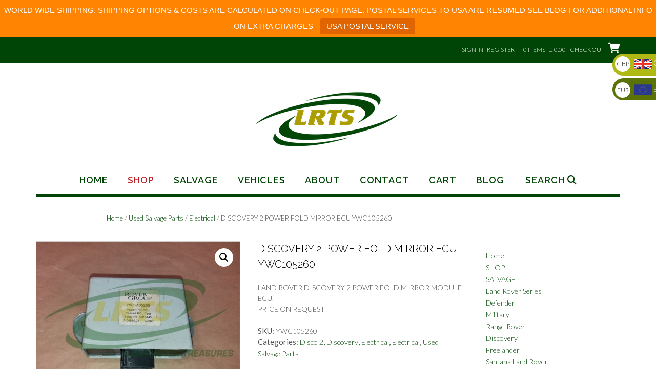

--- FILE ---
content_type: text/html; charset=UTF-8
request_url: https://landrovertreasureshop.com/product/discovery-2-power-fold-mirror-ecu/
body_size: 28372
content:
<!DOCTYPE html><!-- Shopstar! -->
<html lang="en-US">
<head>
<meta charset="UTF-8">
<meta name="viewport" content="width=device-width, initial-scale=1">
<link rel="profile" href="http://gmpg.org/xfn/11">

<meta name='robots' content='index, follow, max-image-preview:large, max-snippet:-1, max-video-preview:-1' />
<script type="text/javascript">
/* <![CDATA[ */
window.koko_analytics = {"url":"https:\/\/landrovertreasureshop.com\/koko-analytics-collect.php","site_url":"https:\/\/landrovertreasureshop.com","post_id":8445,"path":"\/product\/discovery-2-power-fold-mirror-ecu\/","method":"cookie","use_cookie":true};
/* ]]> */
</script>

	<!-- This site is optimized with the Yoast SEO plugin v26.8 - https://yoast.com/product/yoast-seo-wordpress/ -->
	<title>DISCOVERY 2 POWER FOLD MIRROR ECU YWC105260 - Land Rover Treasure Shop</title>
	<meta name="description" content="DISCOVERY 2 POWER FOLD MIRROR ECU YWC105260" />
	<link rel="canonical" href="https://landrovertreasureshop.com/product/discovery-2-power-fold-mirror-ecu/" />
	<meta property="og:locale" content="en_US" />
	<meta property="og:type" content="article" />
	<meta property="og:title" content="DISCOVERY 2 POWER FOLD MIRROR ECU YWC105260 - Land Rover Treasure Shop" />
	<meta property="og:description" content="DISCOVERY 2 POWER FOLD MIRROR ECU YWC105260" />
	<meta property="og:url" content="https://landrovertreasureshop.com/product/discovery-2-power-fold-mirror-ecu/" />
	<meta property="og:site_name" content="Land Rover Treasure Shop" />
	<meta property="article:publisher" content="https://www.facebook.com/landrovertreasureshop/" />
	<meta property="article:modified_time" content="2020-06-16T06:42:55+00:00" />
	<meta property="og:image" content="https://landrovertreasureshop.com/wp-content/uploads/2020/04/ywc105260-disco-2-powerfold-mirror-ecu.jpg" />
	<meta property="og:image:width" content="1066" />
	<meta property="og:image:height" content="799" />
	<meta property="og:image:type" content="image/jpeg" />
	<meta name="twitter:card" content="summary_large_image" />
	<script type="application/ld+json" class="yoast-schema-graph">{"@context":"https://schema.org","@graph":[{"@type":"WebPage","@id":"https://landrovertreasureshop.com/product/discovery-2-power-fold-mirror-ecu/","url":"https://landrovertreasureshop.com/product/discovery-2-power-fold-mirror-ecu/","name":"DISCOVERY 2 POWER FOLD MIRROR ECU YWC105260 - Land Rover Treasure Shop","isPartOf":{"@id":"https://landrovertreasureshop.com/#website"},"primaryImageOfPage":{"@id":"https://landrovertreasureshop.com/product/discovery-2-power-fold-mirror-ecu/#primaryimage"},"image":{"@id":"https://landrovertreasureshop.com/product/discovery-2-power-fold-mirror-ecu/#primaryimage"},"thumbnailUrl":"https://landrovertreasureshop.com/wp-content/uploads/2020/04/ywc105260-disco-2-powerfold-mirror-ecu.jpg","datePublished":"2020-04-29T12:21:33+00:00","dateModified":"2020-06-16T06:42:55+00:00","description":"DISCOVERY 2 POWER FOLD MIRROR ECU YWC105260","breadcrumb":{"@id":"https://landrovertreasureshop.com/product/discovery-2-power-fold-mirror-ecu/#breadcrumb"},"inLanguage":"en-US","potentialAction":[{"@type":"ReadAction","target":["https://landrovertreasureshop.com/product/discovery-2-power-fold-mirror-ecu/"]}]},{"@type":"ImageObject","inLanguage":"en-US","@id":"https://landrovertreasureshop.com/product/discovery-2-power-fold-mirror-ecu/#primaryimage","url":"https://landrovertreasureshop.com/wp-content/uploads/2020/04/ywc105260-disco-2-powerfold-mirror-ecu.jpg","contentUrl":"https://landrovertreasureshop.com/wp-content/uploads/2020/04/ywc105260-disco-2-powerfold-mirror-ecu.jpg","width":1066,"height":799,"caption":"LAND ROVER DISCOVERY 2 POWER FOLD MIRROR MODULE ECU YWC105260"},{"@type":"BreadcrumbList","@id":"https://landrovertreasureshop.com/product/discovery-2-power-fold-mirror-ecu/#breadcrumb","itemListElement":[{"@type":"ListItem","position":1,"name":"Home","item":"https://landrovertreasureshop.com/"},{"@type":"ListItem","position":2,"name":"Shop","item":"https://landrovertreasureshop.com/shop/"},{"@type":"ListItem","position":3,"name":"DISCOVERY 2 POWER FOLD MIRROR ECU YWC105260"}]},{"@type":"WebSite","@id":"https://landrovertreasureshop.com/#website","url":"https://landrovertreasureshop.com/","name":"Land Rover Treasure Shop","description":"Land Rover Treasure Shop","publisher":{"@id":"https://landrovertreasureshop.com/#organization"},"potentialAction":[{"@type":"SearchAction","target":{"@type":"EntryPoint","urlTemplate":"https://landrovertreasureshop.com/?s={search_term_string}"},"query-input":{"@type":"PropertyValueSpecification","valueRequired":true,"valueName":"search_term_string"}}],"inLanguage":"en-US"},{"@type":"Organization","@id":"https://landrovertreasureshop.com/#organization","name":"Land Rover Treasure Shop","url":"https://landrovertreasureshop.com/","logo":{"@type":"ImageObject","inLanguage":"en-US","@id":"https://landrovertreasureshop.com/#/schema/logo/image/","url":"https://landrovertreasureshop.com/wp-content/uploads/2017/02/land-rover-treasure-shop-logo-small.png","contentUrl":"https://landrovertreasureshop.com/wp-content/uploads/2017/02/land-rover-treasure-shop-logo-small.png","width":300,"height":123,"caption":"Land Rover Treasure Shop"},"image":{"@id":"https://landrovertreasureshop.com/#/schema/logo/image/"},"sameAs":["https://www.facebook.com/landrovertreasureshop/"]}]}</script>
	<!-- / Yoast SEO plugin. -->


<link rel='dns-prefetch' href='//fonts.googleapis.com' />
<link rel='dns-prefetch' href='//use.fontawesome.com' />
<link rel="alternate" type="application/rss+xml" title="Land Rover Treasure Shop &raquo; Feed" href="https://landrovertreasureshop.com/feed/" />
<link rel="alternate" type="application/rss+xml" title="Land Rover Treasure Shop &raquo; Comments Feed" href="https://landrovertreasureshop.com/comments/feed/" />
<link rel="alternate" title="oEmbed (JSON)" type="application/json+oembed" href="https://landrovertreasureshop.com/wp-json/oembed/1.0/embed?url=https%3A%2F%2Flandrovertreasureshop.com%2Fproduct%2Fdiscovery-2-power-fold-mirror-ecu%2F" />
<link rel="alternate" title="oEmbed (XML)" type="text/xml+oembed" href="https://landrovertreasureshop.com/wp-json/oembed/1.0/embed?url=https%3A%2F%2Flandrovertreasureshop.com%2Fproduct%2Fdiscovery-2-power-fold-mirror-ecu%2F&#038;format=xml" />
<style id='wp-img-auto-sizes-contain-inline-css' type='text/css'>
img:is([sizes=auto i],[sizes^="auto," i]){contain-intrinsic-size:3000px 1500px}
/*# sourceURL=wp-img-auto-sizes-contain-inline-css */
</style>
<style id='wp-emoji-styles-inline-css' type='text/css'>

	img.wp-smiley, img.emoji {
		display: inline !important;
		border: none !important;
		box-shadow: none !important;
		height: 1em !important;
		width: 1em !important;
		margin: 0 0.07em !important;
		vertical-align: -0.1em !important;
		background: none !important;
		padding: 0 !important;
	}
/*# sourceURL=wp-emoji-styles-inline-css */
</style>
<style id='wp-block-library-inline-css' type='text/css'>
:root{--wp-block-synced-color:#7a00df;--wp-block-synced-color--rgb:122,0,223;--wp-bound-block-color:var(--wp-block-synced-color);--wp-editor-canvas-background:#ddd;--wp-admin-theme-color:#007cba;--wp-admin-theme-color--rgb:0,124,186;--wp-admin-theme-color-darker-10:#006ba1;--wp-admin-theme-color-darker-10--rgb:0,107,160.5;--wp-admin-theme-color-darker-20:#005a87;--wp-admin-theme-color-darker-20--rgb:0,90,135;--wp-admin-border-width-focus:2px}@media (min-resolution:192dpi){:root{--wp-admin-border-width-focus:1.5px}}.wp-element-button{cursor:pointer}:root .has-very-light-gray-background-color{background-color:#eee}:root .has-very-dark-gray-background-color{background-color:#313131}:root .has-very-light-gray-color{color:#eee}:root .has-very-dark-gray-color{color:#313131}:root .has-vivid-green-cyan-to-vivid-cyan-blue-gradient-background{background:linear-gradient(135deg,#00d084,#0693e3)}:root .has-purple-crush-gradient-background{background:linear-gradient(135deg,#34e2e4,#4721fb 50%,#ab1dfe)}:root .has-hazy-dawn-gradient-background{background:linear-gradient(135deg,#faaca8,#dad0ec)}:root .has-subdued-olive-gradient-background{background:linear-gradient(135deg,#fafae1,#67a671)}:root .has-atomic-cream-gradient-background{background:linear-gradient(135deg,#fdd79a,#004a59)}:root .has-nightshade-gradient-background{background:linear-gradient(135deg,#330968,#31cdcf)}:root .has-midnight-gradient-background{background:linear-gradient(135deg,#020381,#2874fc)}:root{--wp--preset--font-size--normal:16px;--wp--preset--font-size--huge:42px}.has-regular-font-size{font-size:1em}.has-larger-font-size{font-size:2.625em}.has-normal-font-size{font-size:var(--wp--preset--font-size--normal)}.has-huge-font-size{font-size:var(--wp--preset--font-size--huge)}.has-text-align-center{text-align:center}.has-text-align-left{text-align:left}.has-text-align-right{text-align:right}.has-fit-text{white-space:nowrap!important}#end-resizable-editor-section{display:none}.aligncenter{clear:both}.items-justified-left{justify-content:flex-start}.items-justified-center{justify-content:center}.items-justified-right{justify-content:flex-end}.items-justified-space-between{justify-content:space-between}.screen-reader-text{border:0;clip-path:inset(50%);height:1px;margin:-1px;overflow:hidden;padding:0;position:absolute;width:1px;word-wrap:normal!important}.screen-reader-text:focus{background-color:#ddd;clip-path:none;color:#444;display:block;font-size:1em;height:auto;left:5px;line-height:normal;padding:15px 23px 14px;text-decoration:none;top:5px;width:auto;z-index:100000}html :where(.has-border-color){border-style:solid}html :where([style*=border-top-color]){border-top-style:solid}html :where([style*=border-right-color]){border-right-style:solid}html :where([style*=border-bottom-color]){border-bottom-style:solid}html :where([style*=border-left-color]){border-left-style:solid}html :where([style*=border-width]){border-style:solid}html :where([style*=border-top-width]){border-top-style:solid}html :where([style*=border-right-width]){border-right-style:solid}html :where([style*=border-bottom-width]){border-bottom-style:solid}html :where([style*=border-left-width]){border-left-style:solid}html :where(img[class*=wp-image-]){height:auto;max-width:100%}:where(figure){margin:0 0 1em}html :where(.is-position-sticky){--wp-admin--admin-bar--position-offset:var(--wp-admin--admin-bar--height,0px)}@media screen and (max-width:600px){html :where(.is-position-sticky){--wp-admin--admin-bar--position-offset:0px}}

/*# sourceURL=wp-block-library-inline-css */
</style><link rel='stylesheet' id='wc-blocks-style-css' href='https://landrovertreasureshop.com/wp-content/plugins/woocommerce/assets/client/blocks/wc-blocks.css?ver=wc-10.4.3' type='text/css' media='all' />
<style id='global-styles-inline-css' type='text/css'>
:root{--wp--preset--aspect-ratio--square: 1;--wp--preset--aspect-ratio--4-3: 4/3;--wp--preset--aspect-ratio--3-4: 3/4;--wp--preset--aspect-ratio--3-2: 3/2;--wp--preset--aspect-ratio--2-3: 2/3;--wp--preset--aspect-ratio--16-9: 16/9;--wp--preset--aspect-ratio--9-16: 9/16;--wp--preset--color--black: #000000;--wp--preset--color--cyan-bluish-gray: #abb8c3;--wp--preset--color--white: #ffffff;--wp--preset--color--pale-pink: #f78da7;--wp--preset--color--vivid-red: #cf2e2e;--wp--preset--color--luminous-vivid-orange: #ff6900;--wp--preset--color--luminous-vivid-amber: #fcb900;--wp--preset--color--light-green-cyan: #7bdcb5;--wp--preset--color--vivid-green-cyan: #00d084;--wp--preset--color--pale-cyan-blue: #8ed1fc;--wp--preset--color--vivid-cyan-blue: #0693e3;--wp--preset--color--vivid-purple: #9b51e0;--wp--preset--gradient--vivid-cyan-blue-to-vivid-purple: linear-gradient(135deg,rgb(6,147,227) 0%,rgb(155,81,224) 100%);--wp--preset--gradient--light-green-cyan-to-vivid-green-cyan: linear-gradient(135deg,rgb(122,220,180) 0%,rgb(0,208,130) 100%);--wp--preset--gradient--luminous-vivid-amber-to-luminous-vivid-orange: linear-gradient(135deg,rgb(252,185,0) 0%,rgb(255,105,0) 100%);--wp--preset--gradient--luminous-vivid-orange-to-vivid-red: linear-gradient(135deg,rgb(255,105,0) 0%,rgb(207,46,46) 100%);--wp--preset--gradient--very-light-gray-to-cyan-bluish-gray: linear-gradient(135deg,rgb(238,238,238) 0%,rgb(169,184,195) 100%);--wp--preset--gradient--cool-to-warm-spectrum: linear-gradient(135deg,rgb(74,234,220) 0%,rgb(151,120,209) 20%,rgb(207,42,186) 40%,rgb(238,44,130) 60%,rgb(251,105,98) 80%,rgb(254,248,76) 100%);--wp--preset--gradient--blush-light-purple: linear-gradient(135deg,rgb(255,206,236) 0%,rgb(152,150,240) 100%);--wp--preset--gradient--blush-bordeaux: linear-gradient(135deg,rgb(254,205,165) 0%,rgb(254,45,45) 50%,rgb(107,0,62) 100%);--wp--preset--gradient--luminous-dusk: linear-gradient(135deg,rgb(255,203,112) 0%,rgb(199,81,192) 50%,rgb(65,88,208) 100%);--wp--preset--gradient--pale-ocean: linear-gradient(135deg,rgb(255,245,203) 0%,rgb(182,227,212) 50%,rgb(51,167,181) 100%);--wp--preset--gradient--electric-grass: linear-gradient(135deg,rgb(202,248,128) 0%,rgb(113,206,126) 100%);--wp--preset--gradient--midnight: linear-gradient(135deg,rgb(2,3,129) 0%,rgb(40,116,252) 100%);--wp--preset--font-size--small: 13px;--wp--preset--font-size--medium: 20px;--wp--preset--font-size--large: 36px;--wp--preset--font-size--x-large: 42px;--wp--preset--spacing--20: 0.44rem;--wp--preset--spacing--30: 0.67rem;--wp--preset--spacing--40: 1rem;--wp--preset--spacing--50: 1.5rem;--wp--preset--spacing--60: 2.25rem;--wp--preset--spacing--70: 3.38rem;--wp--preset--spacing--80: 5.06rem;--wp--preset--shadow--natural: 6px 6px 9px rgba(0, 0, 0, 0.2);--wp--preset--shadow--deep: 12px 12px 50px rgba(0, 0, 0, 0.4);--wp--preset--shadow--sharp: 6px 6px 0px rgba(0, 0, 0, 0.2);--wp--preset--shadow--outlined: 6px 6px 0px -3px rgb(255, 255, 255), 6px 6px rgb(0, 0, 0);--wp--preset--shadow--crisp: 6px 6px 0px rgb(0, 0, 0);}:where(.is-layout-flex){gap: 0.5em;}:where(.is-layout-grid){gap: 0.5em;}body .is-layout-flex{display: flex;}.is-layout-flex{flex-wrap: wrap;align-items: center;}.is-layout-flex > :is(*, div){margin: 0;}body .is-layout-grid{display: grid;}.is-layout-grid > :is(*, div){margin: 0;}:where(.wp-block-columns.is-layout-flex){gap: 2em;}:where(.wp-block-columns.is-layout-grid){gap: 2em;}:where(.wp-block-post-template.is-layout-flex){gap: 1.25em;}:where(.wp-block-post-template.is-layout-grid){gap: 1.25em;}.has-black-color{color: var(--wp--preset--color--black) !important;}.has-cyan-bluish-gray-color{color: var(--wp--preset--color--cyan-bluish-gray) !important;}.has-white-color{color: var(--wp--preset--color--white) !important;}.has-pale-pink-color{color: var(--wp--preset--color--pale-pink) !important;}.has-vivid-red-color{color: var(--wp--preset--color--vivid-red) !important;}.has-luminous-vivid-orange-color{color: var(--wp--preset--color--luminous-vivid-orange) !important;}.has-luminous-vivid-amber-color{color: var(--wp--preset--color--luminous-vivid-amber) !important;}.has-light-green-cyan-color{color: var(--wp--preset--color--light-green-cyan) !important;}.has-vivid-green-cyan-color{color: var(--wp--preset--color--vivid-green-cyan) !important;}.has-pale-cyan-blue-color{color: var(--wp--preset--color--pale-cyan-blue) !important;}.has-vivid-cyan-blue-color{color: var(--wp--preset--color--vivid-cyan-blue) !important;}.has-vivid-purple-color{color: var(--wp--preset--color--vivid-purple) !important;}.has-black-background-color{background-color: var(--wp--preset--color--black) !important;}.has-cyan-bluish-gray-background-color{background-color: var(--wp--preset--color--cyan-bluish-gray) !important;}.has-white-background-color{background-color: var(--wp--preset--color--white) !important;}.has-pale-pink-background-color{background-color: var(--wp--preset--color--pale-pink) !important;}.has-vivid-red-background-color{background-color: var(--wp--preset--color--vivid-red) !important;}.has-luminous-vivid-orange-background-color{background-color: var(--wp--preset--color--luminous-vivid-orange) !important;}.has-luminous-vivid-amber-background-color{background-color: var(--wp--preset--color--luminous-vivid-amber) !important;}.has-light-green-cyan-background-color{background-color: var(--wp--preset--color--light-green-cyan) !important;}.has-vivid-green-cyan-background-color{background-color: var(--wp--preset--color--vivid-green-cyan) !important;}.has-pale-cyan-blue-background-color{background-color: var(--wp--preset--color--pale-cyan-blue) !important;}.has-vivid-cyan-blue-background-color{background-color: var(--wp--preset--color--vivid-cyan-blue) !important;}.has-vivid-purple-background-color{background-color: var(--wp--preset--color--vivid-purple) !important;}.has-black-border-color{border-color: var(--wp--preset--color--black) !important;}.has-cyan-bluish-gray-border-color{border-color: var(--wp--preset--color--cyan-bluish-gray) !important;}.has-white-border-color{border-color: var(--wp--preset--color--white) !important;}.has-pale-pink-border-color{border-color: var(--wp--preset--color--pale-pink) !important;}.has-vivid-red-border-color{border-color: var(--wp--preset--color--vivid-red) !important;}.has-luminous-vivid-orange-border-color{border-color: var(--wp--preset--color--luminous-vivid-orange) !important;}.has-luminous-vivid-amber-border-color{border-color: var(--wp--preset--color--luminous-vivid-amber) !important;}.has-light-green-cyan-border-color{border-color: var(--wp--preset--color--light-green-cyan) !important;}.has-vivid-green-cyan-border-color{border-color: var(--wp--preset--color--vivid-green-cyan) !important;}.has-pale-cyan-blue-border-color{border-color: var(--wp--preset--color--pale-cyan-blue) !important;}.has-vivid-cyan-blue-border-color{border-color: var(--wp--preset--color--vivid-cyan-blue) !important;}.has-vivid-purple-border-color{border-color: var(--wp--preset--color--vivid-purple) !important;}.has-vivid-cyan-blue-to-vivid-purple-gradient-background{background: var(--wp--preset--gradient--vivid-cyan-blue-to-vivid-purple) !important;}.has-light-green-cyan-to-vivid-green-cyan-gradient-background{background: var(--wp--preset--gradient--light-green-cyan-to-vivid-green-cyan) !important;}.has-luminous-vivid-amber-to-luminous-vivid-orange-gradient-background{background: var(--wp--preset--gradient--luminous-vivid-amber-to-luminous-vivid-orange) !important;}.has-luminous-vivid-orange-to-vivid-red-gradient-background{background: var(--wp--preset--gradient--luminous-vivid-orange-to-vivid-red) !important;}.has-very-light-gray-to-cyan-bluish-gray-gradient-background{background: var(--wp--preset--gradient--very-light-gray-to-cyan-bluish-gray) !important;}.has-cool-to-warm-spectrum-gradient-background{background: var(--wp--preset--gradient--cool-to-warm-spectrum) !important;}.has-blush-light-purple-gradient-background{background: var(--wp--preset--gradient--blush-light-purple) !important;}.has-blush-bordeaux-gradient-background{background: var(--wp--preset--gradient--blush-bordeaux) !important;}.has-luminous-dusk-gradient-background{background: var(--wp--preset--gradient--luminous-dusk) !important;}.has-pale-ocean-gradient-background{background: var(--wp--preset--gradient--pale-ocean) !important;}.has-electric-grass-gradient-background{background: var(--wp--preset--gradient--electric-grass) !important;}.has-midnight-gradient-background{background: var(--wp--preset--gradient--midnight) !important;}.has-small-font-size{font-size: var(--wp--preset--font-size--small) !important;}.has-medium-font-size{font-size: var(--wp--preset--font-size--medium) !important;}.has-large-font-size{font-size: var(--wp--preset--font-size--large) !important;}.has-x-large-font-size{font-size: var(--wp--preset--font-size--x-large) !important;}
/*# sourceURL=global-styles-inline-css */
</style>

<style id='classic-theme-styles-inline-css' type='text/css'>
/*! This file is auto-generated */
.wp-block-button__link{color:#fff;background-color:#32373c;border-radius:9999px;box-shadow:none;text-decoration:none;padding:calc(.667em + 2px) calc(1.333em + 2px);font-size:1.125em}.wp-block-file__button{background:#32373c;color:#fff;text-decoration:none}
/*# sourceURL=/wp-includes/css/classic-themes.min.css */
</style>
<link rel='stylesheet' id='contact-form-7-css' href='https://landrovertreasureshop.com/wp-content/plugins/contact-form-7/includes/css/styles.css?ver=6.1.4' type='text/css' media='all' />
<link rel='stylesheet' id='topbar-css' href='https://landrovertreasureshop.com/wp-content/plugins/top-bar/inc/../css/topbar_style.css?ver=347068478ce0a307c2ff19343924c239' type='text/css' media='all' />
<link rel='stylesheet' id='photoswipe-css' href='https://landrovertreasureshop.com/wp-content/plugins/woocommerce/assets/css/photoswipe/photoswipe.min.css?ver=10.4.3' type='text/css' media='all' />
<link rel='stylesheet' id='photoswipe-default-skin-css' href='https://landrovertreasureshop.com/wp-content/plugins/woocommerce/assets/css/photoswipe/default-skin/default-skin.min.css?ver=10.4.3' type='text/css' media='all' />
<link rel='stylesheet' id='woocommerce-layout-css' href='https://landrovertreasureshop.com/wp-content/plugins/woocommerce/assets/css/woocommerce-layout.css?ver=10.4.3' type='text/css' media='all' />
<link rel='stylesheet' id='woocommerce-smallscreen-css' href='https://landrovertreasureshop.com/wp-content/plugins/woocommerce/assets/css/woocommerce-smallscreen.css?ver=10.4.3' type='text/css' media='only screen and (max-width: 768px)' />
<link rel='stylesheet' id='woocommerce-general-css' href='https://landrovertreasureshop.com/wp-content/plugins/woocommerce/assets/css/woocommerce.css?ver=10.4.3' type='text/css' media='all' />
<style id='woocommerce-inline-inline-css' type='text/css'>
.woocommerce form .form-row .required { visibility: visible; }
/*# sourceURL=woocommerce-inline-inline-css */
</style>
<link rel='stylesheet' id='parent-style-css' href='https://landrovertreasureshop.com/wp-content/themes/shopstar/style.css?ver=347068478ce0a307c2ff19343924c239' type='text/css' media='all' />
<link rel='stylesheet' id='child-style-css' href='https://landrovertreasureshop.com/wp-content/themes/shopstar-child/style.css?ver=347068478ce0a307c2ff19343924c239' type='text/css' media='all' />
<link rel='stylesheet' id='shopstar-fonts-css' href='https://fonts.googleapis.com/css?family=Prata%3A400%7CRaleway%3A100%2C300%2C400%2C500%2C600%2C700%2C800%7CLato%3A300%2C300italic%2C400%2C400italic%2C600%2C600italic%2C700%2C700italic%7CLora%3A400italic&#038;subset=latin%2Clatin-ext&#038;ver=1.1.60' type='text/css' media='all' />
<link rel='stylesheet' id='shopstar-header-centered-css' href='https://landrovertreasureshop.com/wp-content/themes/shopstar/library/css/header-centered.css?ver=1.1.60' type='text/css' media='all' />
<link rel='stylesheet' id='otb-font-awesome-css' href='//use.fontawesome.com/releases/v6.5.1/css/all.css?ver=6.5.1' type='text/css' media='all' />
<link rel='stylesheet' id='shopstar-style-css' href='https://landrovertreasureshop.com/wp-content/themes/shopstar-child/style.css?ver=1.1.60' type='text/css' media='all' />
<link rel='stylesheet' id='shopstar-woocommerce-custom-css' href='https://landrovertreasureshop.com/wp-content/themes/shopstar/library/css/woocommerce-custom.css?ver=1.1.60' type='text/css' media='all' />
<link rel='stylesheet' id='flexible-shipping-free-shipping-css' href='https://landrovertreasureshop.com/wp-content/plugins/flexible-shipping/assets/dist/css/free-shipping.css?ver=6.5.4.2' type='text/css' media='all' />
<link rel='stylesheet' id='slb_core-css' href='https://landrovertreasureshop.com/wp-content/plugins/simple-lightbox/client/css/app.css?ver=2.9.4' type='text/css' media='all' />
<script type="text/javascript" src="https://landrovertreasureshop.com/wp-includes/js/jquery/jquery.min.js?ver=3.7.1" id="jquery-core-js"></script>
<script type="text/javascript" src="https://landrovertreasureshop.com/wp-includes/js/jquery/jquery-migrate.min.js?ver=3.4.1" id="jquery-migrate-js"></script>
<script type="text/javascript" id="topbar_frontjs-js-extra">
/* <![CDATA[ */
var tpbr_settings = {"fixed":"fixed","user_who":"notloggedin","guests_or_users":"all","message":"WORLD WIDE SHIPPING. SHIPPING OPTIONS & COSTS ARE CALCULATED ON CHECK-OUT PAGE. POSTAL SERVICES TO USA ARE RESUMED SEE BLOG FOR ADDITIONAL INFO ON EXTRA CHARGES","status":"active","yn_button":"button","color":"#ff8402","button_text":"USA POSTAL SERVICE","button_url":"https://landrovertreasureshop.com/postal-service-to-us-resumed/","button_behavior":"newwindow","is_admin_bar":"no","detect_sticky":"0"};
//# sourceURL=topbar_frontjs-js-extra
/* ]]> */
</script>
<script type="text/javascript" src="https://landrovertreasureshop.com/wp-content/plugins/top-bar/inc/../js/tpbr_front.min.js?ver=347068478ce0a307c2ff19343924c239" id="topbar_frontjs-js"></script>
<script type="text/javascript" src="https://landrovertreasureshop.com/wp-content/plugins/woocommerce/assets/js/jquery-blockui/jquery.blockUI.min.js?ver=2.7.0-wc.10.4.3" id="wc-jquery-blockui-js" defer="defer" data-wp-strategy="defer"></script>
<script type="text/javascript" id="wc-add-to-cart-js-extra">
/* <![CDATA[ */
var wc_add_to_cart_params = {"ajax_url":"/wp-admin/admin-ajax.php","wc_ajax_url":"/?wc-ajax=%%endpoint%%","i18n_view_cart":"View cart","cart_url":"https://landrovertreasureshop.com/cart/","is_cart":"","cart_redirect_after_add":"no"};
//# sourceURL=wc-add-to-cart-js-extra
/* ]]> */
</script>
<script type="text/javascript" src="https://landrovertreasureshop.com/wp-content/plugins/woocommerce/assets/js/frontend/add-to-cart.min.js?ver=10.4.3" id="wc-add-to-cart-js" defer="defer" data-wp-strategy="defer"></script>
<script type="text/javascript" src="https://landrovertreasureshop.com/wp-content/plugins/woocommerce/assets/js/zoom/jquery.zoom.min.js?ver=1.7.21-wc.10.4.3" id="wc-zoom-js" defer="defer" data-wp-strategy="defer"></script>
<script type="text/javascript" src="https://landrovertreasureshop.com/wp-content/plugins/woocommerce/assets/js/flexslider/jquery.flexslider.min.js?ver=2.7.2-wc.10.4.3" id="wc-flexslider-js" defer="defer" data-wp-strategy="defer"></script>
<script type="text/javascript" src="https://landrovertreasureshop.com/wp-content/plugins/woocommerce/assets/js/photoswipe/photoswipe.min.js?ver=4.1.1-wc.10.4.3" id="wc-photoswipe-js" defer="defer" data-wp-strategy="defer"></script>
<script type="text/javascript" src="https://landrovertreasureshop.com/wp-content/plugins/woocommerce/assets/js/photoswipe/photoswipe-ui-default.min.js?ver=4.1.1-wc.10.4.3" id="wc-photoswipe-ui-default-js" defer="defer" data-wp-strategy="defer"></script>
<script type="text/javascript" id="wc-single-product-js-extra">
/* <![CDATA[ */
var wc_single_product_params = {"i18n_required_rating_text":"Please select a rating","i18n_rating_options":["1 of 5 stars","2 of 5 stars","3 of 5 stars","4 of 5 stars","5 of 5 stars"],"i18n_product_gallery_trigger_text":"View full-screen image gallery","review_rating_required":"yes","flexslider":{"rtl":false,"animation":"slide","smoothHeight":true,"directionNav":false,"controlNav":"thumbnails","slideshow":false,"animationSpeed":500,"animationLoop":false,"allowOneSlide":false},"zoom_enabled":"1","zoom_options":[],"photoswipe_enabled":"1","photoswipe_options":{"shareEl":false,"closeOnScroll":false,"history":false,"hideAnimationDuration":0,"showAnimationDuration":0},"flexslider_enabled":"1"};
//# sourceURL=wc-single-product-js-extra
/* ]]> */
</script>
<script type="text/javascript" src="https://landrovertreasureshop.com/wp-content/plugins/woocommerce/assets/js/frontend/single-product.min.js?ver=10.4.3" id="wc-single-product-js" defer="defer" data-wp-strategy="defer"></script>
<script type="text/javascript" src="https://landrovertreasureshop.com/wp-content/plugins/woocommerce/assets/js/js-cookie/js.cookie.min.js?ver=2.1.4-wc.10.4.3" id="wc-js-cookie-js" defer="defer" data-wp-strategy="defer"></script>
<script type="text/javascript" id="woocommerce-js-extra">
/* <![CDATA[ */
var woocommerce_params = {"ajax_url":"/wp-admin/admin-ajax.php","wc_ajax_url":"/?wc-ajax=%%endpoint%%","i18n_password_show":"Show password","i18n_password_hide":"Hide password"};
//# sourceURL=woocommerce-js-extra
/* ]]> */
</script>
<script type="text/javascript" src="https://landrovertreasureshop.com/wp-content/plugins/woocommerce/assets/js/frontend/woocommerce.min.js?ver=10.4.3" id="woocommerce-js" defer="defer" data-wp-strategy="defer"></script>
<link rel="https://api.w.org/" href="https://landrovertreasureshop.com/wp-json/" /><link rel="alternate" title="JSON" type="application/json" href="https://landrovertreasureshop.com/wp-json/wp/v2/product/8445" /><link rel="EditURI" type="application/rsd+xml" title="RSD" href="https://landrovertreasureshop.com/xmlrpc.php?rsd" />

<link rel='shortlink' href='https://landrovertreasureshop.com/?p=8445' />
<style type="text/css">


/* Minimum slider width */
.slider-container.default .slider .slide img {
	min-width: 600px;
}


/* Mobile Menu and other mobile stylings */
@media only screen and (min-width: 960px) {
	.main-navigation ul ul li:hover > ul,
	.main-navigation ul ul li.focus > ul {
		/*
		left: 100%;
		*/
		display: block;
	}

	.main-navigation ul ul a {
		color: #939598;
	}
	
	.main-navigation ul ul a:hover,
	.main-navigation ul ul li.current-menu-item > a,
	.main-navigation ul ul li.current_page_item > a,
	.main-navigation ul ul li.current-menu-parent > a,
	.main-navigation ul ul li.current_page_parent > a,
	.main-navigation ul ul li.current-menu-ancestor > a,
	.main-navigation ul ul li.current_page_ancestor > a {
		color: #4F4F4F;
	}
	
}

@media only screen and (max-width: 960px) {	#main-menu.shopstar-mobile-menu-primary-color-scheme {
		background-color: #000000;
	}
		
	.main-navigation .padder {
		margin: 0;
	}	
	
	.submenu-toggle {
    	display: block;
    }
    
	/* Mobile Menu */
	.site-header .main-navigation .container {
		border-bottom: none !important;
	}
	
	.site-header .main-navigation.bottom-border.mobile {
		border-bottom-width: 5px;
	}

	.main-navigation .main-navigation-inner {
		display: block;	
	}
	
	.site-header .search-button {
	    display: block;
	    padding: 8px 22px 0 26px;
	    text-align: left;
	}	
	.main-navigation .search-slidedown {
		margin: 0;
		top: 0;
		position: relative;
	}
	.main-navigation .search-slidedown .container {
		padding: 0;
		width: 100%;
	}
	.main-navigation .search-slidedown .padder {
		margin: 0px;
		width: 100%;
		display: inline-block;
	}
	.main-navigation .search-slidedown .search-block {
		margin: 0 !important;
		float: left;
		width: 254px;
		left: 26px !important;
	}
	.main-navigation .search-slidedown .search-block label {
		width: 80%;
		float: left;
		display: inline-block;
	}
	.main-navigation .search-slidedown .search-block .search-field {
		border: 0;
		padding: 4px 0 4px 0;
		width: 100%;
	}
    .main-navigation .menu-toggle {
	    display: block;
		margin: 0 auto 0 auto;
	    padding: 16px 18px;
	    color: #FFF;
	    text-transform: uppercase;
    	text-align: center;
	    cursor: pointer;
	}
	.main-navigation .menu-toggle .otb-fa.otb-fa-bars,
	.main-navigation .menu-toggle .fa.fa-bars,
	.main-navigation .menu-toggle .fa-solid.fa-bars {
    	font-size: 28px;
	}
    .main-navigation .nav-menu {
		display: block !important;
    	display: inline-block;
    }
	.main-navigation #main-menu {
        color: #8C8C8C;
        box-shadow: 1px 0 1px rgba(255, 255, 255, 0.04) inset;
        position: fixed;
        top: 0;
        right: -280px;
        width: 280px;
        max-width: 100%;
        -ms-box-sizing: border-box;
        -moz-box-sizing: border-box;
        -webkit-box-sizing: border-box;
        box-sizing: border-box;
        padding: 74px 0 30px 0;
        z-index: 100000;
        height: 100%;
        overflow: auto;
        -webkit-transition: right 0.4s ease 0s;
        -moz-transition: right 0.4s ease 0s;
        -ms-transition: right 0.4s ease 0s;
        -o-transition: right 0.4s ease 0s;
        transition: right 0.4s ease 0s;
    }
    .main-navigation ul {
        display: block;
    	visibility: visible !important;
		opacity: 1 !important;
		transform: none !important;
    }
    .main-navigation li {
        display: block;
        float: none;
        position: relative;
    	margin: 0;
    	padding: 0;
    }
    .main-navigation li a {
    	white-space: normal !important;
		display: block;
        float: none;
        padding: 8px 22px 8px 26px;
        font-size: 14px;
        text-align: left !important;
  	}
  	
    .main-navigation ul ul {
        position: relative !important;
        top: 0 !important;
        left: 0 !important;
        float: none !important;
    	background-color: transparent;
    	background-image: none;
    	box-shadow: none;
    	border: none;
        padding: 0;
        margin: 0;
        display: none;
    }
    .main-navigation ul ul li:last-child a,
    .main-navigation ul ul li a {
        box-shadow: none;
        padding: 6px 30px;
        width: auto;
    }
    
	.main-navigation ul ul ul {
		margin: 0;
		left: 0 !important;
	}    

    .main-navigation ul ul ul li a {
        padding: 6px 39px !important;
    }
    .main-navigation ul ul ul ul li a {
        padding: 6px 47px !important;
    }

    .main-navigation .close-button {
        display: block;
    	border-radius: 100%;
        position: absolute;
        top: 23px;
        left: 26px;
        font-size: 26px;
    	font-weight: 400;
        color: #FFFFFF;
        text-align: center;
        height: 36px;
        line-height: 33px;
        cursor: pointer;
    	
	    -webkit-transition: all 0.2s ease 0s;
	     -moz-transition: all 0.2s ease 0s;
	      -ms-transition: all 0.2s ease 0s;
	       -o-transition: all 0.2s ease 0s;
	          transition: all 0.2s ease 0s;

    }
    
    .main-navigation .close-button .otb-fa,
    .main-navigation .close-button .fa {
	    -webkit-transition: all 0.2s ease 0s;
	     -moz-transition: all 0.2s ease 0s;
	      -ms-transition: all 0.2s ease 0s;
	       -o-transition: all 0.2s ease 0s;
	          transition: all 0.2s ease 0s;
	}

	.main-navigation .close-button .otb-fa-angle-left,
    .main-navigation .close-button .fa-angle-left {
        position: relative;
        left: -4px;
    }
	
	#main-menu.shopstar-mobile-menu-primary-color-scheme a,
	#main-menu.shopstar-mobile-menu-primary-color-scheme .submenu-toggle {
    	color: #FFFFFF;
	}
	
	#main-menu.shopstar-mobile-menu-primary-color-scheme li.current-menu-item > a,
	#main-menu.shopstar-mobile-menu-primary-color-scheme li.current_page_item > a,
	#main-menu.shopstar-mobile-menu-primary-color-scheme li.current-menu-parent > a,
	#main-menu.shopstar-mobile-menu-primary-color-scheme li.current_page_parent > a,
	#main-menu.shopstar-mobile-menu-primary-color-scheme li.current-menu-ancestor > a,
	#main-menu.shopstar-mobile-menu-primary-color-scheme li.current_page_ancestor > a {
		color: rgba(255, 255, 255, 0.6);
	}
	
	#main-menu.shopstar-mobile-menu-primary-color-scheme .close-button:hover .otb-fa,
	#main-menu.shopstar-mobile-menu-primary-color-scheme .close-button:hover .fa,
	#main-menu.shopstar-mobile-menu-primary-color-scheme li > a:hover,
	#main-menu.shopstar-mobile-menu-primary-color-scheme .search-button a:hover {
		color: rgba(255, 255, 255, 0.6);
	}
    
    .open-page-item > ul.children,
    .open-page-item > ul.sub-menu {
    	display: block !important;
    }
}

</style>	<noscript><style>.woocommerce-product-gallery{ opacity: 1 !important; }</style></noscript>
	<style type="text/css" id="custom-background-css">
body.custom-background { background-color: #ffffff; }
</style>
	
<!-- Begin Custom CSS -->
<style type="text/css" id="out-the-box-custom-css">
#main-menu{background-color:#ffffff;}.main-navigation .menu-toggle .fa.fa-bars,
    			.main-navigation .menu-toggle .fa-solid.fa-bars,
    			.main-navigation .menu-toggle .otb-fa.otb-fa-bars,
    			.shopstar-page-builders-use-theme-styles .elementor-widget-icon.elementor-view-default .elementor-icon,
				.shopstar-page-builders-use-theme-styles .elementor-widget-icon.elementor-view-framed .elementor-icon,
				.shopstar-page-builders-use-theme-styles .elementor-widget-icon-box.elementor-view-default .elementor-icon,
				.shopstar-page-builders-use-theme-styles .elementor-widget-icon-box.elementor-view-framed .elementor-icon{color:#004505;}.site-header .top-bar,
				.site-footer .bottom-bar,
				.main-navigation .close-button,
    			p.woocommerce-store-notice.demo_store,
    			.woocommerce .widget_price_filter .ui-slider .ui-slider-handle,
				.woocommerce .widget_price_filter .ui-slider .ui-slider-range,
    			html .select2-container--default .select2-results__option--highlighted[aria-selected],
    			.shopstar-page-builders-use-theme-styles .elementor-widget-icon.elementor-view-stacked .elementor-icon,
				.shopstar-page-builders-use-theme-styles .elementor-widget-icon-box.elementor-view-stacked .elementor-icon{background-color:#004505;}div.wpforms-container form.wpforms-form input[type="text"]:focus,
				div.wpforms-container form.wpforms-form input[type="email"]:focus,
				div.wpforms-container form.wpforms-form input[type="tel"]:focus,
				div.wpforms-container form.wpforms-form input[type="number"]:focus,
				div.wpforms-container form.wpforms-form input[type="url"]:focus,
				div.wpforms-container form.wpforms-form input[type="password"]:focus,
				div.wpforms-container form.wpforms-form input[type="search"]:focus,
				div.wpforms-container form.wpforms-form select:focus,
				div.wpforms-container form.wpforms-form textarea:focus,
				input[type="text"]:focus,
				input[type="email"]:focus,
				input[type="tel"]:focus,
				input[type="number"]:focus,
				input[type="url"]:focus,
				input[type="password"]:focus,
				input[type="search"]:focus,
				input[name="coupon_code"]:focus,
				textarea:focus,
				select:focus,
				.woocommerce form .form-row.woocommerce-validated .select2-container:focus,
				.woocommerce form .form-row.woocommerce-validated input.input-text:focus,
				.woocommerce form .form-row.woocommerce-validated select:focus,    					
				.select2.select2-container--default .select2-selection--single[aria-expanded="true"],
				.select2-container--open .select2-dropdown,
    			.shopstar-page-builders-use-theme-styles .elementor-widget-icon.elementor-view-framed .elementor-icon,
				.shopstar-page-builders-use-theme-styles .elementor-widget-icon-box.elementor-view-framed .elementor-icon,
    			.wp-block-search.wp-block-search__button-inside .wp-block-search__inside-wrapper:focus-within{border-color:#004505;}.site-header .container.bottom-border,
				.site-header .main-navigation.bottom-border,
				.site-header .main-navigation .container.bottom-border,
				.home .site-header.bottom-border,
				.main-navigation ul ul{border-bottom-color:#004505;}.main-navigation ul ul{border-top-color:#004505;}::-moz-selection{background-color:#004505;}::selection{background-color:#004505;}.site-header .branding .title,
    			.site-header .branding .description{color:#dd3333;}.main-navigation a,
	    		.submenu-toggle{color:#004505;}a,
    			.woocommerce .woocommerce-breadcrumb a,
    			.woocommerce-page .woocommerce-breadcrumb a{color:#004505;}a:hover,
    			.woocommerce .woocommerce-breadcrumb a:hover,
				.woocommerce-page .woocommerce-breadcrumb a:hover{color:#ff0000;}.slider-container.default .prev,
				.slider-container.default .next{background-color:#ff0000;}.slider-container.default .prev:hover,
				.slider-container.default .next:hover{background-color:rgba(255,0,0, 0.6);}button,
				.shopstar-page-builders-use-theme-styles .widget_sow-button .ow-button-base a,
				.shopstar-page-builders-use-theme-styles .elementor-widget-button .elementor-button,
    			.shopstar-page-builders-use-theme-styles .elementor-view-stacked .elementor-icon,
				input[type="button"],
				input[type="reset"],
				input[type="submit"],
    			html #infinite-handle span button,
    			div.wpforms-container form.wpforms-form input[type=submit],
				div.wpforms-container form.wpforms-form button[type=submit],
				div.wpforms-container form.wpforms-form .wpforms-page-button,
				.slider-container.default .slider a.button,
    			.header-image a.button,
				.site-footer .mc4wp-form button,
				.site-footer .mc4wp-form input[type=button],
				.site-footer .mc4wp-form input[type=submit],
				a.button,
				.woocommerce #respond input#submit,
				.woocommerce a.button,
				.woocommerce button.button,
				.woocommerce input.button,
				.woocommerce #review_form #respond .form-submit input,
				.woocommerce-page #review_form #respond .form-submit input,
				.woocommerce ul.products li.product a.add_to_cart_button,
				.woocommerce-page ul.products li.product a.add_to_cart_button,
				.woocommerce button.button:disabled,
				.woocommerce button.button:disabled[disabled],
				.woocommerce button.button:disabled:hover,
				.woocommerce button.button:disabled[disabled]:hover,
				.woocommerce button.button.alt:disabled,
				.woocommerce button.button.alt:disabled:hover,
				.woocommerce button.button.alt:disabled[disabled],
				.woocommerce button.button.alt:disabled[disabled]:hover,
				.woocommerce div.product form.cart .button,
				.woocommerce table.cart input.button,
				.woocommerce-page #content table.cart input.button,
				.woocommerce-page table.cart input.button,
				.woocommerce-cart .wc-proceed-to-checkout a.checkout-button,
				.woocommerce input.button.alt,
				.woocommerce-page #content input.button.alt,
				.woocommerce button.button.alt,
				.woocommerce-page button.button.alt,
    			.wp-block-search__button,
    			.wc-block-components-button:not(.is-link).contained,
				.wc-block-components-button:not(.is-link).outlined:hover,
    			.wc-block-grid__product-add-to-cart.wp-block-button .wp-block-button__link{background-color:#aa9c00;}.wp-block-search__button-inside.wp-block-search__button-inside.wp-block-search__icon-button .wp-block-search__button,
    			.wc-block-mini-cart__footer .wc-block-mini-cart__footer-actions .wc-block-components-button.outlined{color:#aa9c00;}.wp-block-search__button-inside.wp-block-search__icon-button .wp-block-search__button{stroke:#aa9c00;}button:hover,
				.shopstar-page-builders-use-theme-styles .widget_sow-button .ow-button-base a.ow-button-hover:hover,
				.shopstar-page-builders-use-theme-styles .elementor-widget-button .elementor-button:hover,
				input[type="button"]:hover,
				input[type="reset"]:hover,
				input[type="submit"]:hover,
    			html #infinite-handle span button:hover,
    			div.wpforms-container form.wpforms-form input[type=submit]:hover,
				div.wpforms-container form.wpforms-form button[type=submit]:hover,
				div.wpforms-container form.wpforms-form .wpforms-page-button:hover,
				a.button:hover,
				.slider-container.default .slider a.button:hover,
				.header-image a.button:hover,
				.site-footer .mc4wp-form button:hover,
				.site-footer .mc4wp-form input[type=button]:hover,
				.site-footer .mc4wp-form input[type=submit]:hover,
				.woocommerce #respond input#submit:hover,
				.woocommerce a.button:hover,
				.woocommerce button.button:hover,
				.woocommerce input.button:hover,
				.woocommerce #review_form #respond .form-submit input:hover,
				.woocommerce-page #review_form #respond .form-submit input:hover,
				.woocommerce ul.products li.product a.add_to_cart_button:hover,
				.woocommerce-page ul.products li.product a.add_to_cart_button:hover,
				.woocommerce button.button.alt:disabled,
				.woocommerce button.button.alt:disabled:hover,
				.woocommerce button.button.alt:disabled[disabled],
				.woocommerce button.button.alt:disabled[disabled]:hover,
				.woocommerce div.product form.cart .button:hover,
				.woocommerce table.cart input.button:hover,
				.woocommerce-page #content table.cart input.button:hover,
				.woocommerce-page table.cart input.button:hover,
				.woocommerce-cart .wc-proceed-to-checkout a.checkout-button:hover,
				.woocommerce input.button.alt:hover,
				.woocommerce-page #content input.button.alt:hover,
				.woocommerce button.button.alt:hover,
				.woocommerce-page button.button.alt:hover,
    			.wp-block-search__button:hover,
    			.wc-block-components-button:not(.is-link).contained:hover,
    			.wc-block-grid__product-add-to-cart.wp-block-button .wp-block-button__link:hover{background-color:rgba(170,156,0, 0.6);}.wp-block-search__button-inside.wp-block-search__button-inside.wp-block-search__icon-button .wp-block-search__button:hover{color:rgba(170,156,0, 0.6);}.wp-block-search__button-inside.wp-block-search__icon-button .wp-block-search__button:hover{stroke:rgba(170,156,0, 0.6);}.site-footer .widgets{background-color:#004505;}
@media (max-width: 960px){#main-menu.shopstar-mobile-menu-primary-color-scheme{background-color:#004505;}}
@media (min-width: 960px){.main-navigation ul ul a{color:#004505;}.main-navigation ul ul a:hover,
				.main-navigation ul ul li.current-menu-item > a,
				.main-navigation ul ul li.current_page_item > a,
				.main-navigation ul ul li.current-menu-parent > a,
				.main-navigation ul ul li.current_page_parent > a,
				.main-navigation ul ul li.current-menu-ancestor > a,
				.main-navigation ul ul li.current_page_ancestor > a{color:#ff0000;}}
</style>
<!-- End Custom CSS -->
<link rel="icon" href="https://landrovertreasureshop.com/wp-content/uploads/2017/02/land-rover-treasure-shop-icon-150x150.png" sizes="32x32" />
<link rel="icon" href="https://landrovertreasureshop.com/wp-content/uploads/2017/02/land-rover-treasure-shop-icon-300x300.png" sizes="192x192" />
<link rel="apple-touch-icon" href="https://landrovertreasureshop.com/wp-content/uploads/2017/02/land-rover-treasure-shop-icon-300x300.png" />
<meta name="msapplication-TileImage" content="https://landrovertreasureshop.com/wp-content/uploads/2017/02/land-rover-treasure-shop-icon-300x300.png" />
		<style type="text/css" id="wp-custom-css">
			/* CSS Nic aanpassen */


/* MENU-NAVIGATIE VERGROOT */
.main-navigation a {
    font-size: 18px;
	font-weight: 530;
}

/* DROPDOWNMENU GROTERE LETTERS, BREDER */
.main-navigation ul ul a {
	font-size: 18px;
	min-width: 240px;
	line-height: 19px;
}




/* FOOTER 2017 AND UNICQSOLUTION YELLOW AND NOT BOLD *//* HOVER ROOD */
.site-footer .bottom-bar a:hover { 
	text-decoration: none;
	color: #FF0000;
}
.site-footer .bottom-bar a {
	color: #ffed00;
	/*font-weight: bold;*/
}
.site-footer .bottom-bar {
 	color: #ffed00; 
	font-weight: bold;
}

/* ALL TEXT FOOTER YELLOW and BOLD */
.site-footer, .site-footer a, .bottom-bar, .bottom-bar a {	
	color: #ffed00;
	font-size: 90%;
	font-weight: bold;
	}

.site-footer a, .bottom-bar a { 
	text-decoration: none;
	color: #FF0000;
}

/* OOK DE LINKJES IN FOOTER YELLOW en NORMAL-BOLD */
.site-footer .widgets .widget a {
  	text-decoration: none;
	color: #ffed00;
	font-weight: bold;
}
/* HOVER ROOD */
.site-footer .widgets .widget a:hover {
	text-decoration: none;
	color: #FF0000;
}

/*ROOD STERRETJE IN CONTACTFORM */
.nicscolor
{
    color: #ff0000;
	font-weight: bold;
}

/*testje of additional information KGS bij product niet getoond wordt*/
li.additional_information_tab {
display: none !important;
}


		</style>
		<link rel='stylesheet' id='woocs-auto-switcher-css' href='https://landrovertreasureshop.com/wp-content/plugins/woocommerce-currency-switcher/css/auto_switcher/roll_blocks.css?ver=1.4.4' type='text/css' media='all' />
<link rel='stylesheet' id='woocommerce-currency-switcher-css' href='https://landrovertreasureshop.com/wp-content/plugins/woocommerce-currency-switcher/css/front.css?ver=1.4.4' type='text/css' media='all' />
<style id='woocommerce-currency-switcher-inline-css' type='text/css'>
 
.woocs_auto_switcher {
top: 100px;
} 
.woocs_auto_switcher ul li:hover {
background: #b0b813;
}
.woocs_auto_switcher ul li {
background: #5b7207;
}
.woocs_auto_switcher ul li.woocs_auto_bg_woocs_curr_curr {
background: #b0b813;
}
.woocs_auto_switcher ul li:hover {
-webkit-transform: translate(200px, 0);
-moz-transform: translate(200px, 0);
-ms-transform: translate(200px, 0);
-o-transform: translate(200px, 0);
transform: translate(200px, 0);
}

.woocs_auto_switcher.right ul li:hover {
-webkit-transform: translate(-200px, 0);
-moz-transform: translate(-200px, 0);
-ms-transform: translate(-200px, 0);
-o-transform: translate(-200px, 0);
transform: translate(-200px, 0);
}    

/*# sourceURL=woocommerce-currency-switcher-inline-css */
</style>
</head>

<body class="wp-singular product-template-default single single-product postid-8445 custom-background wp-custom-logo wp-embed-responsive wp-theme-shopstar wp-child-theme-shopstar-child theme-shopstar woocommerce woocommerce-page woocommerce-no-js group-blog shopstar-page-builders-use-theme-styles shopstar-bookingpress-use-theme-styles currency-gbp">

<a class="skip-link screen-reader-text" href="#site-content">Skip to content</a>

	
<header id="masthead" class="site-header centered has-top-bar" role="banner">

	
<div class="top-bar">
	<div class="container">
        
		<div class="padder">
            
			<div class="left">
            
				
<ul class="social-icons">
</ul>                
            </div>
            
            <div class="right">
				
                
<div class="account-link">
			<a href="https://landrovertreasureshop.com/my-account/">Sign In | Register</a>
	</div>

<div class="header-cart">

<a class="header-cart-contents" href="https://landrovertreasureshop.com/cart/">
	<span class="header-cart-amount">
		0 items - &pound;&nbsp;0.00	</span>
	<span class="header-cart-checkout ">
		<span>Checkout</span> <i class="fa fa-shopping-cart"></i>
	</span>
</a>
</div>
            </div>
            
            <div class="clearboth"></div>
            
		</div>
            
	</div>
</div>

	<div class="container">
	    <div class="padder">
	
		    <div class="branding">
		        <a href="https://landrovertreasureshop.com/" class="custom-logo-link" rel="home"><img width="300" height="123" src="https://landrovertreasureshop.com/wp-content/uploads/2017/02/land-rover-treasure-shop-logo-small.png" class="custom-logo" alt="Land Rover Treasure Shop" decoding="async" /></a>		    </div>
	    
	    </div> 
	</div>

	<nav id="site-navigation" class="main-navigation bottom-border mobile" role="navigation">
	<span class="menu-toggle" aria-expanded="false">
		<i class="fa-solid fa-bars"></i>
	</span>
	
	<div id="main-menu" class="container shopstar-mobile-menu-primary-color-scheme bottom-border">
	    <div class="padder">
	
			<div class="close-button"><i class="fa-solid fa-angle-right"></i><i class="fa-solid fa-angle-left"></i></div>
			<div class="main-navigation-inner">
			<div class="menu-nics-menu-container"><ul id="menu-nics-menu" class="menu"><li id="menu-item-377" class="menu-item menu-item-type-post_type menu-item-object-page menu-item-home menu-item-377"><a href="https://landrovertreasureshop.com/">Home</a></li>
<li id="menu-item-384" class="menu-item menu-item-type-post_type menu-item-object-page menu-item-has-children current_page_parent menu-item-384"><a href="https://landrovertreasureshop.com/shop/">Shop</a>
<ul class="sub-menu">
	<li id="menu-item-385" class="menu-item menu-item-type-taxonomy menu-item-object-product_cat menu-item-has-children current_page_parent menu-item-385"><a href="https://landrovertreasureshop.com/product-category/land-rover-series/">Land Rover Series</a>
	<ul class="sub-menu">
		<li id="menu-item-386" class="menu-item menu-item-type-taxonomy menu-item-object-product_cat menu-item-has-children menu-item-386"><a href="https://landrovertreasureshop.com/product-category/land-rover-series/land-rover-series-i/">Series I</a>
		<ul class="sub-menu">
			<li id="menu-item-387" class="menu-item menu-item-type-taxonomy menu-item-object-product_cat menu-item-387"><a href="https://landrovertreasureshop.com/product-category/land-rover-series/land-rover-series-i/land-rover-series-i-accelerator/">Accelerator</a></li>
			<li id="menu-item-388" class="menu-item menu-item-type-taxonomy menu-item-object-product_cat menu-item-388"><a href="https://landrovertreasureshop.com/product-category/land-rover-series/land-rover-series-i/land-rover-series-i-accessories-tools/">Accessories &#038; Tools</a></li>
			<li id="menu-item-389" class="menu-item menu-item-type-taxonomy menu-item-object-product_cat menu-item-389"><a href="https://landrovertreasureshop.com/product-category/land-rover-series/land-rover-series-i/land-rover-series-i-air-intake/">Air Intake</a></li>
			<li id="menu-item-390" class="menu-item menu-item-type-taxonomy menu-item-object-product_cat menu-item-390"><a href="https://landrovertreasureshop.com/product-category/land-rover-series/land-rover-series-i/land-rover-series-i-axle/">Axle</a></li>
			<li id="menu-item-391" class="menu-item menu-item-type-taxonomy menu-item-object-product_cat menu-item-391"><a href="https://landrovertreasureshop.com/product-category/land-rover-series/land-rover-series-i/land-rover-series-i-body-chassis/">Body-Chassis</a></li>
			<li id="menu-item-392" class="menu-item menu-item-type-taxonomy menu-item-object-product_cat menu-item-392"><a href="https://landrovertreasureshop.com/product-category/land-rover-series/land-rover-series-i/land-rover-series-i-brakes/">Brakes</a></li>
			<li id="menu-item-393" class="menu-item menu-item-type-taxonomy menu-item-object-product_cat menu-item-393"><a href="https://landrovertreasureshop.com/product-category/land-rover-series/land-rover-series-i/land-rover-series-i-cables/">Cables</a></li>
			<li id="menu-item-394" class="menu-item menu-item-type-taxonomy menu-item-object-product_cat menu-item-394"><a href="https://landrovertreasureshop.com/product-category/land-rover-series/land-rover-series-i/land-rover-series-i-clutch/">Clutch</a></li>
			<li id="menu-item-395" class="menu-item menu-item-type-taxonomy menu-item-object-product_cat menu-item-395"><a href="https://landrovertreasureshop.com/product-category/land-rover-series/land-rover-series-i/land-rover-series-i-electrical/">Electrical</a></li>
			<li id="menu-item-396" class="menu-item menu-item-type-taxonomy menu-item-object-product_cat menu-item-396"><a href="https://landrovertreasureshop.com/product-category/land-rover-series/land-rover-series-i/land-rover-series-i-engine/">Engine</a></li>
			<li id="menu-item-397" class="menu-item menu-item-type-taxonomy menu-item-object-product_cat menu-item-397"><a href="https://landrovertreasureshop.com/product-category/land-rover-series/land-rover-series-i/land-rover-series-i-exhaust/">Exhaust</a></li>
			<li id="menu-item-398" class="menu-item menu-item-type-taxonomy menu-item-object-product_cat menu-item-398"><a href="https://landrovertreasureshop.com/product-category/land-rover-series/land-rover-series-i/land-rover-series-i-fittings/">Fittings</a></li>
			<li id="menu-item-399" class="menu-item menu-item-type-taxonomy menu-item-object-product_cat menu-item-399"><a href="https://landrovertreasureshop.com/product-category/land-rover-series/land-rover-series-i/land-rover-series-i-fuel-delivery/">Fuel Delivery</a></li>
			<li id="menu-item-400" class="menu-item menu-item-type-taxonomy menu-item-object-product_cat menu-item-400"><a href="https://landrovertreasureshop.com/product-category/land-rover-series/land-rover-series-i/land-rover-series-i-gearbox-transmission/">Gearbox &#038; Transmission</a></li>
			<li id="menu-item-401" class="menu-item menu-item-type-taxonomy menu-item-object-product_cat menu-item-401"><a href="https://landrovertreasureshop.com/product-category/land-rover-series/land-rover-series-i/land-rover-series-i-heating-cooling/">Heating &#038; Cooling</a></li>
			<li id="menu-item-402" class="menu-item menu-item-type-taxonomy menu-item-object-product_cat menu-item-402"><a href="https://landrovertreasureshop.com/product-category/land-rover-series/land-rover-series-i/land-rover-series-i-interior/">Interior</a></li>
			<li id="menu-item-403" class="menu-item menu-item-type-taxonomy menu-item-object-product_cat menu-item-403"><a href="https://landrovertreasureshop.com/product-category/land-rover-series/land-rover-series-i/land-rover-series-i-steering/">Steering</a></li>
			<li id="menu-item-404" class="menu-item menu-item-type-taxonomy menu-item-object-product_cat menu-item-404"><a href="https://landrovertreasureshop.com/product-category/land-rover-series/land-rover-series-i/land-rover-series-i-suspension/">Suspension</a></li>
			<li id="menu-item-405" class="menu-item menu-item-type-taxonomy menu-item-object-product_cat menu-item-405"><a href="https://landrovertreasureshop.com/product-category/land-rover-series/land-rover-series-i/land-rover-series-i-other/">Other</a></li>
		</ul>
</li>
		<li id="menu-item-406" class="menu-item menu-item-type-taxonomy menu-item-object-product_cat menu-item-has-children menu-item-406"><a href="https://landrovertreasureshop.com/product-category/land-rover-series/land-rover-series-ii/">Series II</a>
		<ul class="sub-menu">
			<li id="menu-item-407" class="menu-item menu-item-type-taxonomy menu-item-object-product_cat menu-item-407"><a href="https://landrovertreasureshop.com/product-category/land-rover-series/land-rover-series-ii/land-rover-series-ii-accelerator/">Accelerator</a></li>
			<li id="menu-item-408" class="menu-item menu-item-type-taxonomy menu-item-object-product_cat menu-item-408"><a href="https://landrovertreasureshop.com/product-category/land-rover-series/land-rover-series-ii/land-rover-series-ii-accessories-tools/">Accessories &#038; Tools</a></li>
			<li id="menu-item-409" class="menu-item menu-item-type-taxonomy menu-item-object-product_cat menu-item-409"><a href="https://landrovertreasureshop.com/product-category/land-rover-series/land-rover-series-ii/land-rover-series-ii-air-intake/">Air Intake</a></li>
			<li id="menu-item-410" class="menu-item menu-item-type-taxonomy menu-item-object-product_cat menu-item-410"><a href="https://landrovertreasureshop.com/product-category/land-rover-series/land-rover-series-ii/land-rover-series-ii-axle/">Axle</a></li>
			<li id="menu-item-411" class="menu-item menu-item-type-taxonomy menu-item-object-product_cat menu-item-411"><a href="https://landrovertreasureshop.com/product-category/land-rover-series/land-rover-series-ii/land-rover-series-ii-body-chassis/">Body-Chassis</a></li>
			<li id="menu-item-412" class="menu-item menu-item-type-taxonomy menu-item-object-product_cat menu-item-412"><a href="https://landrovertreasureshop.com/product-category/land-rover-series/land-rover-series-ii/land-rover-series-ii-brakes/">Brakes</a></li>
			<li id="menu-item-413" class="menu-item menu-item-type-taxonomy menu-item-object-product_cat menu-item-413"><a href="https://landrovertreasureshop.com/product-category/land-rover-series/land-rover-series-ii/land-rover-series-ii-cables/">Cables</a></li>
			<li id="menu-item-414" class="menu-item menu-item-type-taxonomy menu-item-object-product_cat menu-item-414"><a href="https://landrovertreasureshop.com/product-category/land-rover-series/land-rover-series-ii/land-rover-series-ii-clutch/">Clutch</a></li>
			<li id="menu-item-415" class="menu-item menu-item-type-taxonomy menu-item-object-product_cat menu-item-415"><a href="https://landrovertreasureshop.com/product-category/land-rover-series/land-rover-series-ii/land-rover-series-ii-electrical/">Electrical</a></li>
			<li id="menu-item-416" class="menu-item menu-item-type-taxonomy menu-item-object-product_cat menu-item-416"><a href="https://landrovertreasureshop.com/product-category/land-rover-series/land-rover-series-ii/land-rover-series-ii-engine/">Engine</a></li>
			<li id="menu-item-417" class="menu-item menu-item-type-taxonomy menu-item-object-product_cat menu-item-417"><a href="https://landrovertreasureshop.com/product-category/land-rover-series/land-rover-series-ii/land-rover-series-ii-exhaust/">Exhaust</a></li>
			<li id="menu-item-418" class="menu-item menu-item-type-taxonomy menu-item-object-product_cat menu-item-418"><a href="https://landrovertreasureshop.com/product-category/land-rover-series/land-rover-series-ii/land-rover-series-ii-fittings/">Fittings</a></li>
			<li id="menu-item-419" class="menu-item menu-item-type-taxonomy menu-item-object-product_cat menu-item-419"><a href="https://landrovertreasureshop.com/product-category/land-rover-series/land-rover-series-ii/land-rover-series-ii-fuel-delivery/">Fuel Delivery</a></li>
			<li id="menu-item-420" class="menu-item menu-item-type-taxonomy menu-item-object-product_cat menu-item-420"><a href="https://landrovertreasureshop.com/product-category/land-rover-series/land-rover-series-ii/land-rover-series-ii-gearbox-transmission/">Gearbox &#038; Transmission</a></li>
			<li id="menu-item-421" class="menu-item menu-item-type-taxonomy menu-item-object-product_cat menu-item-421"><a href="https://landrovertreasureshop.com/product-category/land-rover-series/land-rover-series-ii/land-rover-series-ii-heating-cooling/">Heating &#038; Cooling</a></li>
			<li id="menu-item-422" class="menu-item menu-item-type-taxonomy menu-item-object-product_cat menu-item-422"><a href="https://landrovertreasureshop.com/product-category/land-rover-series/land-rover-series-ii/land-rover-series-ii-interior/">Interior</a></li>
			<li id="menu-item-423" class="menu-item menu-item-type-taxonomy menu-item-object-product_cat menu-item-423"><a href="https://landrovertreasureshop.com/product-category/land-rover-series/land-rover-series-ii/land-rover-series-ii-steering/">Steering</a></li>
			<li id="menu-item-425" class="menu-item menu-item-type-taxonomy menu-item-object-product_cat menu-item-425"><a href="https://landrovertreasureshop.com/product-category/land-rover-series/land-rover-series-ii/land-rover-series-ii-suspension/">Suspension</a></li>
			<li id="menu-item-424" class="menu-item menu-item-type-taxonomy menu-item-object-product_cat menu-item-424"><a href="https://landrovertreasureshop.com/product-category/land-rover-series/land-rover-series-ii/land-rover-series-ii-other/">Other</a></li>
		</ul>
</li>
		<li id="menu-item-426" class="menu-item menu-item-type-taxonomy menu-item-object-product_cat menu-item-has-children menu-item-426"><a href="https://landrovertreasureshop.com/product-category/land-rover-series/land-rover-series-iia/">Series IIa</a>
		<ul class="sub-menu">
			<li id="menu-item-427" class="menu-item menu-item-type-taxonomy menu-item-object-product_cat menu-item-427"><a href="https://landrovertreasureshop.com/product-category/land-rover-series/land-rover-series-iia/land-rover-series-iia-accelerator/">Accelerator</a></li>
			<li id="menu-item-428" class="menu-item menu-item-type-taxonomy menu-item-object-product_cat menu-item-428"><a href="https://landrovertreasureshop.com/product-category/land-rover-series/land-rover-series-iia/land-rover-series-iia-accessories-tools/">Accessories &#038; Tools</a></li>
			<li id="menu-item-429" class="menu-item menu-item-type-taxonomy menu-item-object-product_cat menu-item-429"><a href="https://landrovertreasureshop.com/product-category/land-rover-series/land-rover-series-iia/land-rover-series-iia-air-intake/">Air Intake</a></li>
			<li id="menu-item-430" class="menu-item menu-item-type-taxonomy menu-item-object-product_cat menu-item-430"><a href="https://landrovertreasureshop.com/product-category/land-rover-series/land-rover-series-iia/land-rover-series-iia-axle/">Axle</a></li>
			<li id="menu-item-431" class="menu-item menu-item-type-taxonomy menu-item-object-product_cat menu-item-431"><a href="https://landrovertreasureshop.com/product-category/land-rover-series/land-rover-series-iia/land-rover-series-iia-body-chassis/">Body-Chassis</a></li>
			<li id="menu-item-432" class="menu-item menu-item-type-taxonomy menu-item-object-product_cat menu-item-432"><a href="https://landrovertreasureshop.com/product-category/land-rover-series/land-rover-series-iia/land-rover-series-iia-brakes/">Brakes</a></li>
			<li id="menu-item-433" class="menu-item menu-item-type-taxonomy menu-item-object-product_cat menu-item-433"><a href="https://landrovertreasureshop.com/product-category/land-rover-series/land-rover-series-iia/land-rover-series-iia-cables/">Cables</a></li>
			<li id="menu-item-434" class="menu-item menu-item-type-taxonomy menu-item-object-product_cat menu-item-434"><a href="https://landrovertreasureshop.com/product-category/land-rover-series/land-rover-series-iia/land-rover-series-iia-clutch/">Clutch</a></li>
			<li id="menu-item-435" class="menu-item menu-item-type-taxonomy menu-item-object-product_cat menu-item-435"><a href="https://landrovertreasureshop.com/product-category/land-rover-series/land-rover-series-iia/land-rover-series-iia-electrical/">Electrical</a></li>
			<li id="menu-item-436" class="menu-item menu-item-type-taxonomy menu-item-object-product_cat menu-item-436"><a href="https://landrovertreasureshop.com/product-category/land-rover-series/land-rover-series-iia/land-rover-series-iia-engine/">Engine</a></li>
			<li id="menu-item-437" class="menu-item menu-item-type-taxonomy menu-item-object-product_cat menu-item-437"><a href="https://landrovertreasureshop.com/product-category/land-rover-series/land-rover-series-iia/land-rover-series-iia-exhaust/">Exhaust</a></li>
			<li id="menu-item-438" class="menu-item menu-item-type-taxonomy menu-item-object-product_cat menu-item-438"><a href="https://landrovertreasureshop.com/product-category/land-rover-series/land-rover-series-iia/land-rover-series-iia-fittings/">Fittings</a></li>
			<li id="menu-item-439" class="menu-item menu-item-type-taxonomy menu-item-object-product_cat menu-item-439"><a href="https://landrovertreasureshop.com/product-category/land-rover-series/land-rover-series-iia/land-rover-series-iia-fuel-delivery/">Fuel Delivery</a></li>
			<li id="menu-item-440" class="menu-item menu-item-type-taxonomy menu-item-object-product_cat menu-item-440"><a href="https://landrovertreasureshop.com/product-category/land-rover-series/land-rover-series-iia/land-rover-series-iia-gearbox-transmission/">Gearbox &#038; Transmission</a></li>
			<li id="menu-item-441" class="menu-item menu-item-type-taxonomy menu-item-object-product_cat menu-item-441"><a href="https://landrovertreasureshop.com/product-category/land-rover-series/land-rover-series-iia/land-rover-series-iia-heating-cooling/">Heating &#038; Cooling</a></li>
			<li id="menu-item-442" class="menu-item menu-item-type-taxonomy menu-item-object-product_cat menu-item-442"><a href="https://landrovertreasureshop.com/product-category/land-rover-series/land-rover-series-iia/land-rover-series-iia-interior/">Interior</a></li>
			<li id="menu-item-443" class="menu-item menu-item-type-taxonomy menu-item-object-product_cat menu-item-443"><a href="https://landrovertreasureshop.com/product-category/land-rover-series/land-rover-series-iia/land-rover-series-iia-steering/">Steering</a></li>
			<li id="menu-item-445" class="menu-item menu-item-type-taxonomy menu-item-object-product_cat menu-item-445"><a href="https://landrovertreasureshop.com/product-category/land-rover-series/land-rover-series-iia/land-rover-series-iia-suspension/">Suspension</a></li>
			<li id="menu-item-444" class="menu-item menu-item-type-taxonomy menu-item-object-product_cat menu-item-444"><a href="https://landrovertreasureshop.com/product-category/land-rover-series/land-rover-series-iia/land-rover-series-iia-other/">Other</a></li>
		</ul>
</li>
		<li id="menu-item-485" class="menu-item menu-item-type-taxonomy menu-item-object-product_cat menu-item-has-children menu-item-485"><a href="https://landrovertreasureshop.com/product-category/land-rover-series/land-rover-series-iii/">Series III</a>
		<ul class="sub-menu">
			<li id="menu-item-486" class="menu-item menu-item-type-taxonomy menu-item-object-product_cat menu-item-486"><a href="https://landrovertreasureshop.com/product-category/land-rover-series/land-rover-series-iii/land-rover-series-iii-accelerator/">Accelerator</a></li>
			<li id="menu-item-487" class="menu-item menu-item-type-taxonomy menu-item-object-product_cat menu-item-487"><a href="https://landrovertreasureshop.com/product-category/land-rover-series/land-rover-series-iii/land-rover-series-iii-accessories-tools/">Accessories &#038; Tools</a></li>
			<li id="menu-item-488" class="menu-item menu-item-type-taxonomy menu-item-object-product_cat menu-item-488"><a href="https://landrovertreasureshop.com/product-category/land-rover-series/land-rover-series-iii/land-rover-series-iii-air-intake/">Air Intake</a></li>
			<li id="menu-item-489" class="menu-item menu-item-type-taxonomy menu-item-object-product_cat menu-item-489"><a href="https://landrovertreasureshop.com/product-category/land-rover-series/land-rover-series-iii/land-rover-series-iii-axle/">Axle</a></li>
			<li id="menu-item-490" class="menu-item menu-item-type-taxonomy menu-item-object-product_cat menu-item-490"><a href="https://landrovertreasureshop.com/product-category/land-rover-series/land-rover-series-iii/land-rover-series-iii-body-chassis/">Body-Chassis</a></li>
			<li id="menu-item-491" class="menu-item menu-item-type-taxonomy menu-item-object-product_cat menu-item-491"><a href="https://landrovertreasureshop.com/product-category/land-rover-series/land-rover-series-iii/land-rover-series-iii-brakes/">Brakes</a></li>
			<li id="menu-item-492" class="menu-item menu-item-type-taxonomy menu-item-object-product_cat menu-item-492"><a href="https://landrovertreasureshop.com/product-category/land-rover-series/land-rover-series-iii/land-rover-series-iii-cables/">Cables</a></li>
			<li id="menu-item-493" class="menu-item menu-item-type-taxonomy menu-item-object-product_cat menu-item-493"><a href="https://landrovertreasureshop.com/product-category/land-rover-series/land-rover-series-iii/land-rover-series-iii-clutch/">Clutch</a></li>
			<li id="menu-item-494" class="menu-item menu-item-type-taxonomy menu-item-object-product_cat menu-item-494"><a href="https://landrovertreasureshop.com/product-category/land-rover-series/land-rover-series-iii/land-rover-series-iii-electrical/">Electrical</a></li>
			<li id="menu-item-495" class="menu-item menu-item-type-taxonomy menu-item-object-product_cat menu-item-495"><a href="https://landrovertreasureshop.com/product-category/land-rover-series/land-rover-series-iii/land-rover-series-iii-engine/">Engine</a></li>
			<li id="menu-item-496" class="menu-item menu-item-type-taxonomy menu-item-object-product_cat menu-item-496"><a href="https://landrovertreasureshop.com/product-category/land-rover-series/land-rover-series-iii/land-rover-series-iii-exhaust/">Exhaust</a></li>
			<li id="menu-item-497" class="menu-item menu-item-type-taxonomy menu-item-object-product_cat menu-item-497"><a href="https://landrovertreasureshop.com/product-category/land-rover-series/land-rover-series-iii/land-rover-series-iii-fittings/">Fittings</a></li>
			<li id="menu-item-498" class="menu-item menu-item-type-taxonomy menu-item-object-product_cat menu-item-498"><a href="https://landrovertreasureshop.com/product-category/land-rover-series/land-rover-series-iii/land-rover-series-iii-fuel-delivery/">Fuel Delivery</a></li>
			<li id="menu-item-499" class="menu-item menu-item-type-taxonomy menu-item-object-product_cat menu-item-499"><a href="https://landrovertreasureshop.com/product-category/land-rover-series/land-rover-series-iii/land-rover-series-iii-gearbox-transmission/">Gearbox &#038; Transmission</a></li>
			<li id="menu-item-500" class="menu-item menu-item-type-taxonomy menu-item-object-product_cat menu-item-500"><a href="https://landrovertreasureshop.com/product-category/land-rover-series/land-rover-series-iii/land-rover-series-iii-heating-cooling/">Heating &#038; Cooling</a></li>
			<li id="menu-item-501" class="menu-item menu-item-type-taxonomy menu-item-object-product_cat menu-item-501"><a href="https://landrovertreasureshop.com/product-category/land-rover-series/land-rover-series-iii/land-rover-series-iii-interior/">Interior</a></li>
			<li id="menu-item-502" class="menu-item menu-item-type-taxonomy menu-item-object-product_cat menu-item-502"><a href="https://landrovertreasureshop.com/product-category/land-rover-series/land-rover-series-iii/land-rover-series-iii-steering/">Steering</a></li>
			<li id="menu-item-503" class="menu-item menu-item-type-taxonomy menu-item-object-product_cat menu-item-503"><a href="https://landrovertreasureshop.com/product-category/land-rover-series/land-rover-series-iii/land-rover-series-iii-suspension/">Suspension</a></li>
			<li id="menu-item-504" class="menu-item menu-item-type-taxonomy menu-item-object-product_cat menu-item-504"><a href="https://landrovertreasureshop.com/product-category/land-rover-series/land-rover-series-iii/land-rover-series-iii-other/">Other</a></li>
		</ul>
</li>
	</ul>
</li>
	<li id="menu-item-466" class="menu-item menu-item-type-taxonomy menu-item-object-product_cat menu-item-has-children menu-item-466"><a href="https://landrovertreasureshop.com/product-category/land-rover-defender/">Defender</a>
	<ul class="sub-menu">
		<li id="menu-item-467" class="menu-item menu-item-type-taxonomy menu-item-object-product_cat menu-item-has-children menu-item-467"><a href="https://landrovertreasureshop.com/product-category/land-rover-defender/land-rover-defender-1982-2006/">Defender 1982-2006</a>
		<ul class="sub-menu">
			<li id="menu-item-541" class="menu-item menu-item-type-taxonomy menu-item-object-product_cat menu-item-541"><a href="https://landrovertreasureshop.com/product-category/land-rover-defender/land-rover-defender-1982-2006/defender-1985-2006-accelerator/">Accelerator</a></li>
			<li id="menu-item-542" class="menu-item menu-item-type-taxonomy menu-item-object-product_cat menu-item-542"><a href="https://landrovertreasureshop.com/product-category/land-rover-defender/land-rover-defender-1982-2006/defender-1985-2006-accessories-tools/">Accessories &#038; Tools</a></li>
			<li id="menu-item-543" class="menu-item menu-item-type-taxonomy menu-item-object-product_cat menu-item-543"><a href="https://landrovertreasureshop.com/product-category/land-rover-defender/land-rover-defender-1982-2006/defender-1985-2006-air-intake/">Air Intake</a></li>
			<li id="menu-item-544" class="menu-item menu-item-type-taxonomy menu-item-object-product_cat menu-item-544"><a href="https://landrovertreasureshop.com/product-category/land-rover-defender/land-rover-defender-1982-2006/defender-1985-2006-axle/">Axle</a></li>
			<li id="menu-item-545" class="menu-item menu-item-type-taxonomy menu-item-object-product_cat menu-item-545"><a href="https://landrovertreasureshop.com/product-category/land-rover-defender/land-rover-defender-1982-2006/defender-1985-2006-body-chassis/">Body-Chassis</a></li>
			<li id="menu-item-546" class="menu-item menu-item-type-taxonomy menu-item-object-product_cat menu-item-546"><a href="https://landrovertreasureshop.com/product-category/land-rover-defender/land-rover-defender-1982-2006/defender-1985-2006-brakes/">Brakes</a></li>
			<li id="menu-item-547" class="menu-item menu-item-type-taxonomy menu-item-object-product_cat menu-item-547"><a href="https://landrovertreasureshop.com/product-category/land-rover-defender/land-rover-defender-1982-2006/defender-1985-2006-cables/">Cables</a></li>
			<li id="menu-item-548" class="menu-item menu-item-type-taxonomy menu-item-object-product_cat menu-item-548"><a href="https://landrovertreasureshop.com/product-category/land-rover-defender/land-rover-defender-1982-2006/defender-1985-2006-clutch/">Clutch</a></li>
			<li id="menu-item-549" class="menu-item menu-item-type-taxonomy menu-item-object-product_cat menu-item-549"><a href="https://landrovertreasureshop.com/product-category/land-rover-defender/land-rover-defender-1982-2006/defender-1985-2006-electrical/">Electrical</a></li>
			<li id="menu-item-550" class="menu-item menu-item-type-taxonomy menu-item-object-product_cat menu-item-550"><a href="https://landrovertreasureshop.com/product-category/land-rover-defender/land-rover-defender-1982-2006/defender-1985-2006-engine/">Engine</a></li>
			<li id="menu-item-551" class="menu-item menu-item-type-taxonomy menu-item-object-product_cat menu-item-551"><a href="https://landrovertreasureshop.com/product-category/land-rover-defender/land-rover-defender-1982-2006/defender-1985-2006-exhaust/">Exhaust</a></li>
			<li id="menu-item-552" class="menu-item menu-item-type-taxonomy menu-item-object-product_cat menu-item-552"><a href="https://landrovertreasureshop.com/product-category/land-rover-defender/land-rover-defender-1982-2006/defender-1985-2006-fittings/">Fittings</a></li>
			<li id="menu-item-553" class="menu-item menu-item-type-taxonomy menu-item-object-product_cat menu-item-553"><a href="https://landrovertreasureshop.com/product-category/land-rover-defender/land-rover-defender-1982-2006/defender-1985-2006-fuel-delivery/">Fuel Delivery</a></li>
			<li id="menu-item-554" class="menu-item menu-item-type-taxonomy menu-item-object-product_cat menu-item-554"><a href="https://landrovertreasureshop.com/product-category/land-rover-defender/land-rover-defender-1982-2006/defender-1985-2006-gearbox-transmission/">Gearbox &#038; Transmission</a></li>
			<li id="menu-item-555" class="menu-item menu-item-type-taxonomy menu-item-object-product_cat menu-item-555"><a href="https://landrovertreasureshop.com/product-category/land-rover-defender/land-rover-defender-1982-2006/defender-1985-2006-heating-cooling/">Heating &#038; Cooling</a></li>
			<li id="menu-item-556" class="menu-item menu-item-type-taxonomy menu-item-object-product_cat menu-item-556"><a href="https://landrovertreasureshop.com/product-category/land-rover-defender/land-rover-defender-1982-2006/defender-1985-2006-interior/">Interior</a></li>
			<li id="menu-item-558" class="menu-item menu-item-type-taxonomy menu-item-object-product_cat menu-item-558"><a href="https://landrovertreasureshop.com/product-category/land-rover-defender/land-rover-defender-1982-2006/defender-1985-2006-steering/">Steering</a></li>
			<li id="menu-item-559" class="menu-item menu-item-type-taxonomy menu-item-object-product_cat menu-item-559"><a href="https://landrovertreasureshop.com/product-category/land-rover-defender/land-rover-defender-1982-2006/defender-1985-2006-suspension/">Suspension</a></li>
			<li id="menu-item-557" class="menu-item menu-item-type-taxonomy menu-item-object-product_cat menu-item-557"><a href="https://landrovertreasureshop.com/product-category/land-rover-defender/land-rover-defender-1982-2006/defender-1985-2006-other/">Other</a></li>
		</ul>
</li>
		<li id="menu-item-468" class="menu-item menu-item-type-taxonomy menu-item-object-product_cat menu-item-has-children menu-item-468"><a href="https://landrovertreasureshop.com/product-category/land-rover-defender/land-rover-defender-2007-onwards/">Defender 2007 onwards</a>
		<ul class="sub-menu">
			<li id="menu-item-562" class="menu-item menu-item-type-taxonomy menu-item-object-product_cat menu-item-562"><a href="https://landrovertreasureshop.com/product-category/land-rover-defender/land-rover-defender-2007-onwards/defender-2007-onwards-accelerator/">Accelerator</a></li>
			<li id="menu-item-563" class="menu-item menu-item-type-taxonomy menu-item-object-product_cat menu-item-563"><a href="https://landrovertreasureshop.com/product-category/land-rover-defender/land-rover-defender-2007-onwards/defender-2007-onwards-accessories-tools/">Accessories &#038; Tools</a></li>
			<li id="menu-item-564" class="menu-item menu-item-type-taxonomy menu-item-object-product_cat menu-item-564"><a href="https://landrovertreasureshop.com/product-category/land-rover-defender/land-rover-defender-2007-onwards/defender-2007-onwards-air-intake/">Air Intake</a></li>
			<li id="menu-item-565" class="menu-item menu-item-type-taxonomy menu-item-object-product_cat menu-item-565"><a href="https://landrovertreasureshop.com/product-category/land-rover-defender/land-rover-defender-2007-onwards/defender-2007-onwards-axle/">Axle</a></li>
			<li id="menu-item-566" class="menu-item menu-item-type-taxonomy menu-item-object-product_cat menu-item-566"><a href="https://landrovertreasureshop.com/product-category/land-rover-defender/land-rover-defender-2007-onwards/defender-2007-onwards-body-chassis/">Body-Chassis</a></li>
			<li id="menu-item-567" class="menu-item menu-item-type-taxonomy menu-item-object-product_cat menu-item-567"><a href="https://landrovertreasureshop.com/product-category/land-rover-defender/land-rover-defender-2007-onwards/defender-2007-onwards-brakes/">Brakes</a></li>
			<li id="menu-item-568" class="menu-item menu-item-type-taxonomy menu-item-object-product_cat menu-item-568"><a href="https://landrovertreasureshop.com/product-category/land-rover-defender/land-rover-defender-2007-onwards/defender-2007-onwards-cables/">Cables</a></li>
			<li id="menu-item-569" class="menu-item menu-item-type-taxonomy menu-item-object-product_cat menu-item-569"><a href="https://landrovertreasureshop.com/product-category/land-rover-defender/land-rover-defender-2007-onwards/defender-2007-onwards-clutch/">Clutch</a></li>
			<li id="menu-item-570" class="menu-item menu-item-type-taxonomy menu-item-object-product_cat menu-item-570"><a href="https://landrovertreasureshop.com/product-category/land-rover-defender/land-rover-defender-2007-onwards/defender-2007-onwards-electrical/">Electrical</a></li>
			<li id="menu-item-571" class="menu-item menu-item-type-taxonomy menu-item-object-product_cat menu-item-571"><a href="https://landrovertreasureshop.com/product-category/land-rover-defender/land-rover-defender-2007-onwards/defender-2007-onwards-engine/">Engine</a></li>
			<li id="menu-item-572" class="menu-item menu-item-type-taxonomy menu-item-object-product_cat menu-item-572"><a href="https://landrovertreasureshop.com/product-category/land-rover-defender/land-rover-defender-2007-onwards/defender-2007-onwards-exhaust/">Exhaust</a></li>
			<li id="menu-item-573" class="menu-item menu-item-type-taxonomy menu-item-object-product_cat menu-item-573"><a href="https://landrovertreasureshop.com/product-category/land-rover-defender/land-rover-defender-2007-onwards/defender-2007-onwards-fittings/">Fittings</a></li>
			<li id="menu-item-574" class="menu-item menu-item-type-taxonomy menu-item-object-product_cat menu-item-574"><a href="https://landrovertreasureshop.com/product-category/land-rover-defender/land-rover-defender-2007-onwards/defender-2007-onwards-fuel-delivery/">Fuel Delivery</a></li>
			<li id="menu-item-575" class="menu-item menu-item-type-taxonomy menu-item-object-product_cat menu-item-575"><a href="https://landrovertreasureshop.com/product-category/land-rover-defender/land-rover-defender-2007-onwards/defender-2007-onwards-gearbox-transmission/">Gearbox &#038; Transmission</a></li>
			<li id="menu-item-576" class="menu-item menu-item-type-taxonomy menu-item-object-product_cat menu-item-576"><a href="https://landrovertreasureshop.com/product-category/land-rover-defender/land-rover-defender-2007-onwards/defender-2007-onwards-heating-cooling/">Heating &#038; Cooling</a></li>
			<li id="menu-item-577" class="menu-item menu-item-type-taxonomy menu-item-object-product_cat menu-item-577"><a href="https://landrovertreasureshop.com/product-category/land-rover-defender/land-rover-defender-2007-onwards/defender-2007-onwards-interior/">Interior</a></li>
			<li id="menu-item-579" class="menu-item menu-item-type-taxonomy menu-item-object-product_cat menu-item-579"><a href="https://landrovertreasureshop.com/product-category/land-rover-defender/land-rover-defender-2007-onwards/defender-2007-onwards-steering/">Steering</a></li>
			<li id="menu-item-580" class="menu-item menu-item-type-taxonomy menu-item-object-product_cat menu-item-580"><a href="https://landrovertreasureshop.com/product-category/land-rover-defender/land-rover-defender-2007-onwards/defender-2007-onwards-suspension/">Suspension</a></li>
			<li id="menu-item-578" class="menu-item menu-item-type-taxonomy menu-item-object-product_cat menu-item-578"><a href="https://landrovertreasureshop.com/product-category/land-rover-defender/land-rover-defender-2007-onwards/defender-2007-onwards-other/">Other</a></li>
		</ul>
</li>
	</ul>
</li>
	<li id="menu-item-590" class="menu-item menu-item-type-taxonomy menu-item-object-product_cat menu-item-has-children menu-item-590"><a href="https://landrovertreasureshop.com/product-category/military/">Military</a>
	<ul class="sub-menu">
		<li id="menu-item-591" class="menu-item menu-item-type-taxonomy menu-item-object-product_cat menu-item-has-children menu-item-591"><a href="https://landrovertreasureshop.com/product-category/military/military-lightweight/">Lightweight</a>
		<ul class="sub-menu">
			<li id="menu-item-661" class="menu-item menu-item-type-taxonomy menu-item-object-product_cat menu-item-661"><a href="https://landrovertreasureshop.com/product-category/military/military-lightweight/military-lightweight-accelerator/">Accelerator</a></li>
			<li id="menu-item-592" class="menu-item menu-item-type-taxonomy menu-item-object-product_cat menu-item-592"><a href="https://landrovertreasureshop.com/product-category/military/military-lightweight/military-lightweight-accessories-tools/">Accessories &#038; Tools</a></li>
			<li id="menu-item-593" class="menu-item menu-item-type-taxonomy menu-item-object-product_cat menu-item-593"><a href="https://landrovertreasureshop.com/product-category/military/military-lightweight/military-lightweight-air-intake/">Air Intake</a></li>
			<li id="menu-item-594" class="menu-item menu-item-type-taxonomy menu-item-object-product_cat menu-item-594"><a href="https://landrovertreasureshop.com/product-category/military/military-lightweight/military-lightweight-axle/">Axle</a></li>
			<li id="menu-item-595" class="menu-item menu-item-type-taxonomy menu-item-object-product_cat menu-item-595"><a href="https://landrovertreasureshop.com/product-category/military/military-lightweight/military-lightweight-body-chassis/">Body-Chassis</a></li>
			<li id="menu-item-596" class="menu-item menu-item-type-taxonomy menu-item-object-product_cat menu-item-596"><a href="https://landrovertreasureshop.com/product-category/military/military-lightweight/military-lightweight-brakes/">Brakes</a></li>
			<li id="menu-item-597" class="menu-item menu-item-type-taxonomy menu-item-object-product_cat menu-item-597"><a href="https://landrovertreasureshop.com/product-category/military/military-lightweight/military-lightweight-cables/">Cables</a></li>
			<li id="menu-item-598" class="menu-item menu-item-type-taxonomy menu-item-object-product_cat menu-item-598"><a href="https://landrovertreasureshop.com/product-category/military/military-lightweight/military-lightweight-clutch/">Clutch</a></li>
			<li id="menu-item-599" class="menu-item menu-item-type-taxonomy menu-item-object-product_cat menu-item-599"><a href="https://landrovertreasureshop.com/product-category/military/military-lightweight/military-lightweight-electrical/">Electrical</a></li>
			<li id="menu-item-600" class="menu-item menu-item-type-taxonomy menu-item-object-product_cat menu-item-600"><a href="https://landrovertreasureshop.com/product-category/military/military-lightweight/military-lightweight-engine/">Engine</a></li>
			<li id="menu-item-581" class="menu-item menu-item-type-taxonomy menu-item-object-product_cat menu-item-581"><a href="https://landrovertreasureshop.com/product-category/military/military-lightweight/military-lightweight-exhaust/">Exhaust</a></li>
			<li id="menu-item-582" class="menu-item menu-item-type-taxonomy menu-item-object-product_cat menu-item-582"><a href="https://landrovertreasureshop.com/product-category/military/military-lightweight/military-lightweight-fittings/">Fittings</a></li>
			<li id="menu-item-583" class="menu-item menu-item-type-taxonomy menu-item-object-product_cat menu-item-583"><a href="https://landrovertreasureshop.com/product-category/military/military-lightweight/military-lightweight-fuel-delivery/">Fuel Delivery</a></li>
			<li id="menu-item-584" class="menu-item menu-item-type-taxonomy menu-item-object-product_cat menu-item-584"><a href="https://landrovertreasureshop.com/product-category/military/military-lightweight/military-lightweight-gearbox-transmission/">Gearbox &#038; Transmission</a></li>
			<li id="menu-item-585" class="menu-item menu-item-type-taxonomy menu-item-object-product_cat menu-item-585"><a href="https://landrovertreasureshop.com/product-category/military/military-lightweight/military-lightweight-heating-cooling/">Heating &#038; Cooling</a></li>
			<li id="menu-item-586" class="menu-item menu-item-type-taxonomy menu-item-object-product_cat menu-item-586"><a href="https://landrovertreasureshop.com/product-category/military/military-lightweight/military-lightweight-interior/">Interior</a></li>
			<li id="menu-item-587" class="menu-item menu-item-type-taxonomy menu-item-object-product_cat menu-item-587"><a href="https://landrovertreasureshop.com/product-category/military/military-lightweight/military-lightweight-steering/">Steering</a></li>
			<li id="menu-item-588" class="menu-item menu-item-type-taxonomy menu-item-object-product_cat menu-item-588"><a href="https://landrovertreasureshop.com/product-category/military/military-lightweight/military-lightweight-other-military-lightweight/">Suspension</a></li>
			<li id="menu-item-589" class="menu-item menu-item-type-taxonomy menu-item-object-product_cat menu-item-589"><a href="https://landrovertreasureshop.com/product-category/military/military-lightweight/military-lightweight-other/">Other</a></li>
		</ul>
</li>
		<li id="menu-item-620" class="menu-item menu-item-type-taxonomy menu-item-object-product_cat menu-item-has-children menu-item-620"><a href="https://landrovertreasureshop.com/product-category/military/military-101-forward-control/">101 Forward Control</a>
		<ul class="sub-menu">
			<li id="menu-item-621" class="menu-item menu-item-type-taxonomy menu-item-object-product_cat menu-item-621"><a href="https://landrovertreasureshop.com/product-category/military/military-101-forward-control/military-101-forward-control-accelerator/">Accelerator</a></li>
			<li id="menu-item-622" class="menu-item menu-item-type-taxonomy menu-item-object-product_cat menu-item-622"><a href="https://landrovertreasureshop.com/product-category/military/military-101-forward-control/military-101-forward-control-accessories-tools/">Accessories &#038; Tools</a></li>
			<li id="menu-item-623" class="menu-item menu-item-type-taxonomy menu-item-object-product_cat menu-item-623"><a href="https://landrovertreasureshop.com/product-category/military/military-101-forward-control/military-101-forward-control-air-intake/">Air Intake</a></li>
			<li id="menu-item-624" class="menu-item menu-item-type-taxonomy menu-item-object-product_cat menu-item-624"><a href="https://landrovertreasureshop.com/product-category/military/military-101-forward-control/military-101-forward-control-axle/">Axle</a></li>
			<li id="menu-item-625" class="menu-item menu-item-type-taxonomy menu-item-object-product_cat menu-item-625"><a href="https://landrovertreasureshop.com/product-category/military/military-101-forward-control/military-101-forward-control-body-chassis/">Body-Chassis</a></li>
			<li id="menu-item-626" class="menu-item menu-item-type-taxonomy menu-item-object-product_cat menu-item-626"><a href="https://landrovertreasureshop.com/product-category/military/military-101-forward-control/military-101-forward-control-brakes/">Brakes</a></li>
			<li id="menu-item-627" class="menu-item menu-item-type-taxonomy menu-item-object-product_cat menu-item-627"><a href="https://landrovertreasureshop.com/product-category/military/military-101-forward-control/military-101-forward-control-cables/">Cables</a></li>
			<li id="menu-item-628" class="menu-item menu-item-type-taxonomy menu-item-object-product_cat menu-item-628"><a href="https://landrovertreasureshop.com/product-category/military/military-101-forward-control/military-101-forward-control-clutch/">Clutch</a></li>
			<li id="menu-item-629" class="menu-item menu-item-type-taxonomy menu-item-object-product_cat menu-item-629"><a href="https://landrovertreasureshop.com/product-category/military/military-101-forward-control/military-101-forward-control-electrical/">Electrical</a></li>
			<li id="menu-item-630" class="menu-item menu-item-type-taxonomy menu-item-object-product_cat menu-item-630"><a href="https://landrovertreasureshop.com/product-category/military/military-101-forward-control/military-101-forward-control-engine/">Engine</a></li>
			<li id="menu-item-631" class="menu-item menu-item-type-taxonomy menu-item-object-product_cat menu-item-631"><a href="https://landrovertreasureshop.com/product-category/military/military-101-forward-control/military-101-forward-control-exhaust/">Exhaust</a></li>
			<li id="menu-item-946" class="menu-item menu-item-type-taxonomy menu-item-object-product_cat menu-item-946"><a href="https://landrovertreasureshop.com/product-category/military/military-101-forward-control/military-101-forward-control-fittings/">Fittings</a></li>
			<li id="menu-item-633" class="menu-item menu-item-type-taxonomy menu-item-object-product_cat menu-item-633"><a href="https://landrovertreasureshop.com/product-category/military/military-101-forward-control/military-101-forward-control-fuel-delivery/">Fuel Delivery</a></li>
			<li id="menu-item-634" class="menu-item menu-item-type-taxonomy menu-item-object-product_cat menu-item-634"><a href="https://landrovertreasureshop.com/product-category/military/military-101-forward-control/military-101-forward-control-gearbox-transmission/">Gearbox &#038; Transmission</a></li>
			<li id="menu-item-635" class="menu-item menu-item-type-taxonomy menu-item-object-product_cat menu-item-635"><a href="https://landrovertreasureshop.com/product-category/military/military-101-forward-control/military-101-forward-control-heating-cooling/">Heating &#038; Cooling</a></li>
			<li id="menu-item-636" class="menu-item menu-item-type-taxonomy menu-item-object-product_cat menu-item-636"><a href="https://landrovertreasureshop.com/product-category/military/military-101-forward-control/military-101-forward-control-interior/">Interior</a></li>
			<li id="menu-item-638" class="menu-item menu-item-type-taxonomy menu-item-object-product_cat menu-item-638"><a href="https://landrovertreasureshop.com/product-category/military/military-101-forward-control/military-101-forward-control-steering/">Steering</a></li>
			<li id="menu-item-639" class="menu-item menu-item-type-taxonomy menu-item-object-product_cat menu-item-639"><a href="https://landrovertreasureshop.com/product-category/military/military-101-forward-control/military-101-forward-control-suspension/">Suspension</a></li>
			<li id="menu-item-637" class="menu-item menu-item-type-taxonomy menu-item-object-product_cat menu-item-637"><a href="https://landrovertreasureshop.com/product-category/military/military-101-forward-control/military-101-forward-control-other/">Other</a></li>
		</ul>
</li>
		<li id="menu-item-640" class="menu-item menu-item-type-taxonomy menu-item-object-product_cat menu-item-has-children menu-item-640"><a href="https://landrovertreasureshop.com/product-category/military/military-other/">Other</a>
		<ul class="sub-menu">
			<li id="menu-item-641" class="menu-item menu-item-type-taxonomy menu-item-object-product_cat menu-item-641"><a href="https://landrovertreasureshop.com/product-category/military/military-other/military-other-accelerator/">Accelerator</a></li>
			<li id="menu-item-642" class="menu-item menu-item-type-taxonomy menu-item-object-product_cat menu-item-642"><a href="https://landrovertreasureshop.com/product-category/military/military-other/military-other-accessories-tools/">Accessories &#038; Tools</a></li>
			<li id="menu-item-643" class="menu-item menu-item-type-taxonomy menu-item-object-product_cat menu-item-643"><a href="https://landrovertreasureshop.com/product-category/military/military-other/military-other-air-intake/">Air Intake</a></li>
			<li id="menu-item-644" class="menu-item menu-item-type-taxonomy menu-item-object-product_cat menu-item-644"><a href="https://landrovertreasureshop.com/product-category/military/military-other/military-other-axle/">Axle</a></li>
			<li id="menu-item-778" class="menu-item menu-item-type-taxonomy menu-item-object-product_cat menu-item-778"><a href="https://landrovertreasureshop.com/product-category/military/military-other/military-other-body-chassis/">Body-Chassis</a></li>
			<li id="menu-item-647" class="menu-item menu-item-type-taxonomy menu-item-object-product_cat menu-item-647"><a href="https://landrovertreasureshop.com/product-category/military/military-other/military-other-brakes/">Brakes</a></li>
			<li id="menu-item-648" class="menu-item menu-item-type-taxonomy menu-item-object-product_cat menu-item-648"><a href="https://landrovertreasureshop.com/product-category/military/military-other/military-other-cables/">Cables</a></li>
			<li id="menu-item-649" class="menu-item menu-item-type-taxonomy menu-item-object-product_cat menu-item-649"><a href="https://landrovertreasureshop.com/product-category/military/military-other/military-other-clutch/">Clutch</a></li>
			<li id="menu-item-650" class="menu-item menu-item-type-taxonomy menu-item-object-product_cat menu-item-650"><a href="https://landrovertreasureshop.com/product-category/military/military-other/military-other-electrical/">Electrical</a></li>
			<li id="menu-item-651" class="menu-item menu-item-type-taxonomy menu-item-object-product_cat menu-item-651"><a href="https://landrovertreasureshop.com/product-category/military/military-other/military-other-engine/">Engine</a></li>
			<li id="menu-item-652" class="menu-item menu-item-type-taxonomy menu-item-object-product_cat menu-item-652"><a href="https://landrovertreasureshop.com/product-category/military/military-other/military-other-exhaust/">Exhaust</a></li>
			<li id="menu-item-653" class="menu-item menu-item-type-taxonomy menu-item-object-product_cat menu-item-653"><a href="https://landrovertreasureshop.com/product-category/military/military-other/military-other-fittings/">Fittings</a></li>
			<li id="menu-item-654" class="menu-item menu-item-type-taxonomy menu-item-object-product_cat menu-item-654"><a href="https://landrovertreasureshop.com/product-category/military/military-other/military-other-fuel-delivery/">Fuel Delivery</a></li>
			<li id="menu-item-655" class="menu-item menu-item-type-taxonomy menu-item-object-product_cat menu-item-655"><a href="https://landrovertreasureshop.com/product-category/military/military-other/military-other-gearbox-transmission/">Gearbox &#038; Transmission</a></li>
			<li id="menu-item-656" class="menu-item menu-item-type-taxonomy menu-item-object-product_cat menu-item-656"><a href="https://landrovertreasureshop.com/product-category/military/military-other/military-other-heating-cooling/">Heating &#038; Cooling</a></li>
			<li id="menu-item-657" class="menu-item menu-item-type-taxonomy menu-item-object-product_cat menu-item-657"><a href="https://landrovertreasureshop.com/product-category/military/military-other/military-other-interior/">Interior</a></li>
			<li id="menu-item-659" class="menu-item menu-item-type-taxonomy menu-item-object-product_cat menu-item-659"><a href="https://landrovertreasureshop.com/product-category/military/military-other/military-other-steering/">Steering</a></li>
			<li id="menu-item-660" class="menu-item menu-item-type-taxonomy menu-item-object-product_cat menu-item-660"><a href="https://landrovertreasureshop.com/product-category/military/military-other/military-other-suspension/">Suspension</a></li>
			<li id="menu-item-658" class="menu-item menu-item-type-taxonomy menu-item-object-product_cat menu-item-658"><a href="https://landrovertreasureshop.com/product-category/military/military-other/military-other-other/">Other</a></li>
		</ul>
</li>
	</ul>
</li>
	<li id="menu-item-473" class="menu-item menu-item-type-taxonomy menu-item-object-product_cat menu-item-has-children menu-item-473"><a href="https://landrovertreasureshop.com/product-category/land-rover-range-rover/">Range Rover</a>
	<ul class="sub-menu">
		<li id="menu-item-474" class="menu-item menu-item-type-taxonomy menu-item-object-product_cat menu-item-has-children menu-item-474"><a href="https://landrovertreasureshop.com/product-category/land-rover-range-rover/land-rover-range-rover-classic-1970-1986/">Classic 1970-1986</a>
		<ul class="sub-menu">
			<li id="menu-item-663" class="menu-item menu-item-type-taxonomy menu-item-object-product_cat menu-item-663"><a href="https://landrovertreasureshop.com/product-category/land-rover-range-rover/land-rover-range-rover-classic-1970-1986/range-rover-classic-1970-1986-accelerator/">Accelerator</a></li>
			<li id="menu-item-664" class="menu-item menu-item-type-taxonomy menu-item-object-product_cat menu-item-664"><a href="https://landrovertreasureshop.com/product-category/land-rover-range-rover/land-rover-range-rover-classic-1970-1986/range-rover-classic-1970-1986-accessories-tools/">Accessories &#038; Tools</a></li>
			<li id="menu-item-665" class="menu-item menu-item-type-taxonomy menu-item-object-product_cat menu-item-665"><a href="https://landrovertreasureshop.com/product-category/land-rover-range-rover/land-rover-range-rover-classic-1970-1986/range-rover-classic-1970-1986-air-intake/">Air Intake</a></li>
			<li id="menu-item-666" class="menu-item menu-item-type-taxonomy menu-item-object-product_cat menu-item-666"><a href="https://landrovertreasureshop.com/product-category/land-rover-range-rover/land-rover-range-rover-classic-1970-1986/range-rover-classic-1970-1986-axle/">Axle</a></li>
			<li id="menu-item-667" class="menu-item menu-item-type-taxonomy menu-item-object-product_cat menu-item-667"><a href="https://landrovertreasureshop.com/product-category/land-rover-range-rover/land-rover-range-rover-classic-1970-1986/range-rover-classic-1970-1986-body-chassis/">Body-Chassis</a></li>
			<li id="menu-item-668" class="menu-item menu-item-type-taxonomy menu-item-object-product_cat menu-item-668"><a href="https://landrovertreasureshop.com/product-category/land-rover-range-rover/land-rover-range-rover-classic-1970-1986/range-rover-classic-1970-1986-brakes/">Brakes</a></li>
			<li id="menu-item-669" class="menu-item menu-item-type-taxonomy menu-item-object-product_cat menu-item-669"><a href="https://landrovertreasureshop.com/product-category/land-rover-range-rover/land-rover-range-rover-classic-1970-1986/range-rover-classic-1970-1986-cables/">Cables</a></li>
			<li id="menu-item-670" class="menu-item menu-item-type-taxonomy menu-item-object-product_cat menu-item-670"><a href="https://landrovertreasureshop.com/product-category/land-rover-range-rover/land-rover-range-rover-classic-1970-1986/range-rover-classic-1970-1986-clutch/">Clutch</a></li>
			<li id="menu-item-671" class="menu-item menu-item-type-taxonomy menu-item-object-product_cat menu-item-671"><a href="https://landrovertreasureshop.com/product-category/land-rover-range-rover/land-rover-range-rover-classic-1970-1986/range-rover-classic-1970-1986-electrical/">Electrical</a></li>
			<li id="menu-item-672" class="menu-item menu-item-type-taxonomy menu-item-object-product_cat menu-item-672"><a href="https://landrovertreasureshop.com/product-category/land-rover-range-rover/land-rover-range-rover-classic-1970-1986/range-rover-classic-1970-1986-engine/">Engine</a></li>
			<li id="menu-item-673" class="menu-item menu-item-type-taxonomy menu-item-object-product_cat menu-item-673"><a href="https://landrovertreasureshop.com/product-category/land-rover-range-rover/land-rover-range-rover-classic-1970-1986/range-rover-classic-1970-1986-exhaust/">Exhaust</a></li>
			<li id="menu-item-674" class="menu-item menu-item-type-taxonomy menu-item-object-product_cat menu-item-674"><a href="https://landrovertreasureshop.com/product-category/land-rover-range-rover/land-rover-range-rover-classic-1970-1986/range-rover-classic-1970-1986-fittings/">Fittings</a></li>
			<li id="menu-item-675" class="menu-item menu-item-type-taxonomy menu-item-object-product_cat menu-item-675"><a href="https://landrovertreasureshop.com/product-category/land-rover-range-rover/land-rover-range-rover-classic-1970-1986/range-rover-classic-1970-1986-fuel-delivery/">Fuel Delivery</a></li>
			<li id="menu-item-676" class="menu-item menu-item-type-taxonomy menu-item-object-product_cat menu-item-676"><a href="https://landrovertreasureshop.com/product-category/land-rover-range-rover/land-rover-range-rover-classic-1970-1986/range-rover-classic-1970-1986-gearbox-transmission/">Gearbox &#038; Transmission</a></li>
			<li id="menu-item-677" class="menu-item menu-item-type-taxonomy menu-item-object-product_cat menu-item-677"><a href="https://landrovertreasureshop.com/product-category/land-rover-range-rover/land-rover-range-rover-classic-1970-1986/range-rover-classic-1970-1986-heating-cooling/">Heating &#038; Cooling</a></li>
			<li id="menu-item-678" class="menu-item menu-item-type-taxonomy menu-item-object-product_cat menu-item-678"><a href="https://landrovertreasureshop.com/product-category/land-rover-range-rover/land-rover-range-rover-classic-1970-1986/range-rover-classic-1970-1986-interior/">Interior</a></li>
			<li id="menu-item-680" class="menu-item menu-item-type-taxonomy menu-item-object-product_cat menu-item-680"><a href="https://landrovertreasureshop.com/product-category/land-rover-range-rover/land-rover-range-rover-classic-1970-1986/range-rover-classic-1970-1986-steering/">Steering</a></li>
			<li id="menu-item-681" class="menu-item menu-item-type-taxonomy menu-item-object-product_cat menu-item-681"><a href="https://landrovertreasureshop.com/product-category/land-rover-range-rover/land-rover-range-rover-classic-1970-1986/range-rover-classic-1970-1986-suspension/">Suspension</a></li>
			<li id="menu-item-679" class="menu-item menu-item-type-taxonomy menu-item-object-product_cat menu-item-679"><a href="https://landrovertreasureshop.com/product-category/land-rover-range-rover/land-rover-range-rover-classic-1970-1986/range-rover-classic-1970-1986-other/">Other</a></li>
		</ul>
</li>
		<li id="menu-item-475" class="menu-item menu-item-type-taxonomy menu-item-object-product_cat menu-item-has-children menu-item-475"><a href="https://landrovertreasureshop.com/product-category/land-rover-range-rover/land-rover-range-rover-classic-1986-1991/">Classic 1986-1991</a>
		<ul class="sub-menu">
			<li id="menu-item-682" class="menu-item menu-item-type-taxonomy menu-item-object-product_cat menu-item-682"><a href="https://landrovertreasureshop.com/product-category/land-rover-range-rover/land-rover-range-rover-classic-1986-1991/range-rover-classic-1986-1991-accelerator/">Accelerator</a></li>
			<li id="menu-item-683" class="menu-item menu-item-type-taxonomy menu-item-object-product_cat menu-item-683"><a href="https://landrovertreasureshop.com/product-category/land-rover-range-rover/land-rover-range-rover-classic-1986-1991/range-rover-classic-1986-1991-accessories-tools/">Accessories &#038; Tools</a></li>
			<li id="menu-item-684" class="menu-item menu-item-type-taxonomy menu-item-object-product_cat menu-item-684"><a href="https://landrovertreasureshop.com/product-category/land-rover-range-rover/land-rover-range-rover-classic-1986-1991/range-rover-classic-1986-1991-air-intake/">Air Intake</a></li>
			<li id="menu-item-685" class="menu-item menu-item-type-taxonomy menu-item-object-product_cat menu-item-685"><a href="https://landrovertreasureshop.com/product-category/land-rover-range-rover/land-rover-range-rover-classic-1986-1991/range-rover-classic-1986-1991-axle/">Axle</a></li>
			<li id="menu-item-686" class="menu-item menu-item-type-taxonomy menu-item-object-product_cat menu-item-686"><a href="https://landrovertreasureshop.com/product-category/land-rover-range-rover/land-rover-range-rover-classic-1986-1991/range-rover-classic-1986-1991-body-chassis/">Body-Chassis</a></li>
			<li id="menu-item-687" class="menu-item menu-item-type-taxonomy menu-item-object-product_cat menu-item-687"><a href="https://landrovertreasureshop.com/product-category/land-rover-range-rover/land-rover-range-rover-classic-1986-1991/range-rover-classic-1986-1991-brakes/">Brakes</a></li>
			<li id="menu-item-688" class="menu-item menu-item-type-taxonomy menu-item-object-product_cat menu-item-688"><a href="https://landrovertreasureshop.com/product-category/land-rover-range-rover/land-rover-range-rover-classic-1986-1991/range-rover-classic-1986-1991-cables/">Cables</a></li>
			<li id="menu-item-689" class="menu-item menu-item-type-taxonomy menu-item-object-product_cat menu-item-689"><a href="https://landrovertreasureshop.com/product-category/land-rover-range-rover/land-rover-range-rover-classic-1986-1991/range-rover-classic-1986-1991-clutch/">Clutch</a></li>
			<li id="menu-item-690" class="menu-item menu-item-type-taxonomy menu-item-object-product_cat menu-item-690"><a href="https://landrovertreasureshop.com/product-category/land-rover-range-rover/land-rover-range-rover-classic-1986-1991/range-rover-classic-1986-1991-electrical/">Electrical</a></li>
			<li id="menu-item-691" class="menu-item menu-item-type-taxonomy menu-item-object-product_cat menu-item-691"><a href="https://landrovertreasureshop.com/product-category/land-rover-range-rover/land-rover-range-rover-classic-1986-1991/range-rover-classic-1986-1991-engine/">Engine</a></li>
			<li id="menu-item-692" class="menu-item menu-item-type-taxonomy menu-item-object-product_cat menu-item-692"><a href="https://landrovertreasureshop.com/product-category/land-rover-range-rover/land-rover-range-rover-classic-1986-1991/range-rover-classic-1986-1991-exhaust/">Exhaust</a></li>
			<li id="menu-item-693" class="menu-item menu-item-type-taxonomy menu-item-object-product_cat menu-item-693"><a href="https://landrovertreasureshop.com/product-category/land-rover-range-rover/land-rover-range-rover-classic-1986-1991/range-rover-classic-1986-1991-fittings/">Fittings</a></li>
			<li id="menu-item-694" class="menu-item menu-item-type-taxonomy menu-item-object-product_cat menu-item-694"><a href="https://landrovertreasureshop.com/product-category/land-rover-range-rover/land-rover-range-rover-classic-1986-1991/range-rover-classic-1986-1991-fuel-delivery/">Fuel Delivery</a></li>
			<li id="menu-item-695" class="menu-item menu-item-type-taxonomy menu-item-object-product_cat menu-item-695"><a href="https://landrovertreasureshop.com/product-category/land-rover-range-rover/land-rover-range-rover-classic-1986-1991/range-rover-classic-1986-1991-gearbox-transmission/">Gearbox &#038; Transmission</a></li>
			<li id="menu-item-696" class="menu-item menu-item-type-taxonomy menu-item-object-product_cat menu-item-696"><a href="https://landrovertreasureshop.com/product-category/land-rover-range-rover/land-rover-range-rover-classic-1986-1991/heating-cooling-55/">Heating &#038; Cooling</a></li>
			<li id="menu-item-697" class="menu-item menu-item-type-taxonomy menu-item-object-product_cat menu-item-697"><a href="https://landrovertreasureshop.com/product-category/land-rover-range-rover/land-rover-range-rover-classic-1986-1991/range-rover-classic-1986-1991-interior/">Interior</a></li>
			<li id="menu-item-699" class="menu-item menu-item-type-taxonomy menu-item-object-product_cat menu-item-699"><a href="https://landrovertreasureshop.com/product-category/land-rover-range-rover/land-rover-range-rover-classic-1986-1991/range-rover-classic-1986-1991-steering/">Steering</a></li>
			<li id="menu-item-700" class="menu-item menu-item-type-taxonomy menu-item-object-product_cat menu-item-700"><a href="https://landrovertreasureshop.com/product-category/land-rover-range-rover/land-rover-range-rover-classic-1986-1991/range-rover-classic-1986-1991-suspension/">Suspension</a></li>
			<li id="menu-item-698" class="menu-item menu-item-type-taxonomy menu-item-object-product_cat menu-item-698"><a href="https://landrovertreasureshop.com/product-category/land-rover-range-rover/land-rover-range-rover-classic-1986-1991/range-rover-classic-1986-1991-other/">Other</a></li>
		</ul>
</li>
		<li id="menu-item-476" class="menu-item menu-item-type-taxonomy menu-item-object-product_cat menu-item-has-children menu-item-476"><a href="https://landrovertreasureshop.com/product-category/land-rover-range-rover/land-rover-range-rover-classic-1992-1994/">Classic 1992-1994</a>
		<ul class="sub-menu">
			<li id="menu-item-701" class="menu-item menu-item-type-taxonomy menu-item-object-product_cat menu-item-701"><a href="https://landrovertreasureshop.com/product-category/land-rover-range-rover/land-rover-range-rover-classic-1992-1994/range-rover-classic-1992-1994-accelerator/">Accelerator</a></li>
			<li id="menu-item-702" class="menu-item menu-item-type-taxonomy menu-item-object-product_cat menu-item-702"><a href="https://landrovertreasureshop.com/product-category/land-rover-range-rover/land-rover-range-rover-classic-1992-1994/range-rover-classic-1992-1994-accessories-tools/">Accessories &#038; Tools</a></li>
			<li id="menu-item-703" class="menu-item menu-item-type-taxonomy menu-item-object-product_cat menu-item-703"><a href="https://landrovertreasureshop.com/product-category/land-rover-range-rover/land-rover-range-rover-classic-1992-1994/range-rover-classic-1992-1994-air-intake/">Air Intake</a></li>
			<li id="menu-item-704" class="menu-item menu-item-type-taxonomy menu-item-object-product_cat menu-item-704"><a href="https://landrovertreasureshop.com/product-category/land-rover-range-rover/land-rover-range-rover-classic-1992-1994/range-rover-classic-1992-1994-axle/">Axle</a></li>
			<li id="menu-item-705" class="menu-item menu-item-type-taxonomy menu-item-object-product_cat menu-item-705"><a href="https://landrovertreasureshop.com/product-category/land-rover-range-rover/land-rover-range-rover-classic-1992-1994/range-rover-classic-1992-1994-body-chassis/">Body-Chassis</a></li>
			<li id="menu-item-706" class="menu-item menu-item-type-taxonomy menu-item-object-product_cat menu-item-706"><a href="https://landrovertreasureshop.com/product-category/land-rover-range-rover/land-rover-range-rover-classic-1992-1994/range-rover-classic-1992-1994-brakes/">Brakes</a></li>
			<li id="menu-item-707" class="menu-item menu-item-type-taxonomy menu-item-object-product_cat menu-item-707"><a href="https://landrovertreasureshop.com/product-category/land-rover-range-rover/land-rover-range-rover-classic-1992-1994/range-rover-classic-1992-1994-cables/">Cables</a></li>
			<li id="menu-item-708" class="menu-item menu-item-type-taxonomy menu-item-object-product_cat menu-item-708"><a href="https://landrovertreasureshop.com/product-category/land-rover-range-rover/land-rover-range-rover-classic-1992-1994/range-rover-classic-1992-1994-clutch/">Clutch</a></li>
			<li id="menu-item-709" class="menu-item menu-item-type-taxonomy menu-item-object-product_cat menu-item-709"><a href="https://landrovertreasureshop.com/product-category/land-rover-range-rover/land-rover-range-rover-classic-1992-1994/range-rover-classic-1992-1994-electrical/">Electrical</a></li>
			<li id="menu-item-710" class="menu-item menu-item-type-taxonomy menu-item-object-product_cat menu-item-710"><a href="https://landrovertreasureshop.com/product-category/land-rover-range-rover/land-rover-range-rover-classic-1992-1994/range-rover-classic-1992-1994-engine/">Engine</a></li>
			<li id="menu-item-711" class="menu-item menu-item-type-taxonomy menu-item-object-product_cat menu-item-711"><a href="https://landrovertreasureshop.com/product-category/land-rover-range-rover/land-rover-range-rover-classic-1992-1994/range-rover-classic-1992-1994-exhaust/">Exhaust</a></li>
			<li id="menu-item-712" class="menu-item menu-item-type-taxonomy menu-item-object-product_cat menu-item-712"><a href="https://landrovertreasureshop.com/product-category/land-rover-range-rover/land-rover-range-rover-classic-1992-1994/range-rover-classic-1992-1994-fittings/">Fittings</a></li>
			<li id="menu-item-713" class="menu-item menu-item-type-taxonomy menu-item-object-product_cat menu-item-713"><a href="https://landrovertreasureshop.com/product-category/land-rover-range-rover/land-rover-range-rover-classic-1992-1994/range-rover-classic-1992-1994-fuel-delivery/">Fuel Delivery</a></li>
			<li id="menu-item-714" class="menu-item menu-item-type-taxonomy menu-item-object-product_cat menu-item-714"><a href="https://landrovertreasureshop.com/product-category/land-rover-range-rover/land-rover-range-rover-classic-1992-1994/range-rover-classic-1992-1994-gearbox-transmission/">Gearbox &#038; Transmission</a></li>
			<li id="menu-item-715" class="menu-item menu-item-type-taxonomy menu-item-object-product_cat menu-item-715"><a href="https://landrovertreasureshop.com/product-category/land-rover-range-rover/land-rover-range-rover-classic-1992-1994/range-rover-classic-1992-1994-heating-cooling/">Heating &#038; Cooling</a></li>
			<li id="menu-item-716" class="menu-item menu-item-type-taxonomy menu-item-object-product_cat menu-item-716"><a href="https://landrovertreasureshop.com/product-category/land-rover-range-rover/land-rover-range-rover-classic-1992-1994/range-rover-classic-1992-1994-interior/">Interior</a></li>
			<li id="menu-item-718" class="menu-item menu-item-type-taxonomy menu-item-object-product_cat menu-item-718"><a href="https://landrovertreasureshop.com/product-category/land-rover-range-rover/land-rover-range-rover-classic-1992-1994/range-rover-classic-1992-1994-steering/">Steering</a></li>
			<li id="menu-item-719" class="menu-item menu-item-type-taxonomy menu-item-object-product_cat menu-item-719"><a href="https://landrovertreasureshop.com/product-category/land-rover-range-rover/land-rover-range-rover-classic-1992-1994/range-rover-classic-1992-1994-suspension/">Suspension</a></li>
			<li id="menu-item-717" class="menu-item menu-item-type-taxonomy menu-item-object-product_cat menu-item-717"><a href="https://landrovertreasureshop.com/product-category/land-rover-range-rover/land-rover-range-rover-classic-1992-1994/range-rover-classic-1992-1994-other/">Other</a></li>
		</ul>
</li>
		<li id="menu-item-477" class="menu-item menu-item-type-taxonomy menu-item-object-product_cat menu-item-has-children menu-item-477"><a href="https://landrovertreasureshop.com/product-category/land-rover-range-rover/land-rover-range-rover-classic-p38-1995-2001/">Classic P38 1995-2001</a>
		<ul class="sub-menu">
			<li id="menu-item-720" class="menu-item menu-item-type-taxonomy menu-item-object-product_cat menu-item-720"><a href="https://landrovertreasureshop.com/product-category/land-rover-range-rover/land-rover-range-rover-classic-p38-1995-2001/range-rover-p38-1995-accelerator/">Accelerator</a></li>
			<li id="menu-item-721" class="menu-item menu-item-type-taxonomy menu-item-object-product_cat menu-item-721"><a href="https://landrovertreasureshop.com/product-category/land-rover-range-rover/land-rover-range-rover-classic-p38-1995-2001/range-rover-p38-1995-accessories-tools/">Accessories &#038; Tools</a></li>
			<li id="menu-item-722" class="menu-item menu-item-type-taxonomy menu-item-object-product_cat menu-item-722"><a href="https://landrovertreasureshop.com/product-category/land-rover-range-rover/land-rover-range-rover-classic-p38-1995-2001/range-rover-p38-1995-air-intake/">Air Intake</a></li>
			<li id="menu-item-724" class="menu-item menu-item-type-taxonomy menu-item-object-product_cat menu-item-724"><a href="https://landrovertreasureshop.com/product-category/land-rover-range-rover/land-rover-range-rover-classic-p38-1995-2001/range-rover-p38-1995-axle/">Axle</a></li>
			<li id="menu-item-725" class="menu-item menu-item-type-taxonomy menu-item-object-product_cat menu-item-725"><a href="https://landrovertreasureshop.com/product-category/land-rover-range-rover/land-rover-range-rover-classic-p38-1995-2001/range-rover-p38-1995-body-chassis/">Body-Chassis</a></li>
			<li id="menu-item-726" class="menu-item menu-item-type-taxonomy menu-item-object-product_cat menu-item-726"><a href="https://landrovertreasureshop.com/product-category/land-rover-range-rover/land-rover-range-rover-classic-p38-1995-2001/range-rover-p38-1995-brakes/">Brakes</a></li>
			<li id="menu-item-727" class="menu-item menu-item-type-taxonomy menu-item-object-product_cat menu-item-727"><a href="https://landrovertreasureshop.com/product-category/land-rover-range-rover/land-rover-range-rover-classic-p38-1995-2001/range-rover-p38-1995-cables/">Cables</a></li>
			<li id="menu-item-728" class="menu-item menu-item-type-taxonomy menu-item-object-product_cat menu-item-728"><a href="https://landrovertreasureshop.com/product-category/land-rover-range-rover/land-rover-range-rover-classic-p38-1995-2001/range-rover-p38-1995-clutch/">Clutch</a></li>
			<li id="menu-item-729" class="menu-item menu-item-type-taxonomy menu-item-object-product_cat menu-item-729"><a href="https://landrovertreasureshop.com/product-category/land-rover-range-rover/land-rover-range-rover-classic-p38-1995-2001/range-rover-p38-1995-electrical/">Electrical</a></li>
			<li id="menu-item-730" class="menu-item menu-item-type-taxonomy menu-item-object-product_cat menu-item-730"><a href="https://landrovertreasureshop.com/product-category/land-rover-range-rover/land-rover-range-rover-classic-p38-1995-2001/range-rover-p38-1995-engine/">Engine</a></li>
			<li id="menu-item-731" class="menu-item menu-item-type-taxonomy menu-item-object-product_cat menu-item-731"><a href="https://landrovertreasureshop.com/product-category/land-rover-range-rover/land-rover-range-rover-classic-p38-1995-2001/range-rover-p38-1995-exhaust/">Exhaust</a></li>
			<li id="menu-item-732" class="menu-item menu-item-type-taxonomy menu-item-object-product_cat menu-item-732"><a href="https://landrovertreasureshop.com/product-category/land-rover-range-rover/land-rover-range-rover-classic-p38-1995-2001/range-rover-p38-1995-fittings/">Fittings</a></li>
			<li id="menu-item-733" class="menu-item menu-item-type-taxonomy menu-item-object-product_cat menu-item-733"><a href="https://landrovertreasureshop.com/product-category/land-rover-range-rover/land-rover-range-rover-classic-p38-1995-2001/range-rover-p38-1995-fuel-delivery/">Fuel Delivery</a></li>
			<li id="menu-item-734" class="menu-item menu-item-type-taxonomy menu-item-object-product_cat menu-item-734"><a href="https://landrovertreasureshop.com/product-category/land-rover-range-rover/land-rover-range-rover-classic-p38-1995-2001/range-rover-p38-1995-gearbox-transmission/">Gearbox &#038; Transmission</a></li>
			<li id="menu-item-735" class="menu-item menu-item-type-taxonomy menu-item-object-product_cat menu-item-735"><a href="https://landrovertreasureshop.com/product-category/land-rover-range-rover/land-rover-range-rover-classic-p38-1995-2001/range-rover-p38-1995-heating-cooling/">Heating &#038; Cooling</a></li>
			<li id="menu-item-736" class="menu-item menu-item-type-taxonomy menu-item-object-product_cat menu-item-736"><a href="https://landrovertreasureshop.com/product-category/land-rover-range-rover/land-rover-range-rover-classic-p38-1995-2001/range-rover-p38-1995-interior/">Interior</a></li>
			<li id="menu-item-738" class="menu-item menu-item-type-taxonomy menu-item-object-product_cat menu-item-738"><a href="https://landrovertreasureshop.com/product-category/land-rover-range-rover/land-rover-range-rover-classic-p38-1995-2001/range-rover-p38-1995-steering/">Steering</a></li>
			<li id="menu-item-739" class="menu-item menu-item-type-taxonomy menu-item-object-product_cat menu-item-739"><a href="https://landrovertreasureshop.com/product-category/land-rover-range-rover/land-rover-range-rover-classic-p38-1995-2001/range-rover-p38-1995-suspension/">Suspension</a></li>
			<li id="menu-item-737" class="menu-item menu-item-type-taxonomy menu-item-object-product_cat menu-item-737"><a href="https://landrovertreasureshop.com/product-category/land-rover-range-rover/land-rover-range-rover-classic-p38-1995-2001/range-rover-p38-1995-other/">Other</a></li>
		</ul>
</li>
		<li id="menu-item-478" class="menu-item menu-item-type-taxonomy menu-item-object-product_cat menu-item-has-children menu-item-478"><a href="https://landrovertreasureshop.com/product-category/land-rover-range-rover/land-rover-range-rover-l322-2002-2009/">RR L322 2002-2009</a>
		<ul class="sub-menu">
			<li id="menu-item-740" class="menu-item menu-item-type-taxonomy menu-item-object-product_cat menu-item-740"><a href="https://landrovertreasureshop.com/product-category/land-rover-range-rover/land-rover-range-rover-l322-2002-2009/range-rover-l322-2002-accelerator/">Accelerator</a></li>
			<li id="menu-item-741" class="menu-item menu-item-type-taxonomy menu-item-object-product_cat menu-item-741"><a href="https://landrovertreasureshop.com/product-category/land-rover-range-rover/land-rover-range-rover-l322-2002-2009/range-rover-l322-2002-accessories-tools/">Accessories &#038; Tools</a></li>
			<li id="menu-item-742" class="menu-item menu-item-type-taxonomy menu-item-object-product_cat menu-item-742"><a href="https://landrovertreasureshop.com/product-category/land-rover-range-rover/land-rover-range-rover-l322-2002-2009/range-rover-l322-2002-air-intake/">Air Intake</a></li>
			<li id="menu-item-743" class="menu-item menu-item-type-taxonomy menu-item-object-product_cat menu-item-743"><a href="https://landrovertreasureshop.com/product-category/land-rover-range-rover/land-rover-range-rover-l322-2002-2009/range-rover-l322-2002-axle/">Axle</a></li>
			<li id="menu-item-744" class="menu-item menu-item-type-taxonomy menu-item-object-product_cat menu-item-744"><a href="https://landrovertreasureshop.com/product-category/land-rover-range-rover/land-rover-range-rover-l322-2002-2009/range-rover-l322-2002-body-chassis/">Body-Chassis</a></li>
			<li id="menu-item-745" class="menu-item menu-item-type-taxonomy menu-item-object-product_cat menu-item-745"><a href="https://landrovertreasureshop.com/product-category/land-rover-range-rover/land-rover-range-rover-l322-2002-2009/range-rover-l322-2002-brakes/">Brakes</a></li>
			<li id="menu-item-746" class="menu-item menu-item-type-taxonomy menu-item-object-product_cat menu-item-746"><a href="https://landrovertreasureshop.com/product-category/land-rover-range-rover/land-rover-range-rover-l322-2002-2009/range-rover-l322-2002-cables/">Cables</a></li>
			<li id="menu-item-747" class="menu-item menu-item-type-taxonomy menu-item-object-product_cat menu-item-747"><a href="https://landrovertreasureshop.com/product-category/land-rover-range-rover/land-rover-range-rover-l322-2002-2009/range-rover-l322-2002-clutch/">Clutch</a></li>
			<li id="menu-item-748" class="menu-item menu-item-type-taxonomy menu-item-object-product_cat menu-item-748"><a href="https://landrovertreasureshop.com/product-category/land-rover-range-rover/land-rover-range-rover-l322-2002-2009/range-rover-l322-2002-electrical/">Electrical</a></li>
			<li id="menu-item-749" class="menu-item menu-item-type-taxonomy menu-item-object-product_cat menu-item-749"><a href="https://landrovertreasureshop.com/product-category/land-rover-range-rover/land-rover-range-rover-l322-2002-2009/range-rover-l322-2002-engine/">Engine</a></li>
			<li id="menu-item-750" class="menu-item menu-item-type-taxonomy menu-item-object-product_cat menu-item-750"><a href="https://landrovertreasureshop.com/product-category/land-rover-range-rover/land-rover-range-rover-l322-2002-2009/range-rover-l322-2002-exhaust/">Exhaust</a></li>
			<li id="menu-item-751" class="menu-item menu-item-type-taxonomy menu-item-object-product_cat menu-item-751"><a href="https://landrovertreasureshop.com/product-category/land-rover-range-rover/land-rover-range-rover-l322-2002-2009/range-rover-l322-2002-fittings/">Fittings</a></li>
			<li id="menu-item-752" class="menu-item menu-item-type-taxonomy menu-item-object-product_cat menu-item-752"><a href="https://landrovertreasureshop.com/product-category/land-rover-range-rover/land-rover-range-rover-l322-2002-2009/range-rover-l322-2002-fuel-delivery/">Fuel Delivery</a></li>
			<li id="menu-item-753" class="menu-item menu-item-type-taxonomy menu-item-object-product_cat menu-item-753"><a href="https://landrovertreasureshop.com/product-category/land-rover-range-rover/land-rover-range-rover-l322-2002-2009/range-rover-l322-2002-gearbox-transmission/">Gearbox &#038; Transmission</a></li>
			<li id="menu-item-754" class="menu-item menu-item-type-taxonomy menu-item-object-product_cat menu-item-754"><a href="https://landrovertreasureshop.com/product-category/land-rover-range-rover/land-rover-range-rover-l322-2002-2009/range-rover-l322-2002-heating-cooling/">Heating &#038; Cooling</a></li>
			<li id="menu-item-755" class="menu-item menu-item-type-taxonomy menu-item-object-product_cat menu-item-755"><a href="https://landrovertreasureshop.com/product-category/land-rover-range-rover/land-rover-range-rover-l322-2002-2009/range-rover-l322-2002-interior/">Interior</a></li>
			<li id="menu-item-757" class="menu-item menu-item-type-taxonomy menu-item-object-product_cat menu-item-757"><a href="https://landrovertreasureshop.com/product-category/land-rover-range-rover/land-rover-range-rover-l322-2002-2009/range-rover-l322-2002-steering/">Steering</a></li>
			<li id="menu-item-758" class="menu-item menu-item-type-taxonomy menu-item-object-product_cat menu-item-758"><a href="https://landrovertreasureshop.com/product-category/land-rover-range-rover/land-rover-range-rover-l322-2002-2009/range-rover-l322-2002-suspension/">Suspension</a></li>
			<li id="menu-item-756" class="menu-item menu-item-type-taxonomy menu-item-object-product_cat menu-item-756"><a href="https://landrovertreasureshop.com/product-category/land-rover-range-rover/land-rover-range-rover-l322-2002-2009/range-rover-l322-2002-other/">Other</a></li>
		</ul>
</li>
		<li id="menu-item-7528" class="menu-item menu-item-type-taxonomy menu-item-object-product_cat menu-item-has-children menu-item-7528"><a href="https://landrovertreasureshop.com/product-category/land-rover-range-rover/range-rover-2010-2012/">Range Rover 2010-2012</a>
		<ul class="sub-menu">
			<li id="menu-item-7509" class="menu-item menu-item-type-taxonomy menu-item-object-product_cat menu-item-7509"><a href="https://landrovertreasureshop.com/product-category/land-rover-range-rover/range-rover-2010-2012/range-rover-2010-2012-accelerator/">Accelerator</a></li>
			<li id="menu-item-7510" class="menu-item menu-item-type-taxonomy menu-item-object-product_cat menu-item-7510"><a href="https://landrovertreasureshop.com/product-category/land-rover-range-rover/range-rover-2010-2012/range-rover-2010-2012-accessories-tools/">Accessories &#038; Tools</a></li>
			<li id="menu-item-7511" class="menu-item menu-item-type-taxonomy menu-item-object-product_cat menu-item-7511"><a href="https://landrovertreasureshop.com/product-category/land-rover-range-rover/range-rover-2010-2012/range-rover-2010-2012-air-intake/">Air Intake</a></li>
			<li id="menu-item-7512" class="menu-item menu-item-type-taxonomy menu-item-object-product_cat menu-item-7512"><a href="https://landrovertreasureshop.com/product-category/land-rover-range-rover/range-rover-2010-2012/range-rover-2010-2012-axle/">Axle</a></li>
			<li id="menu-item-7513" class="menu-item menu-item-type-taxonomy menu-item-object-product_cat menu-item-7513"><a href="https://landrovertreasureshop.com/product-category/land-rover-range-rover/range-rover-2010-2012/range-rover-2010-2012-body-chassis/">Body-Chassis</a></li>
			<li id="menu-item-7514" class="menu-item menu-item-type-taxonomy menu-item-object-product_cat menu-item-7514"><a href="https://landrovertreasureshop.com/product-category/land-rover-range-rover/range-rover-2010-2012/range-rover-2010-2012-brakes/">Brakes</a></li>
			<li id="menu-item-7515" class="menu-item menu-item-type-taxonomy menu-item-object-product_cat menu-item-7515"><a href="https://landrovertreasureshop.com/product-category/land-rover-range-rover/range-rover-2010-2012/range-rover-2010-2012-cables/">Cables</a></li>
			<li id="menu-item-7516" class="menu-item menu-item-type-taxonomy menu-item-object-product_cat menu-item-7516"><a href="https://landrovertreasureshop.com/product-category/land-rover-range-rover/range-rover-2010-2012/range-rover-2010-2012-clutch/">Clutch</a></li>
			<li id="menu-item-7517" class="menu-item menu-item-type-taxonomy menu-item-object-product_cat menu-item-7517"><a href="https://landrovertreasureshop.com/product-category/land-rover-range-rover/range-rover-2010-2012/range-rover-2010-2012-electrical/">Electrical</a></li>
			<li id="menu-item-7518" class="menu-item menu-item-type-taxonomy menu-item-object-product_cat menu-item-7518"><a href="https://landrovertreasureshop.com/product-category/land-rover-range-rover/range-rover-2010-2012/range-rover-2010-2012-engine/">Engine</a></li>
			<li id="menu-item-7519" class="menu-item menu-item-type-taxonomy menu-item-object-product_cat menu-item-7519"><a href="https://landrovertreasureshop.com/product-category/land-rover-range-rover/range-rover-2010-2012/range-rover-2010-2012-exhaust/">Exhaust</a></li>
			<li id="menu-item-7520" class="menu-item menu-item-type-taxonomy menu-item-object-product_cat menu-item-7520"><a href="https://landrovertreasureshop.com/product-category/land-rover-range-rover/range-rover-2010-2012/range-rover-2010-2012-fittings/">Fittings</a></li>
			<li id="menu-item-7522" class="menu-item menu-item-type-taxonomy menu-item-object-product_cat menu-item-7522"><a href="https://landrovertreasureshop.com/product-category/land-rover-range-rover/range-rover-2010-2012/range-rover-2010-2012-gearbox-transmission/">Gearbox &#038; Transmission</a></li>
			<li id="menu-item-7521" class="menu-item menu-item-type-taxonomy menu-item-object-product_cat menu-item-7521"><a href="https://landrovertreasureshop.com/product-category/land-rover-range-rover/range-rover-2010-2012/range-rover-2010-2012-fuel-delivery/">Fuel Delivery</a></li>
			<li id="menu-item-7523" class="menu-item menu-item-type-taxonomy menu-item-object-product_cat menu-item-7523"><a href="https://landrovertreasureshop.com/product-category/land-rover-range-rover/range-rover-2010-2012/range-rover-2010-2012-heating-cooling/">Heating &#038; Cooling</a></li>
			<li id="menu-item-7524" class="menu-item menu-item-type-taxonomy menu-item-object-product_cat menu-item-7524"><a href="https://landrovertreasureshop.com/product-category/land-rover-range-rover/range-rover-2010-2012/range-rover-2010-2012-interior/">Interior</a></li>
			<li id="menu-item-7526" class="menu-item menu-item-type-taxonomy menu-item-object-product_cat menu-item-7526"><a href="https://landrovertreasureshop.com/product-category/land-rover-range-rover/range-rover-2010-2012/range-rover-2010-2012-steering/">Steering</a></li>
			<li id="menu-item-7527" class="menu-item menu-item-type-taxonomy menu-item-object-product_cat menu-item-7527"><a href="https://landrovertreasureshop.com/product-category/land-rover-range-rover/range-rover-2010-2012/range-rover-2010-2012-suspension/">Suspension</a></li>
			<li id="menu-item-7525" class="menu-item menu-item-type-taxonomy menu-item-object-product_cat menu-item-7525"><a href="https://landrovertreasureshop.com/product-category/land-rover-range-rover/range-rover-2010-2012/range-rover-2010-2012-other/">Other</a></li>
		</ul>
</li>
		<li id="menu-item-7529" class="menu-item menu-item-type-taxonomy menu-item-object-product_cat menu-item-has-children menu-item-7529"><a href="https://landrovertreasureshop.com/product-category/land-rover-range-rover/range-rover-2013/">Range Rover 2013-</a>
		<ul class="sub-menu">
			<li id="menu-item-7530" class="menu-item menu-item-type-taxonomy menu-item-object-product_cat menu-item-7530"><a href="https://landrovertreasureshop.com/product-category/land-rover-range-rover/range-rover-2013/range-rover-2013-accelerator/">Accelerator</a></li>
			<li id="menu-item-7531" class="menu-item menu-item-type-taxonomy menu-item-object-product_cat menu-item-7531"><a href="https://landrovertreasureshop.com/product-category/land-rover-range-rover/range-rover-2013/range-rover-2013-accessories-tools/">Accessories &#038; Tools</a></li>
			<li id="menu-item-7532" class="menu-item menu-item-type-taxonomy menu-item-object-product_cat menu-item-7532"><a href="https://landrovertreasureshop.com/product-category/land-rover-range-rover/range-rover-2013/range-rover-2013-air-intake/">Air Intake</a></li>
			<li id="menu-item-7533" class="menu-item menu-item-type-taxonomy menu-item-object-product_cat menu-item-7533"><a href="https://landrovertreasureshop.com/product-category/land-rover-range-rover/range-rover-2013/range-rover-2013-axle/">Axle</a></li>
			<li id="menu-item-7534" class="menu-item menu-item-type-taxonomy menu-item-object-product_cat menu-item-7534"><a href="https://landrovertreasureshop.com/product-category/land-rover-range-rover/range-rover-2013/range-rover-2013-body-chassis/">Body-Chassis</a></li>
			<li id="menu-item-7535" class="menu-item menu-item-type-taxonomy menu-item-object-product_cat menu-item-7535"><a href="https://landrovertreasureshop.com/product-category/land-rover-range-rover/range-rover-2013/range-rover-2013-brakes/">Brakes</a></li>
			<li id="menu-item-7536" class="menu-item menu-item-type-taxonomy menu-item-object-product_cat menu-item-7536"><a href="https://landrovertreasureshop.com/product-category/land-rover-range-rover/range-rover-2013/range-rover-2013-cables/">Cables</a></li>
			<li id="menu-item-7537" class="menu-item menu-item-type-taxonomy menu-item-object-product_cat menu-item-7537"><a href="https://landrovertreasureshop.com/product-category/land-rover-range-rover/range-rover-2013/range-rover-2013-clutch/">Clutch</a></li>
			<li id="menu-item-7538" class="menu-item menu-item-type-taxonomy menu-item-object-product_cat menu-item-7538"><a href="https://landrovertreasureshop.com/product-category/land-rover-range-rover/range-rover-2013/range-rover-2013-electrical/">Electrical</a></li>
			<li id="menu-item-7539" class="menu-item menu-item-type-taxonomy menu-item-object-product_cat menu-item-7539"><a href="https://landrovertreasureshop.com/product-category/land-rover-range-rover/range-rover-2013/range-rover-2013-engine/">Engine</a></li>
			<li id="menu-item-7540" class="menu-item menu-item-type-taxonomy menu-item-object-product_cat menu-item-7540"><a href="https://landrovertreasureshop.com/product-category/land-rover-range-rover/range-rover-2013/range-rover-2013-exhaust/">Exhaust</a></li>
			<li id="menu-item-7541" class="menu-item menu-item-type-taxonomy menu-item-object-product_cat menu-item-7541"><a href="https://landrovertreasureshop.com/product-category/land-rover-range-rover/range-rover-2013/range-rover-2013-fittings/">Fittings</a></li>
			<li id="menu-item-7542" class="menu-item menu-item-type-taxonomy menu-item-object-product_cat menu-item-7542"><a href="https://landrovertreasureshop.com/product-category/land-rover-range-rover/range-rover-2013/range-rover-2013-fuel-delivery/">Fuel Delivery</a></li>
			<li id="menu-item-7543" class="menu-item menu-item-type-taxonomy menu-item-object-product_cat menu-item-7543"><a href="https://landrovertreasureshop.com/product-category/land-rover-range-rover/range-rover-2013/range-rover-2013-gearbox-transmission/">Gearbox &#038; Transmission</a></li>
			<li id="menu-item-7544" class="menu-item menu-item-type-taxonomy menu-item-object-product_cat menu-item-7544"><a href="https://landrovertreasureshop.com/product-category/land-rover-range-rover/range-rover-2013/range-rover-2013-heating-cooling/">Heating &#038; Cooling</a></li>
			<li id="menu-item-7545" class="menu-item menu-item-type-taxonomy menu-item-object-product_cat menu-item-7545"><a href="https://landrovertreasureshop.com/product-category/land-rover-range-rover/range-rover-2013/range-rover-2013-interior/">Interior</a></li>
			<li id="menu-item-7547" class="menu-item menu-item-type-taxonomy menu-item-object-product_cat menu-item-7547"><a href="https://landrovertreasureshop.com/product-category/land-rover-range-rover/range-rover-2013/range-rover-2013-steering/">Steering</a></li>
			<li id="menu-item-7548" class="menu-item menu-item-type-taxonomy menu-item-object-product_cat menu-item-7548"><a href="https://landrovertreasureshop.com/product-category/land-rover-range-rover/range-rover-2013/range-rover-2013-suspension/">Suspension</a></li>
			<li id="menu-item-7546" class="menu-item menu-item-type-taxonomy menu-item-object-product_cat menu-item-7546"><a href="https://landrovertreasureshop.com/product-category/land-rover-range-rover/range-rover-2013/range-rover-2013-other/">Other</a></li>
		</ul>
</li>
		<li id="menu-item-7587" class="menu-item menu-item-type-taxonomy menu-item-object-product_cat menu-item-has-children menu-item-7587"><a href="https://landrovertreasureshop.com/product-category/land-rover-range-rover/range-rover-evoque-2012/">RR Evoque 2012-</a>
		<ul class="sub-menu">
			<li id="menu-item-7588" class="menu-item menu-item-type-taxonomy menu-item-object-product_cat menu-item-7588"><a href="https://landrovertreasureshop.com/product-category/land-rover-range-rover/range-rover-evoque-2012/range-rover-evoque-2012-accelerator/">Accelerator</a></li>
			<li id="menu-item-7589" class="menu-item menu-item-type-taxonomy menu-item-object-product_cat menu-item-7589"><a href="https://landrovertreasureshop.com/product-category/land-rover-range-rover/range-rover-evoque-2012/range-rover-evoque-2012-accessories-tools/">Accessories &#038; Tools</a></li>
			<li id="menu-item-7590" class="menu-item menu-item-type-taxonomy menu-item-object-product_cat menu-item-7590"><a href="https://landrovertreasureshop.com/product-category/land-rover-range-rover/range-rover-evoque-2012/range-rover-evoque-2012-air-intake/">Air Intake</a></li>
			<li id="menu-item-7591" class="menu-item menu-item-type-taxonomy menu-item-object-product_cat menu-item-7591"><a href="https://landrovertreasureshop.com/product-category/land-rover-range-rover/range-rover-evoque-2012/range-rover-evoque-2012-axle/">Axle</a></li>
			<li id="menu-item-7592" class="menu-item menu-item-type-taxonomy menu-item-object-product_cat menu-item-7592"><a href="https://landrovertreasureshop.com/product-category/land-rover-range-rover/range-rover-evoque-2012/range-rover-evoque-2012-body-chassis/">Body-Chassis</a></li>
			<li id="menu-item-7593" class="menu-item menu-item-type-taxonomy menu-item-object-product_cat menu-item-7593"><a href="https://landrovertreasureshop.com/product-category/land-rover-range-rover/range-rover-evoque-2012/range-rover-evoque-2012-brakes/">Brakes</a></li>
			<li id="menu-item-7594" class="menu-item menu-item-type-taxonomy menu-item-object-product_cat menu-item-7594"><a href="https://landrovertreasureshop.com/product-category/land-rover-range-rover/range-rover-evoque-2012/range-rover-evoque-2012-cables/">Cables</a></li>
			<li id="menu-item-7595" class="menu-item menu-item-type-taxonomy menu-item-object-product_cat menu-item-7595"><a href="https://landrovertreasureshop.com/product-category/land-rover-range-rover/range-rover-evoque-2012/range-rover-evoque-2012-clutch/">Clutch</a></li>
			<li id="menu-item-7596" class="menu-item menu-item-type-taxonomy menu-item-object-product_cat menu-item-7596"><a href="https://landrovertreasureshop.com/product-category/land-rover-range-rover/range-rover-evoque-2012/range-rover-evoque-2012-electrical/">Electrical</a></li>
			<li id="menu-item-7597" class="menu-item menu-item-type-taxonomy menu-item-object-product_cat menu-item-7597"><a href="https://landrovertreasureshop.com/product-category/land-rover-range-rover/range-rover-evoque-2012/range-rover-evoque-2012-engine/">Engine</a></li>
			<li id="menu-item-7598" class="menu-item menu-item-type-taxonomy menu-item-object-product_cat menu-item-7598"><a href="https://landrovertreasureshop.com/product-category/land-rover-range-rover/range-rover-evoque-2012/range-rover-evoque-2012-exhaust/">Exhaust</a></li>
			<li id="menu-item-7600" class="menu-item menu-item-type-taxonomy menu-item-object-product_cat menu-item-7600"><a href="https://landrovertreasureshop.com/product-category/land-rover-range-rover/range-rover-evoque-2012/range-rover-evoque-2012-fuel-delivery/">Fuel Delivery</a></li>
			<li id="menu-item-7599" class="menu-item menu-item-type-taxonomy menu-item-object-product_cat menu-item-7599"><a href="https://landrovertreasureshop.com/product-category/land-rover-range-rover/range-rover-evoque-2012/range-rover-evoque-2012-fittings/">Fittings</a></li>
			<li id="menu-item-7601" class="menu-item menu-item-type-taxonomy menu-item-object-product_cat menu-item-7601"><a href="https://landrovertreasureshop.com/product-category/land-rover-range-rover/range-rover-evoque-2012/range-rover-evoque-2012-gearbox-transmission/">Gearbox &#038; Transmission</a></li>
			<li id="menu-item-7602" class="menu-item menu-item-type-taxonomy menu-item-object-product_cat menu-item-7602"><a href="https://landrovertreasureshop.com/product-category/land-rover-range-rover/range-rover-evoque-2012/range-rover-evoque-2012-heating-cooling/">Heating &#038; Cooling</a></li>
			<li id="menu-item-7603" class="menu-item menu-item-type-taxonomy menu-item-object-product_cat menu-item-7603"><a href="https://landrovertreasureshop.com/product-category/land-rover-range-rover/range-rover-evoque-2012/range-rover-evoque-2012-interior/">Interior</a></li>
			<li id="menu-item-7605" class="menu-item menu-item-type-taxonomy menu-item-object-product_cat menu-item-7605"><a href="https://landrovertreasureshop.com/product-category/land-rover-range-rover/range-rover-evoque-2012/range-rover-evoque-2012-steering/">Steering</a></li>
			<li id="menu-item-7606" class="menu-item menu-item-type-taxonomy menu-item-object-product_cat menu-item-7606"><a href="https://landrovertreasureshop.com/product-category/land-rover-range-rover/range-rover-evoque-2012/range-rover-evoque-2012-suspension/">Suspension</a></li>
			<li id="menu-item-7604" class="menu-item menu-item-type-taxonomy menu-item-object-product_cat menu-item-7604"><a href="https://landrovertreasureshop.com/product-category/land-rover-range-rover/range-rover-evoque-2012/range-rover-evoque-2012-other/">Other</a></li>
		</ul>
</li>
		<li id="menu-item-479" class="menu-item menu-item-type-taxonomy menu-item-object-product_cat menu-item-has-children menu-item-479"><a href="https://landrovertreasureshop.com/product-category/land-rover-range-rover/land-rover-range-rover-sport-2005-2009/">RR Sport 2005-2009</a>
		<ul class="sub-menu">
			<li id="menu-item-759" class="menu-item menu-item-type-taxonomy menu-item-object-product_cat menu-item-759"><a href="https://landrovertreasureshop.com/product-category/land-rover-range-rover/land-rover-range-rover-sport-2005-2009/range-rover-sport-2005-accelerator/">Accelerator</a></li>
			<li id="menu-item-760" class="menu-item menu-item-type-taxonomy menu-item-object-product_cat menu-item-760"><a href="https://landrovertreasureshop.com/product-category/land-rover-range-rover/land-rover-range-rover-sport-2005-2009/range-rover-sport-2005-accessories-tools/">Accessories &#038; Tools</a></li>
			<li id="menu-item-761" class="menu-item menu-item-type-taxonomy menu-item-object-product_cat menu-item-761"><a href="https://landrovertreasureshop.com/product-category/land-rover-range-rover/land-rover-range-rover-sport-2005-2009/range-rover-sport-2005-air-intake/">Air Intake</a></li>
			<li id="menu-item-762" class="menu-item menu-item-type-taxonomy menu-item-object-product_cat menu-item-762"><a href="https://landrovertreasureshop.com/product-category/land-rover-range-rover/land-rover-range-rover-sport-2005-2009/range-rover-sport-2005-axle/">Axle</a></li>
			<li id="menu-item-763" class="menu-item menu-item-type-taxonomy menu-item-object-product_cat menu-item-763"><a href="https://landrovertreasureshop.com/product-category/land-rover-range-rover/land-rover-range-rover-sport-2005-2009/range-rover-sport-2005-body-chassis/">Body-Chassis</a></li>
			<li id="menu-item-764" class="menu-item menu-item-type-taxonomy menu-item-object-product_cat menu-item-764"><a href="https://landrovertreasureshop.com/product-category/land-rover-range-rover/land-rover-range-rover-sport-2005-2009/range-rover-sport-2005-brakes/">Brakes</a></li>
			<li id="menu-item-765" class="menu-item menu-item-type-taxonomy menu-item-object-product_cat menu-item-765"><a href="https://landrovertreasureshop.com/product-category/land-rover-range-rover/land-rover-range-rover-sport-2005-2009/range-rover-sport-2005-cables/">Cables</a></li>
			<li id="menu-item-766" class="menu-item menu-item-type-taxonomy menu-item-object-product_cat menu-item-766"><a href="https://landrovertreasureshop.com/product-category/land-rover-range-rover/land-rover-range-rover-sport-2005-2009/range-rover-sport-2005-clutch/">Clutch</a></li>
			<li id="menu-item-767" class="menu-item menu-item-type-taxonomy menu-item-object-product_cat menu-item-767"><a href="https://landrovertreasureshop.com/product-category/land-rover-range-rover/land-rover-range-rover-sport-2005-2009/range-rover-sport-2005-electrical/">Electrical</a></li>
			<li id="menu-item-768" class="menu-item menu-item-type-taxonomy menu-item-object-product_cat menu-item-768"><a href="https://landrovertreasureshop.com/product-category/land-rover-range-rover/land-rover-range-rover-sport-2005-2009/range-rover-sport-2005-engine/">Engine</a></li>
			<li id="menu-item-769" class="menu-item menu-item-type-taxonomy menu-item-object-product_cat menu-item-769"><a href="https://landrovertreasureshop.com/product-category/land-rover-range-rover/land-rover-range-rover-sport-2005-2009/range-rover-sport-2005-exhaust/">Exhaust</a></li>
			<li id="menu-item-770" class="menu-item menu-item-type-taxonomy menu-item-object-product_cat menu-item-770"><a href="https://landrovertreasureshop.com/product-category/land-rover-range-rover/land-rover-range-rover-sport-2005-2009/range-rover-sport-2005-fittings/">Fittings</a></li>
			<li id="menu-item-771" class="menu-item menu-item-type-taxonomy menu-item-object-product_cat menu-item-771"><a href="https://landrovertreasureshop.com/product-category/land-rover-range-rover/land-rover-range-rover-sport-2005-2009/range-rover-sport-2005-fuel-delivery/">Fuel Delivery</a></li>
			<li id="menu-item-772" class="menu-item menu-item-type-taxonomy menu-item-object-product_cat menu-item-772"><a href="https://landrovertreasureshop.com/product-category/land-rover-range-rover/land-rover-range-rover-sport-2005-2009/range-rover-sport-2005-gearbox-transmission/">Gearbox &#038; Transmission</a></li>
			<li id="menu-item-773" class="menu-item menu-item-type-taxonomy menu-item-object-product_cat menu-item-773"><a href="https://landrovertreasureshop.com/product-category/land-rover-range-rover/land-rover-range-rover-sport-2005-2009/range-rover-sport-2005-heating-cooling/">Heating &#038; Cooling</a></li>
			<li id="menu-item-774" class="menu-item menu-item-type-taxonomy menu-item-object-product_cat menu-item-774"><a href="https://landrovertreasureshop.com/product-category/land-rover-range-rover/land-rover-range-rover-sport-2005-2009/range-rover-sport-2005-interior/">Interior</a></li>
			<li id="menu-item-776" class="menu-item menu-item-type-taxonomy menu-item-object-product_cat menu-item-776"><a href="https://landrovertreasureshop.com/product-category/land-rover-range-rover/land-rover-range-rover-sport-2005-2009/range-rover-sport-2005-steering/">Steering</a></li>
			<li id="menu-item-777" class="menu-item menu-item-type-taxonomy menu-item-object-product_cat menu-item-777"><a href="https://landrovertreasureshop.com/product-category/land-rover-range-rover/land-rover-range-rover-sport-2005-2009/range-rover-sport-2005-suspension/">Suspension</a></li>
			<li id="menu-item-775" class="menu-item menu-item-type-taxonomy menu-item-object-product_cat menu-item-775"><a href="https://landrovertreasureshop.com/product-category/land-rover-range-rover/land-rover-range-rover-sport-2005-2009/range-rover-sport-2005-other/">Other</a></li>
		</ul>
</li>
		<li id="menu-item-7607" class="menu-item menu-item-type-taxonomy menu-item-object-product_cat menu-item-has-children menu-item-7607"><a href="https://landrovertreasureshop.com/product-category/land-rover-range-rover/rr-sport-2010-2013/">RR Sport 2010-2013</a>
		<ul class="sub-menu">
			<li id="menu-item-7608" class="menu-item menu-item-type-taxonomy menu-item-object-product_cat menu-item-7608"><a href="https://landrovertreasureshop.com/product-category/land-rover-range-rover/rr-sport-2010-2013/rr-sport-2010-2013-accelerator/">Accelerator</a></li>
			<li id="menu-item-7609" class="menu-item menu-item-type-taxonomy menu-item-object-product_cat menu-item-7609"><a href="https://landrovertreasureshop.com/product-category/land-rover-range-rover/rr-sport-2010-2013/rr-sport-2010-2013-accessories-tools/">Accessories &#038; Tools</a></li>
			<li id="menu-item-7610" class="menu-item menu-item-type-taxonomy menu-item-object-product_cat menu-item-7610"><a href="https://landrovertreasureshop.com/product-category/land-rover-range-rover/rr-sport-2010-2013/rr-sport-2010-2013-air-intake/">Air Intake</a></li>
			<li id="menu-item-7611" class="menu-item menu-item-type-taxonomy menu-item-object-product_cat menu-item-7611"><a href="https://landrovertreasureshop.com/product-category/land-rover-range-rover/rr-sport-2010-2013/rr-sport-2010-2013-axle/">Axle</a></li>
			<li id="menu-item-7612" class="menu-item menu-item-type-taxonomy menu-item-object-product_cat menu-item-7612"><a href="https://landrovertreasureshop.com/product-category/land-rover-range-rover/rr-sport-2010-2013/rr-sport-2010-2013-body-chassis/">Body-Chassis</a></li>
			<li id="menu-item-7613" class="menu-item menu-item-type-taxonomy menu-item-object-product_cat menu-item-7613"><a href="https://landrovertreasureshop.com/product-category/land-rover-range-rover/rr-sport-2010-2013/rr-sport-2010-2013-brakes/">Brakes</a></li>
			<li id="menu-item-7614" class="menu-item menu-item-type-taxonomy menu-item-object-product_cat menu-item-7614"><a href="https://landrovertreasureshop.com/product-category/land-rover-range-rover/rr-sport-2010-2013/rr-sport-2010-2013-cables/">Cables</a></li>
			<li id="menu-item-7615" class="menu-item menu-item-type-taxonomy menu-item-object-product_cat menu-item-7615"><a href="https://landrovertreasureshop.com/product-category/land-rover-range-rover/rr-sport-2010-2013/rr-sport-2010-2013-clutch/">Clutch</a></li>
			<li id="menu-item-7616" class="menu-item menu-item-type-taxonomy menu-item-object-product_cat menu-item-7616"><a href="https://landrovertreasureshop.com/product-category/land-rover-range-rover/rr-sport-2010-2013/rr-sport-2010-2013-electrical/">Electrical</a></li>
			<li id="menu-item-7617" class="menu-item menu-item-type-taxonomy menu-item-object-product_cat menu-item-7617"><a href="https://landrovertreasureshop.com/product-category/land-rover-range-rover/rr-sport-2010-2013/rr-sport-2010-2013-engine/">Engine</a></li>
			<li id="menu-item-7618" class="menu-item menu-item-type-taxonomy menu-item-object-product_cat menu-item-7618"><a href="https://landrovertreasureshop.com/product-category/land-rover-range-rover/rr-sport-2010-2013/rr-sport-2010-2013-exhaust/">Exhaust</a></li>
			<li id="menu-item-7619" class="menu-item menu-item-type-taxonomy menu-item-object-product_cat menu-item-7619"><a href="https://landrovertreasureshop.com/product-category/land-rover-range-rover/rr-sport-2010-2013/rr-sport-2010-2013-fittings/">Fittings</a></li>
			<li id="menu-item-7620" class="menu-item menu-item-type-taxonomy menu-item-object-product_cat menu-item-7620"><a href="https://landrovertreasureshop.com/product-category/land-rover-range-rover/rr-sport-2010-2013/rr-sport-2010-2013-fuel-delivery/">Fuel Delivery</a></li>
			<li id="menu-item-7621" class="menu-item menu-item-type-taxonomy menu-item-object-product_cat menu-item-7621"><a href="https://landrovertreasureshop.com/product-category/land-rover-range-rover/rr-sport-2010-2013/rr-sport-2010-2013-gearbox-transmission/">Gearbox &#038; Transmission</a></li>
			<li id="menu-item-7622" class="menu-item menu-item-type-taxonomy menu-item-object-product_cat menu-item-7622"><a href="https://landrovertreasureshop.com/product-category/land-rover-range-rover/rr-sport-2010-2013/rr-sport-2010-2013-heating-cooling/">Heating &#038; Cooling</a></li>
			<li id="menu-item-7623" class="menu-item menu-item-type-taxonomy menu-item-object-product_cat menu-item-7623"><a href="https://landrovertreasureshop.com/product-category/land-rover-range-rover/rr-sport-2010-2013/rr-sport-2010-2013-interior/">Interior</a></li>
			<li id="menu-item-7625" class="menu-item menu-item-type-taxonomy menu-item-object-product_cat menu-item-7625"><a href="https://landrovertreasureshop.com/product-category/land-rover-range-rover/rr-sport-2010-2013/rr-sport-2010-2013-steering/">Steering</a></li>
			<li id="menu-item-7626" class="menu-item menu-item-type-taxonomy menu-item-object-product_cat menu-item-7626"><a href="https://landrovertreasureshop.com/product-category/land-rover-range-rover/rr-sport-2010-2013/rr-sport-2010-2013-suspension/">Suspension</a></li>
			<li id="menu-item-7624" class="menu-item menu-item-type-taxonomy menu-item-object-product_cat menu-item-7624"><a href="https://landrovertreasureshop.com/product-category/land-rover-range-rover/rr-sport-2010-2013/rr-sport-2010-2013-other/">Other</a></li>
		</ul>
</li>
		<li id="menu-item-7627" class="menu-item menu-item-type-taxonomy menu-item-object-product_cat menu-item-has-children menu-item-7627"><a href="https://landrovertreasureshop.com/product-category/land-rover-range-rover/rr-sport-2014/">RR Sport 2014-</a>
		<ul class="sub-menu">
			<li id="menu-item-7628" class="menu-item menu-item-type-taxonomy menu-item-object-product_cat menu-item-7628"><a href="https://landrovertreasureshop.com/product-category/land-rover-range-rover/rr-sport-2014/rr-sport-2014-accelerator/">Accelerator</a></li>
			<li id="menu-item-7629" class="menu-item menu-item-type-taxonomy menu-item-object-product_cat menu-item-7629"><a href="https://landrovertreasureshop.com/product-category/land-rover-range-rover/rr-sport-2014/rr-sport-2014-accessories-tools/">Accessories &#038; Tools</a></li>
			<li id="menu-item-7630" class="menu-item menu-item-type-taxonomy menu-item-object-product_cat menu-item-7630"><a href="https://landrovertreasureshop.com/product-category/land-rover-range-rover/rr-sport-2014/rr-sport-2014-air-intake/">Air Intake</a></li>
			<li id="menu-item-7631" class="menu-item menu-item-type-taxonomy menu-item-object-product_cat menu-item-7631"><a href="https://landrovertreasureshop.com/product-category/land-rover-range-rover/rr-sport-2014/rr-sport-2014-axle/">Axle</a></li>
			<li id="menu-item-7632" class="menu-item menu-item-type-taxonomy menu-item-object-product_cat menu-item-7632"><a href="https://landrovertreasureshop.com/product-category/land-rover-range-rover/rr-sport-2014/rr-sport-2014-body-chassis/">Body-Chassis</a></li>
			<li id="menu-item-7633" class="menu-item menu-item-type-taxonomy menu-item-object-product_cat menu-item-7633"><a href="https://landrovertreasureshop.com/product-category/land-rover-range-rover/rr-sport-2014/rr-sport-2014-brakes/">Brakes</a></li>
			<li id="menu-item-7634" class="menu-item menu-item-type-taxonomy menu-item-object-product_cat menu-item-7634"><a href="https://landrovertreasureshop.com/product-category/land-rover-range-rover/rr-sport-2014/rr-sport-2014-cables/">Cables</a></li>
			<li id="menu-item-7635" class="menu-item menu-item-type-taxonomy menu-item-object-product_cat menu-item-7635"><a href="https://landrovertreasureshop.com/product-category/land-rover-range-rover/rr-sport-2014/rr-sport-2014-clutch/">Clutch</a></li>
			<li id="menu-item-7636" class="menu-item menu-item-type-taxonomy menu-item-object-product_cat menu-item-7636"><a href="https://landrovertreasureshop.com/product-category/land-rover-range-rover/rr-sport-2014/rr-sport-2014-electrical/">Electrical</a></li>
			<li id="menu-item-7637" class="menu-item menu-item-type-taxonomy menu-item-object-product_cat menu-item-7637"><a href="https://landrovertreasureshop.com/product-category/land-rover-range-rover/rr-sport-2014/rr-sport-2014-engine/">Engine</a></li>
			<li id="menu-item-7638" class="menu-item menu-item-type-taxonomy menu-item-object-product_cat menu-item-7638"><a href="https://landrovertreasureshop.com/product-category/land-rover-range-rover/rr-sport-2014/rr-sport-2014-exhaust/">Exhaust</a></li>
			<li id="menu-item-7639" class="menu-item menu-item-type-taxonomy menu-item-object-product_cat menu-item-7639"><a href="https://landrovertreasureshop.com/product-category/land-rover-range-rover/rr-sport-2014/rr-sport-2014-fittings/">Fittings</a></li>
			<li id="menu-item-7640" class="menu-item menu-item-type-taxonomy menu-item-object-product_cat menu-item-7640"><a href="https://landrovertreasureshop.com/product-category/land-rover-range-rover/rr-sport-2014/rr-sport-2014-fuel-delivery/">Fuel Delivery</a></li>
			<li id="menu-item-7641" class="menu-item menu-item-type-taxonomy menu-item-object-product_cat menu-item-7641"><a href="https://landrovertreasureshop.com/product-category/land-rover-range-rover/rr-sport-2014/rr-sport-2014-gearbox-transmission/">Gearbox &#038; Transmission</a></li>
			<li id="menu-item-7642" class="menu-item menu-item-type-taxonomy menu-item-object-product_cat menu-item-7642"><a href="https://landrovertreasureshop.com/product-category/land-rover-range-rover/rr-sport-2014/rr-sport-2014-heating-cooling/">Heating &#038; Cooling</a></li>
			<li id="menu-item-7643" class="menu-item menu-item-type-taxonomy menu-item-object-product_cat menu-item-7643"><a href="https://landrovertreasureshop.com/product-category/land-rover-range-rover/rr-sport-2014/rr-sport-2014-interior/">Interior</a></li>
			<li id="menu-item-7645" class="menu-item menu-item-type-taxonomy menu-item-object-product_cat menu-item-7645"><a href="https://landrovertreasureshop.com/product-category/land-rover-range-rover/rr-sport-2014/rr-sport-2014-steering/">Steering</a></li>
			<li id="menu-item-7646" class="menu-item menu-item-type-taxonomy menu-item-object-product_cat menu-item-7646"><a href="https://landrovertreasureshop.com/product-category/land-rover-range-rover/rr-sport-2014/rr-sport-2014-suspension/">Suspension</a></li>
			<li id="menu-item-7644" class="menu-item menu-item-type-taxonomy menu-item-object-product_cat menu-item-7644"><a href="https://landrovertreasureshop.com/product-category/land-rover-range-rover/rr-sport-2014/rr-sport-2014-other/">Other</a></li>
		</ul>
</li>
		<li id="menu-item-7949" class="menu-item menu-item-type-taxonomy menu-item-object-product_cat menu-item-has-children menu-item-7949"><a href="https://landrovertreasureshop.com/product-category/land-rover-range-rover/range-rover-velar-2017/">Range Rover Velar 2017-</a>
		<ul class="sub-menu">
			<li id="menu-item-7950" class="menu-item menu-item-type-taxonomy menu-item-object-product_cat menu-item-7950"><a href="https://landrovertreasureshop.com/product-category/land-rover-range-rover/range-rover-velar-2017/range-rover-velar-2017-accelerator/">Accelerator</a></li>
			<li id="menu-item-7951" class="menu-item menu-item-type-taxonomy menu-item-object-product_cat menu-item-7951"><a href="https://landrovertreasureshop.com/product-category/land-rover-range-rover/range-rover-velar-2017/range-rover-velar-2017-accessories-tools/">Accessories &#038; Tools</a></li>
			<li id="menu-item-7952" class="menu-item menu-item-type-taxonomy menu-item-object-product_cat menu-item-7952"><a href="https://landrovertreasureshop.com/product-category/land-rover-range-rover/range-rover-velar-2017/range-rover-velar-2017-air-intake/">Air Intake</a></li>
			<li id="menu-item-7953" class="menu-item menu-item-type-taxonomy menu-item-object-product_cat menu-item-7953"><a href="https://landrovertreasureshop.com/product-category/land-rover-range-rover/range-rover-velar-2017/range-rover-velar-2017-axle/">Axle</a></li>
			<li id="menu-item-7954" class="menu-item menu-item-type-taxonomy menu-item-object-product_cat menu-item-7954"><a href="https://landrovertreasureshop.com/product-category/land-rover-range-rover/range-rover-velar-2017/range-rover-velar-2017-body-chassis/">Body-Chassis</a></li>
			<li id="menu-item-7955" class="menu-item menu-item-type-taxonomy menu-item-object-product_cat menu-item-7955"><a href="https://landrovertreasureshop.com/product-category/land-rover-range-rover/range-rover-velar-2017/range-rover-velar-2017-brakes/">Brakes</a></li>
			<li id="menu-item-7956" class="menu-item menu-item-type-taxonomy menu-item-object-product_cat menu-item-7956"><a href="https://landrovertreasureshop.com/product-category/land-rover-range-rover/range-rover-velar-2017/range-rover-velar-2017-cables/">Cables</a></li>
			<li id="menu-item-7957" class="menu-item menu-item-type-taxonomy menu-item-object-product_cat menu-item-7957"><a href="https://landrovertreasureshop.com/product-category/land-rover-range-rover/range-rover-velar-2017/range-rover-velar-2017-clutch/">Clutch</a></li>
			<li id="menu-item-7958" class="menu-item menu-item-type-taxonomy menu-item-object-product_cat menu-item-7958"><a href="https://landrovertreasureshop.com/product-category/land-rover-range-rover/range-rover-velar-2017/range-rover-velar-2017-electrical/">Electrical</a></li>
			<li id="menu-item-7959" class="menu-item menu-item-type-taxonomy menu-item-object-product_cat menu-item-7959"><a href="https://landrovertreasureshop.com/product-category/land-rover-range-rover/range-rover-velar-2017/range-rover-velar-2017-engine/">Engine</a></li>
			<li id="menu-item-7960" class="menu-item menu-item-type-taxonomy menu-item-object-product_cat menu-item-7960"><a href="https://landrovertreasureshop.com/product-category/land-rover-range-rover/range-rover-velar-2017/range-rover-velar-2017-exhaust/">Exhaust</a></li>
			<li id="menu-item-7962" class="menu-item menu-item-type-taxonomy menu-item-object-product_cat menu-item-7962"><a href="https://landrovertreasureshop.com/product-category/land-rover-range-rover/range-rover-velar-2017/range-rover-velar-2017-fuel-delivery/">Fuel Delivery</a></li>
			<li id="menu-item-7961" class="menu-item menu-item-type-taxonomy menu-item-object-product_cat menu-item-7961"><a href="https://landrovertreasureshop.com/product-category/land-rover-range-rover/range-rover-velar-2017/range-rover-velar-2017-fittings/">Fittings</a></li>
			<li id="menu-item-7967" class="menu-item menu-item-type-taxonomy menu-item-object-product_cat menu-item-7967"><a href="https://landrovertreasureshop.com/product-category/land-rover-range-rover/range-rover-velar-2017/range-rover-velar-2017-gearbox-transmission/">Gearbox &#038; Transmission</a></li>
			<li id="menu-item-7963" class="menu-item menu-item-type-taxonomy menu-item-object-product_cat menu-item-7963"><a href="https://landrovertreasureshop.com/product-category/land-rover-range-rover/range-rover-velar-2017/range-rover-velar-2017-heating-cooling/">Heating &#038; Cooling</a></li>
			<li id="menu-item-7964" class="menu-item menu-item-type-taxonomy menu-item-object-product_cat menu-item-7964"><a href="https://landrovertreasureshop.com/product-category/land-rover-range-rover/range-rover-velar-2017/range-rover-velar-2017-interior/">Interior</a></li>
			<li id="menu-item-7965" class="menu-item menu-item-type-taxonomy menu-item-object-product_cat menu-item-7965"><a href="https://landrovertreasureshop.com/product-category/land-rover-range-rover/range-rover-velar-2017/range-rover-velar-2017-steering/">Steering</a></li>
			<li id="menu-item-7966" class="menu-item menu-item-type-taxonomy menu-item-object-product_cat menu-item-7966"><a href="https://landrovertreasureshop.com/product-category/land-rover-range-rover/range-rover-velar-2017/range-rover-velar-2017-suspension/">Suspension</a></li>
			<li id="menu-item-7968" class="menu-item menu-item-type-taxonomy menu-item-object-product_cat menu-item-7968"><a href="https://landrovertreasureshop.com/product-category/land-rover-range-rover/range-rover-velar-2017/range-rover-velar-2017-other/">Other</a></li>
		</ul>
</li>
	</ul>
</li>
	<li id="menu-item-480" class="menu-item menu-item-type-taxonomy menu-item-object-product_cat current-product-ancestor current-menu-parent current-product-parent menu-item-has-children menu-item-480"><a href="https://landrovertreasureshop.com/product-category/land-rover-discovery/">Discovery</a>
	<ul class="sub-menu">
		<li id="menu-item-481" class="menu-item menu-item-type-taxonomy menu-item-object-product_cat menu-item-has-children menu-item-481"><a href="https://landrovertreasureshop.com/product-category/land-rover-discovery/land-rover-discovery-disco-1/">Disco 1</a>
		<ul class="sub-menu">
			<li id="menu-item-779" class="menu-item menu-item-type-taxonomy menu-item-object-product_cat menu-item-779"><a href="https://landrovertreasureshop.com/product-category/land-rover-discovery/land-rover-discovery-disco-1/discovery-disco-1-accelerator/">Accelerator</a></li>
			<li id="menu-item-780" class="menu-item menu-item-type-taxonomy menu-item-object-product_cat menu-item-780"><a href="https://landrovertreasureshop.com/product-category/land-rover-discovery/land-rover-discovery-disco-1/discovery-disco-1-accessories-tools/">Accessories &#038; Tools</a></li>
			<li id="menu-item-781" class="menu-item menu-item-type-taxonomy menu-item-object-product_cat menu-item-781"><a href="https://landrovertreasureshop.com/product-category/land-rover-discovery/land-rover-discovery-disco-1/discovery-disco-1-air-intake/">Air Intake</a></li>
			<li id="menu-item-782" class="menu-item menu-item-type-taxonomy menu-item-object-product_cat menu-item-782"><a href="https://landrovertreasureshop.com/product-category/land-rover-discovery/land-rover-discovery-disco-1/discovery-disco-1-axle/">Axle</a></li>
			<li id="menu-item-783" class="menu-item menu-item-type-taxonomy menu-item-object-product_cat menu-item-783"><a href="https://landrovertreasureshop.com/product-category/land-rover-discovery/land-rover-discovery-disco-1/discovery-disco-1-body-chassis/">Body-Chassis</a></li>
			<li id="menu-item-784" class="menu-item menu-item-type-taxonomy menu-item-object-product_cat menu-item-784"><a href="https://landrovertreasureshop.com/product-category/land-rover-discovery/land-rover-discovery-disco-1/discovery-disco-1-brakes/">Brakes</a></li>
			<li id="menu-item-785" class="menu-item menu-item-type-taxonomy menu-item-object-product_cat menu-item-785"><a href="https://landrovertreasureshop.com/product-category/land-rover-discovery/land-rover-discovery-disco-1/discovery-disco-1-cables/">Cables</a></li>
			<li id="menu-item-786" class="menu-item menu-item-type-taxonomy menu-item-object-product_cat menu-item-786"><a href="https://landrovertreasureshop.com/product-category/land-rover-discovery/land-rover-discovery-disco-1/discovery-disco-1-clutch/">Clutch</a></li>
			<li id="menu-item-787" class="menu-item menu-item-type-taxonomy menu-item-object-product_cat menu-item-787"><a href="https://landrovertreasureshop.com/product-category/land-rover-discovery/land-rover-discovery-disco-1/discovery-disco-1-electrical/">Electrical</a></li>
			<li id="menu-item-788" class="menu-item menu-item-type-taxonomy menu-item-object-product_cat menu-item-788"><a href="https://landrovertreasureshop.com/product-category/land-rover-discovery/land-rover-discovery-disco-1/discovery-disco-1-engine/">Engine</a></li>
			<li id="menu-item-789" class="menu-item menu-item-type-taxonomy menu-item-object-product_cat menu-item-789"><a href="https://landrovertreasureshop.com/product-category/land-rover-discovery/land-rover-discovery-disco-1/discovery-disco-1-fittings/">Fittings</a></li>
			<li id="menu-item-790" class="menu-item menu-item-type-taxonomy menu-item-object-product_cat menu-item-790"><a href="https://landrovertreasureshop.com/product-category/land-rover-discovery/land-rover-discovery-disco-1/discovery-disco-1-fuel-delivery/">Fuel Delivery</a></li>
			<li id="menu-item-791" class="menu-item menu-item-type-taxonomy menu-item-object-product_cat menu-item-791"><a href="https://landrovertreasureshop.com/product-category/land-rover-discovery/land-rover-discovery-disco-1/discovery-disco-1-gearbox-transmission/">Gearbox &#038; Transmission</a></li>
			<li id="menu-item-792" class="menu-item menu-item-type-taxonomy menu-item-object-product_cat menu-item-792"><a href="https://landrovertreasureshop.com/product-category/land-rover-discovery/land-rover-discovery-disco-1/discovery-disco-1-heating-cooling/">Heating &#038; Cooling</a></li>
			<li id="menu-item-793" class="menu-item menu-item-type-taxonomy menu-item-object-product_cat menu-item-793"><a href="https://landrovertreasureshop.com/product-category/land-rover-discovery/land-rover-discovery-disco-1/discovery-disco-1-interior/">Interior</a></li>
			<li id="menu-item-795" class="menu-item menu-item-type-taxonomy menu-item-object-product_cat menu-item-795"><a href="https://landrovertreasureshop.com/product-category/land-rover-discovery/land-rover-discovery-disco-1/discovery-disco-1-steering/">Steering</a></li>
			<li id="menu-item-796" class="menu-item menu-item-type-taxonomy menu-item-object-product_cat menu-item-796"><a href="https://landrovertreasureshop.com/product-category/land-rover-discovery/land-rover-discovery-disco-1/discovery-disco-1-suspension/">Suspension</a></li>
			<li id="menu-item-794" class="menu-item menu-item-type-taxonomy menu-item-object-product_cat menu-item-794"><a href="https://landrovertreasureshop.com/product-category/land-rover-discovery/land-rover-discovery-disco-1/discovery-disco-1-other/">Other</a></li>
		</ul>
</li>
		<li id="menu-item-482" class="menu-item menu-item-type-taxonomy menu-item-object-product_cat current-product-ancestor current-menu-parent current-product-parent menu-item-has-children menu-item-482"><a href="https://landrovertreasureshop.com/product-category/land-rover-discovery/land-rover-discovery-disco-2/">Disco 2</a>
		<ul class="sub-menu">
			<li id="menu-item-797" class="menu-item menu-item-type-taxonomy menu-item-object-product_cat menu-item-797"><a href="https://landrovertreasureshop.com/product-category/land-rover-discovery/land-rover-discovery-disco-2/discovery-disco-2-accelerator/">Accelerator</a></li>
			<li id="menu-item-798" class="menu-item menu-item-type-taxonomy menu-item-object-product_cat menu-item-798"><a href="https://landrovertreasureshop.com/product-category/land-rover-discovery/land-rover-discovery-disco-2/discovery-disco-2-accessories-tools/">Accessories &#038; Tools</a></li>
			<li id="menu-item-799" class="menu-item menu-item-type-taxonomy menu-item-object-product_cat menu-item-799"><a href="https://landrovertreasureshop.com/product-category/land-rover-discovery/land-rover-discovery-disco-2/discovery-disco-2-air-intake/">Air Intake</a></li>
			<li id="menu-item-800" class="menu-item menu-item-type-taxonomy menu-item-object-product_cat menu-item-800"><a href="https://landrovertreasureshop.com/product-category/land-rover-discovery/land-rover-discovery-disco-2/discovery-disco-2-axle/">Axle</a></li>
			<li id="menu-item-801" class="menu-item menu-item-type-taxonomy menu-item-object-product_cat menu-item-801"><a href="https://landrovertreasureshop.com/product-category/land-rover-discovery/land-rover-discovery-disco-2/discovery-disco-2-body-chassis/">Body-Chassis</a></li>
			<li id="menu-item-802" class="menu-item menu-item-type-taxonomy menu-item-object-product_cat menu-item-802"><a href="https://landrovertreasureshop.com/product-category/land-rover-discovery/land-rover-discovery-disco-2/discovery-disco-2-brakes/">Brakes</a></li>
			<li id="menu-item-803" class="menu-item menu-item-type-taxonomy menu-item-object-product_cat menu-item-803"><a href="https://landrovertreasureshop.com/product-category/land-rover-discovery/land-rover-discovery-disco-2/discovery-disco-2-cables/">Cables</a></li>
			<li id="menu-item-804" class="menu-item menu-item-type-taxonomy menu-item-object-product_cat menu-item-804"><a href="https://landrovertreasureshop.com/product-category/land-rover-discovery/land-rover-discovery-disco-2/discovery-disco-2-clutch/">Clutch</a></li>
			<li id="menu-item-805" class="menu-item menu-item-type-taxonomy menu-item-object-product_cat current-product-ancestor current-menu-parent current-product-parent menu-item-805"><a href="https://landrovertreasureshop.com/product-category/land-rover-discovery/land-rover-discovery-disco-2/discovery-disco-2-electrical/">Electrical</a></li>
			<li id="menu-item-806" class="menu-item menu-item-type-taxonomy menu-item-object-product_cat menu-item-806"><a href="https://landrovertreasureshop.com/product-category/land-rover-discovery/land-rover-discovery-disco-2/discovery-disco-2-engine/">Engine</a></li>
			<li id="menu-item-807" class="menu-item menu-item-type-taxonomy menu-item-object-product_cat menu-item-807"><a href="https://landrovertreasureshop.com/product-category/land-rover-discovery/land-rover-discovery-disco-2/discovery-disco-2-exhaust/">Exhaust</a></li>
			<li id="menu-item-810" class="menu-item menu-item-type-taxonomy menu-item-object-product_cat menu-item-810"><a href="https://landrovertreasureshop.com/product-category/land-rover-discovery/land-rover-discovery-disco-2/discovery-disco-2-gearbox-transmission/">Gearbox &#038; Transmission</a></li>
			<li id="menu-item-808" class="menu-item menu-item-type-taxonomy menu-item-object-product_cat menu-item-808"><a href="https://landrovertreasureshop.com/product-category/land-rover-discovery/land-rover-discovery-disco-2/discovery-disco-2-fittings/">Fittings</a></li>
			<li id="menu-item-809" class="menu-item menu-item-type-taxonomy menu-item-object-product_cat menu-item-809"><a href="https://landrovertreasureshop.com/product-category/land-rover-discovery/land-rover-discovery-disco-2/discovery-disco-2-fuel-delivery/">Fuel Delivery</a></li>
			<li id="menu-item-811" class="menu-item menu-item-type-taxonomy menu-item-object-product_cat menu-item-811"><a href="https://landrovertreasureshop.com/product-category/land-rover-discovery/land-rover-discovery-disco-2/discovery-disco-2-heating-cooling/">Heating &#038; Cooling</a></li>
			<li id="menu-item-812" class="menu-item menu-item-type-taxonomy menu-item-object-product_cat menu-item-812"><a href="https://landrovertreasureshop.com/product-category/land-rover-discovery/land-rover-discovery-disco-2/discovery-disco-2-interior/">Interior</a></li>
			<li id="menu-item-814" class="menu-item menu-item-type-taxonomy menu-item-object-product_cat menu-item-814"><a href="https://landrovertreasureshop.com/product-category/land-rover-discovery/land-rover-discovery-disco-2/discovery-disco-2-steering/">Steering</a></li>
			<li id="menu-item-815" class="menu-item menu-item-type-taxonomy menu-item-object-product_cat menu-item-815"><a href="https://landrovertreasureshop.com/product-category/land-rover-discovery/land-rover-discovery-disco-2/discovery-disco-2-suspension/">Suspension</a></li>
			<li id="menu-item-813" class="menu-item menu-item-type-taxonomy menu-item-object-product_cat menu-item-813"><a href="https://landrovertreasureshop.com/product-category/land-rover-discovery/land-rover-discovery-disco-2/discovery-disco-2-other/">Other</a></li>
		</ul>
</li>
		<li id="menu-item-483" class="menu-item menu-item-type-taxonomy menu-item-object-product_cat menu-item-has-children menu-item-483"><a href="https://landrovertreasureshop.com/product-category/land-rover-discovery/land-rover-discovery-lr-3-disco-3-2-5-2009/">LR 3 Disco 3 2005-2009</a>
		<ul class="sub-menu">
			<li id="menu-item-816" class="menu-item menu-item-type-taxonomy menu-item-object-product_cat menu-item-816"><a href="https://landrovertreasureshop.com/product-category/land-rover-discovery/land-rover-discovery-lr-3-disco-3-2-5-2009/discovery-lr-3-accelerator/">Accelerator</a></li>
			<li id="menu-item-817" class="menu-item menu-item-type-taxonomy menu-item-object-product_cat menu-item-817"><a href="https://landrovertreasureshop.com/product-category/land-rover-discovery/land-rover-discovery-lr-3-disco-3-2-5-2009/discovery-lr-3-accessories-tools/">Accessories &#038; Tools</a></li>
			<li id="menu-item-818" class="menu-item menu-item-type-taxonomy menu-item-object-product_cat menu-item-818"><a href="https://landrovertreasureshop.com/product-category/land-rover-discovery/land-rover-discovery-lr-3-disco-3-2-5-2009/discovery-lr-3-air-intake/">Air Intake</a></li>
			<li id="menu-item-819" class="menu-item menu-item-type-taxonomy menu-item-object-product_cat menu-item-819"><a href="https://landrovertreasureshop.com/product-category/land-rover-discovery/land-rover-discovery-lr-3-disco-3-2-5-2009/discovery-lr-3-axle/">Axle</a></li>
			<li id="menu-item-820" class="menu-item menu-item-type-taxonomy menu-item-object-product_cat menu-item-820"><a href="https://landrovertreasureshop.com/product-category/land-rover-discovery/land-rover-discovery-lr-3-disco-3-2-5-2009/discovery-lr-3-body-chassis/">Body-Chassis</a></li>
			<li id="menu-item-821" class="menu-item menu-item-type-taxonomy menu-item-object-product_cat menu-item-821"><a href="https://landrovertreasureshop.com/product-category/land-rover-discovery/land-rover-discovery-lr-3-disco-3-2-5-2009/discovery-lr-3-brakes/">Brakes</a></li>
			<li id="menu-item-822" class="menu-item menu-item-type-taxonomy menu-item-object-product_cat menu-item-822"><a href="https://landrovertreasureshop.com/product-category/land-rover-discovery/land-rover-discovery-lr-3-disco-3-2-5-2009/discovery-lr-3-cables/">Cables</a></li>
			<li id="menu-item-823" class="menu-item menu-item-type-taxonomy menu-item-object-product_cat menu-item-823"><a href="https://landrovertreasureshop.com/product-category/land-rover-discovery/land-rover-discovery-lr-3-disco-3-2-5-2009/discovery-lr-3-clutch/">Clutch</a></li>
			<li id="menu-item-824" class="menu-item menu-item-type-taxonomy menu-item-object-product_cat menu-item-824"><a href="https://landrovertreasureshop.com/product-category/land-rover-discovery/land-rover-discovery-lr-3-disco-3-2-5-2009/discovery-lr-3-electrical/">Electrical</a></li>
			<li id="menu-item-825" class="menu-item menu-item-type-taxonomy menu-item-object-product_cat menu-item-825"><a href="https://landrovertreasureshop.com/product-category/land-rover-discovery/land-rover-discovery-lr-3-disco-3-2-5-2009/discovery-lr-3-engine/">Engine</a></li>
			<li id="menu-item-826" class="menu-item menu-item-type-taxonomy menu-item-object-product_cat menu-item-826"><a href="https://landrovertreasureshop.com/product-category/land-rover-discovery/land-rover-discovery-lr-3-disco-3-2-5-2009/discovery-lr-3-exhaust/">Exhaust</a></li>
			<li id="menu-item-827" class="menu-item menu-item-type-taxonomy menu-item-object-product_cat menu-item-827"><a href="https://landrovertreasureshop.com/product-category/land-rover-discovery/land-rover-discovery-lr-3-disco-3-2-5-2009/discovery-lr-3-fittings/">Fittings</a></li>
			<li id="menu-item-828" class="menu-item menu-item-type-taxonomy menu-item-object-product_cat menu-item-828"><a href="https://landrovertreasureshop.com/product-category/land-rover-discovery/land-rover-discovery-lr-3-disco-3-2-5-2009/discovery-lr-3-fuel-delivery/">Fuel Delivery</a></li>
			<li id="menu-item-829" class="menu-item menu-item-type-taxonomy menu-item-object-product_cat menu-item-829"><a href="https://landrovertreasureshop.com/product-category/land-rover-discovery/land-rover-discovery-lr-3-disco-3-2-5-2009/discovery-lr-3-gearbox-transmission/">Gearbox &#038; Transmission</a></li>
			<li id="menu-item-830" class="menu-item menu-item-type-taxonomy menu-item-object-product_cat menu-item-830"><a href="https://landrovertreasureshop.com/product-category/land-rover-discovery/land-rover-discovery-lr-3-disco-3-2-5-2009/discovery-lr-3-heating-cooling/">Heating &#038; Cooling</a></li>
			<li id="menu-item-831" class="menu-item menu-item-type-taxonomy menu-item-object-product_cat menu-item-831"><a href="https://landrovertreasureshop.com/product-category/land-rover-discovery/land-rover-discovery-lr-3-disco-3-2-5-2009/discovery-lr-3-interior/">Interior</a></li>
			<li id="menu-item-833" class="menu-item menu-item-type-taxonomy menu-item-object-product_cat menu-item-833"><a href="https://landrovertreasureshop.com/product-category/land-rover-discovery/land-rover-discovery-lr-3-disco-3-2-5-2009/discovery-lr-3-steering/">Steering</a></li>
			<li id="menu-item-834" class="menu-item menu-item-type-taxonomy menu-item-object-product_cat menu-item-834"><a href="https://landrovertreasureshop.com/product-category/land-rover-discovery/land-rover-discovery-lr-3-disco-3-2-5-2009/discovery-lr-3-suspension/">Suspension</a></li>
			<li id="menu-item-832" class="menu-item menu-item-type-taxonomy menu-item-object-product_cat menu-item-832"><a href="https://landrovertreasureshop.com/product-category/land-rover-discovery/land-rover-discovery-lr-3-disco-3-2-5-2009/discovery-lr-3-other/">Other</a></li>
		</ul>
</li>
		<li id="menu-item-484" class="menu-item menu-item-type-taxonomy menu-item-object-product_cat menu-item-has-children menu-item-484"><a href="https://landrovertreasureshop.com/product-category/land-rover-discovery/land-rover-discovery-lr-4-disco-2010-2016/">LR 4 Disco 4 2010-2016</a>
		<ul class="sub-menu">
			<li id="menu-item-835" class="menu-item menu-item-type-taxonomy menu-item-object-product_cat menu-item-835"><a href="https://landrovertreasureshop.com/product-category/land-rover-discovery/land-rover-discovery-lr-4-disco-2010-2016/discovery-lr-4-accelerator/">Accelerator</a></li>
			<li id="menu-item-836" class="menu-item menu-item-type-taxonomy menu-item-object-product_cat menu-item-836"><a href="https://landrovertreasureshop.com/product-category/land-rover-discovery/land-rover-discovery-lr-4-disco-2010-2016/discovery-lr-4-accessories-tools/">Accessories &#038; Tools</a></li>
			<li id="menu-item-837" class="menu-item menu-item-type-taxonomy menu-item-object-product_cat menu-item-837"><a href="https://landrovertreasureshop.com/product-category/land-rover-discovery/land-rover-discovery-lr-4-disco-2010-2016/discovery-lr-4-air-intake/">Air Intake</a></li>
			<li id="menu-item-838" class="menu-item menu-item-type-taxonomy menu-item-object-product_cat menu-item-838"><a href="https://landrovertreasureshop.com/product-category/land-rover-discovery/land-rover-discovery-lr-4-disco-2010-2016/discovery-lr-4-axle/">Axle</a></li>
			<li id="menu-item-839" class="menu-item menu-item-type-taxonomy menu-item-object-product_cat menu-item-839"><a href="https://landrovertreasureshop.com/product-category/land-rover-discovery/land-rover-discovery-lr-4-disco-2010-2016/discovery-lr-4-body-chassis/">Body-Chassis</a></li>
			<li id="menu-item-840" class="menu-item menu-item-type-taxonomy menu-item-object-product_cat menu-item-840"><a href="https://landrovertreasureshop.com/product-category/land-rover-discovery/land-rover-discovery-lr-4-disco-2010-2016/discovery-lr-4-brakes/">Brakes</a></li>
			<li id="menu-item-841" class="menu-item menu-item-type-taxonomy menu-item-object-product_cat menu-item-841"><a href="https://landrovertreasureshop.com/product-category/land-rover-discovery/land-rover-discovery-lr-4-disco-2010-2016/discovery-lr-4-cables/">Cables</a></li>
			<li id="menu-item-842" class="menu-item menu-item-type-taxonomy menu-item-object-product_cat menu-item-842"><a href="https://landrovertreasureshop.com/product-category/land-rover-discovery/land-rover-discovery-lr-4-disco-2010-2016/discovery-lr-4-clutch/">Clutch</a></li>
			<li id="menu-item-843" class="menu-item menu-item-type-taxonomy menu-item-object-product_cat menu-item-843"><a href="https://landrovertreasureshop.com/product-category/land-rover-discovery/land-rover-discovery-lr-4-disco-2010-2016/discovery-lr-4-electrical/">Electrical</a></li>
			<li id="menu-item-844" class="menu-item menu-item-type-taxonomy menu-item-object-product_cat menu-item-844"><a href="https://landrovertreasureshop.com/product-category/land-rover-discovery/land-rover-discovery-lr-4-disco-2010-2016/discovery-lr-4-engine/">Engine</a></li>
			<li id="menu-item-845" class="menu-item menu-item-type-taxonomy menu-item-object-product_cat menu-item-845"><a href="https://landrovertreasureshop.com/product-category/land-rover-discovery/land-rover-discovery-lr-4-disco-2010-2016/discovery-lr-4-exhaust/">Exhaust</a></li>
			<li id="menu-item-846" class="menu-item menu-item-type-taxonomy menu-item-object-product_cat menu-item-846"><a href="https://landrovertreasureshop.com/product-category/land-rover-discovery/land-rover-discovery-lr-4-disco-2010-2016/discovery-lr-4-fittings/">Fittings</a></li>
			<li id="menu-item-847" class="menu-item menu-item-type-taxonomy menu-item-object-product_cat menu-item-847"><a href="https://landrovertreasureshop.com/product-category/land-rover-discovery/land-rover-discovery-lr-4-disco-2010-2016/discovery-lr-4-fuel-delivery/">Fuel Delivery</a></li>
			<li id="menu-item-848" class="menu-item menu-item-type-taxonomy menu-item-object-product_cat menu-item-848"><a href="https://landrovertreasureshop.com/product-category/land-rover-discovery/land-rover-discovery-lr-4-disco-2010-2016/discovery-lr-4-gearbox-transmission/">Gearbox &#038; Transmission</a></li>
			<li id="menu-item-849" class="menu-item menu-item-type-taxonomy menu-item-object-product_cat menu-item-849"><a href="https://landrovertreasureshop.com/product-category/land-rover-discovery/land-rover-discovery-lr-4-disco-2010-2016/discovery-lr-4-heating-cooling/">Heating &#038; Cooling</a></li>
			<li id="menu-item-850" class="menu-item menu-item-type-taxonomy menu-item-object-product_cat menu-item-850"><a href="https://landrovertreasureshop.com/product-category/land-rover-discovery/land-rover-discovery-lr-4-disco-2010-2016/discovery-lr-4-interior/">Interior</a></li>
			<li id="menu-item-852" class="menu-item menu-item-type-taxonomy menu-item-object-product_cat menu-item-852"><a href="https://landrovertreasureshop.com/product-category/land-rover-discovery/land-rover-discovery-lr-4-disco-2010-2016/discovery-lr-4-steering/">Steering</a></li>
			<li id="menu-item-853" class="menu-item menu-item-type-taxonomy menu-item-object-product_cat menu-item-853"><a href="https://landrovertreasureshop.com/product-category/land-rover-discovery/land-rover-discovery-lr-4-disco-2010-2016/discovery-lr-4-suspension/">Suspension</a></li>
			<li id="menu-item-851" class="menu-item menu-item-type-taxonomy menu-item-object-product_cat menu-item-851"><a href="https://landrovertreasureshop.com/product-category/land-rover-discovery/land-rover-discovery-lr-4-disco-2010-2016/discovery-lr-4-other/">Other</a></li>
		</ul>
</li>
		<li id="menu-item-7467" class="menu-item menu-item-type-taxonomy menu-item-object-product_cat menu-item-has-children menu-item-7467"><a href="https://landrovertreasureshop.com/product-category/land-rover-discovery/lr-5-disco-5-2017/">LR 5 Disco 5 2017-</a>
		<ul class="sub-menu">
			<li id="menu-item-7469" class="menu-item menu-item-type-taxonomy menu-item-object-product_cat menu-item-7469"><a href="https://landrovertreasureshop.com/product-category/land-rover-discovery/lr-5-disco-5-2017/lr5-disco-5-2017-accelerator/">Accelerator</a></li>
			<li id="menu-item-7470" class="menu-item menu-item-type-taxonomy menu-item-object-product_cat menu-item-7470"><a href="https://landrovertreasureshop.com/product-category/land-rover-discovery/lr-5-disco-5-2017/lr5-disco-5-2017-accessories-tools/">Accessories &#038; Tools</a></li>
			<li id="menu-item-7471" class="menu-item menu-item-type-taxonomy menu-item-object-product_cat menu-item-7471"><a href="https://landrovertreasureshop.com/product-category/land-rover-discovery/lr-5-disco-5-2017/lr5-disco-5-2017-air-intake/">Air Intake</a></li>
			<li id="menu-item-7472" class="menu-item menu-item-type-taxonomy menu-item-object-product_cat menu-item-7472"><a href="https://landrovertreasureshop.com/product-category/land-rover-discovery/lr-5-disco-5-2017/lr5-disco-5-2017-axle/">Axle</a></li>
			<li id="menu-item-7473" class="menu-item menu-item-type-taxonomy menu-item-object-product_cat menu-item-7473"><a href="https://landrovertreasureshop.com/product-category/land-rover-discovery/lr-5-disco-5-2017/lr5-disco-5-2017-body-chassis/">Body-Chassis</a></li>
			<li id="menu-item-7474" class="menu-item menu-item-type-taxonomy menu-item-object-product_cat menu-item-7474"><a href="https://landrovertreasureshop.com/product-category/land-rover-discovery/lr-5-disco-5-2017/lr5-disco-5-2017-brakes/">Brakes</a></li>
			<li id="menu-item-7475" class="menu-item menu-item-type-taxonomy menu-item-object-product_cat menu-item-7475"><a href="https://landrovertreasureshop.com/product-category/land-rover-discovery/lr-5-disco-5-2017/lr5-disco-5-2017-cables/">Cables</a></li>
			<li id="menu-item-7476" class="menu-item menu-item-type-taxonomy menu-item-object-product_cat menu-item-7476"><a href="https://landrovertreasureshop.com/product-category/land-rover-discovery/lr-5-disco-5-2017/lr5-disco-5-2017-clutch/">Clutch</a></li>
			<li id="menu-item-7477" class="menu-item menu-item-type-taxonomy menu-item-object-product_cat menu-item-7477"><a href="https://landrovertreasureshop.com/product-category/land-rover-discovery/lr-5-disco-5-2017/lr5-disco-5-2017-electrical/">Electrical</a></li>
			<li id="menu-item-7478" class="menu-item menu-item-type-taxonomy menu-item-object-product_cat menu-item-7478"><a href="https://landrovertreasureshop.com/product-category/land-rover-discovery/lr-5-disco-5-2017/lr5-disco-5-2017-engine/">Engine</a></li>
			<li id="menu-item-7479" class="menu-item menu-item-type-taxonomy menu-item-object-product_cat menu-item-7479"><a href="https://landrovertreasureshop.com/product-category/land-rover-discovery/lr-5-disco-5-2017/lr5-disco-5-2017-exhaust/">Exhaust</a></li>
			<li id="menu-item-7480" class="menu-item menu-item-type-taxonomy menu-item-object-product_cat menu-item-7480"><a href="https://landrovertreasureshop.com/product-category/land-rover-discovery/lr-5-disco-5-2017/lr5-disco-5-2017-fittings/">Fittings</a></li>
			<li id="menu-item-7481" class="menu-item menu-item-type-taxonomy menu-item-object-product_cat menu-item-7481"><a href="https://landrovertreasureshop.com/product-category/land-rover-discovery/lr-5-disco-5-2017/lr5-disco-5-2017-fuel-delivery/">Fuel Delivery</a></li>
			<li id="menu-item-7482" class="menu-item menu-item-type-taxonomy menu-item-object-product_cat menu-item-7482"><a href="https://landrovertreasureshop.com/product-category/land-rover-discovery/lr-5-disco-5-2017/lr5-disco-5-2017-gearbox-transmission/">Gearbox &#038; Transmission</a></li>
			<li id="menu-item-7483" class="menu-item menu-item-type-taxonomy menu-item-object-product_cat menu-item-7483"><a href="https://landrovertreasureshop.com/product-category/land-rover-discovery/lr-5-disco-5-2017/lr5-disco-5-2017-heating-cooling/">Heating &#038; Cooling</a></li>
			<li id="menu-item-7484" class="menu-item menu-item-type-taxonomy menu-item-object-product_cat menu-item-7484"><a href="https://landrovertreasureshop.com/product-category/land-rover-discovery/lr-5-disco-5-2017/lr5-disco-5-2017-interior/">Interior</a></li>
			<li id="menu-item-7486" class="menu-item menu-item-type-taxonomy menu-item-object-product_cat menu-item-7486"><a href="https://landrovertreasureshop.com/product-category/land-rover-discovery/lr-5-disco-5-2017/lr5-disco-5-2017-steering/">Steering</a></li>
			<li id="menu-item-7487" class="menu-item menu-item-type-taxonomy menu-item-object-product_cat menu-item-7487"><a href="https://landrovertreasureshop.com/product-category/land-rover-discovery/lr-5-disco-5-2017/lr5-disco-5-2017-suspension/">Suspension</a></li>
			<li id="menu-item-7488" class="menu-item menu-item-type-taxonomy menu-item-object-product_cat menu-item-7488"><a href="https://landrovertreasureshop.com/product-category/land-rover-discovery/lr-5-disco-5-2017/lr5-disco-5-2017-other/">Other</a></li>
		</ul>
</li>
		<li id="menu-item-7468" class="menu-item menu-item-type-taxonomy menu-item-object-product_cat menu-item-has-children menu-item-7468"><a href="https://landrovertreasureshop.com/product-category/land-rover-discovery/discovery-sport-2015/">Discovery Sport 2015-</a>
		<ul class="sub-menu">
			<li id="menu-item-7490" class="menu-item menu-item-type-taxonomy menu-item-object-product_cat menu-item-7490"><a href="https://landrovertreasureshop.com/product-category/land-rover-discovery/discovery-sport-2015/discovery-sport-2015-accelerator/">Accelerator</a></li>
			<li id="menu-item-7491" class="menu-item menu-item-type-taxonomy menu-item-object-product_cat menu-item-7491"><a href="https://landrovertreasureshop.com/product-category/land-rover-discovery/discovery-sport-2015/discovery-sport-2015-accessories-tools/">s Accessories &#038; Tools</a></li>
			<li id="menu-item-7492" class="menu-item menu-item-type-taxonomy menu-item-object-product_cat menu-item-7492"><a href="https://landrovertreasureshop.com/product-category/land-rover-discovery/discovery-sport-2015/discovery-sport-2015-air-intake/">Air Intake</a></li>
			<li id="menu-item-7493" class="menu-item menu-item-type-taxonomy menu-item-object-product_cat menu-item-7493"><a href="https://landrovertreasureshop.com/product-category/land-rover-discovery/discovery-sport-2015/discovery-sport-2015-axle/">Axle</a></li>
			<li id="menu-item-7494" class="menu-item menu-item-type-taxonomy menu-item-object-product_cat menu-item-7494"><a href="https://landrovertreasureshop.com/product-category/land-rover-discovery/discovery-sport-2015/discovery-sport-2015-body-chassis/">Body-Chassis</a></li>
			<li id="menu-item-7495" class="menu-item menu-item-type-taxonomy menu-item-object-product_cat menu-item-7495"><a href="https://landrovertreasureshop.com/product-category/land-rover-discovery/discovery-sport-2015/discovery-sport-2015-brakes/">Brakes</a></li>
			<li id="menu-item-7496" class="menu-item menu-item-type-taxonomy menu-item-object-product_cat menu-item-7496"><a href="https://landrovertreasureshop.com/product-category/land-rover-discovery/discovery-sport-2015/discovery-sport-2015-cables/">Cables</a></li>
			<li id="menu-item-7497" class="menu-item menu-item-type-taxonomy menu-item-object-product_cat menu-item-7497"><a href="https://landrovertreasureshop.com/product-category/land-rover-discovery/discovery-sport-2015/discovery-sport-2015-clutch/">Clutch</a></li>
			<li id="menu-item-7498" class="menu-item menu-item-type-taxonomy menu-item-object-product_cat menu-item-7498"><a href="https://landrovertreasureshop.com/product-category/land-rover-discovery/discovery-sport-2015/discovery-sport-2015-electrical/">Electrical</a></li>
			<li id="menu-item-7499" class="menu-item menu-item-type-taxonomy menu-item-object-product_cat menu-item-7499"><a href="https://landrovertreasureshop.com/product-category/land-rover-discovery/discovery-sport-2015/discovery-sport-2015-engine/">Engine</a></li>
			<li id="menu-item-7500" class="menu-item menu-item-type-taxonomy menu-item-object-product_cat menu-item-7500"><a href="https://landrovertreasureshop.com/product-category/land-rover-discovery/discovery-sport-2015/discovery-sport-2015-exhaust/">Exhaust</a></li>
			<li id="menu-item-7501" class="menu-item menu-item-type-taxonomy menu-item-object-product_cat menu-item-7501"><a href="https://landrovertreasureshop.com/product-category/land-rover-discovery/discovery-sport-2015/discovery-sport-2015-fittings/">Fittings</a></li>
			<li id="menu-item-7502" class="menu-item menu-item-type-taxonomy menu-item-object-product_cat menu-item-7502"><a href="https://landrovertreasureshop.com/product-category/land-rover-discovery/discovery-sport-2015/discovery-sport-2015-fuel-delivery/">Fuel Delivery</a></li>
			<li id="menu-item-7503" class="menu-item menu-item-type-taxonomy menu-item-object-product_cat menu-item-7503"><a href="https://landrovertreasureshop.com/product-category/land-rover-discovery/discovery-sport-2015/discovery-sport-2015-gearbox-transmission/">s Gearbox &#038; Transmission</a></li>
			<li id="menu-item-7504" class="menu-item menu-item-type-taxonomy menu-item-object-product_cat menu-item-7504"><a href="https://landrovertreasureshop.com/product-category/land-rover-discovery/discovery-sport-2015/discovery-sport-2015-heating-cooling/">s Heating &#038; Cooling</a></li>
			<li id="menu-item-7506" class="menu-item menu-item-type-taxonomy menu-item-object-product_cat menu-item-7506"><a href="https://landrovertreasureshop.com/product-category/land-rover-discovery/discovery-sport-2015/discovery-sport-2015-other/">Other</a></li>
			<li id="menu-item-7505" class="menu-item menu-item-type-taxonomy menu-item-object-product_cat menu-item-7505"><a href="https://landrovertreasureshop.com/product-category/land-rover-discovery/discovery-sport-2015/discovery-sport-2015-interior/">Interior</a></li>
			<li id="menu-item-7507" class="menu-item menu-item-type-taxonomy menu-item-object-product_cat menu-item-7507"><a href="https://landrovertreasureshop.com/product-category/land-rover-discovery/discovery-sport-2015/discovery-sport-2015-steering/">Steering</a></li>
			<li id="menu-item-7508" class="menu-item menu-item-type-taxonomy menu-item-object-product_cat menu-item-7508"><a href="https://landrovertreasureshop.com/product-category/land-rover-discovery/discovery-sport-2015/discovery-sport-2015-suspension/">Suspension</a></li>
		</ul>
</li>
	</ul>
</li>
	<li id="menu-item-505" class="menu-item menu-item-type-taxonomy menu-item-object-product_cat menu-item-has-children menu-item-505"><a href="https://landrovertreasureshop.com/product-category/land-rover-freelander/">Freelander</a>
	<ul class="sub-menu">
		<li id="menu-item-506" class="menu-item menu-item-type-taxonomy menu-item-object-product_cat menu-item-has-children menu-item-506"><a href="https://landrovertreasureshop.com/product-category/land-rover-freelander/land-rover-freelander-1996-2006/">Freelander 1996-2006</a>
		<ul class="sub-menu">
			<li id="menu-item-854" class="menu-item menu-item-type-taxonomy menu-item-object-product_cat menu-item-854"><a href="https://landrovertreasureshop.com/product-category/land-rover-freelander/land-rover-freelander-1996-2006/freelander-1996-2006-accelerator/">Accelerator</a></li>
			<li id="menu-item-855" class="menu-item menu-item-type-taxonomy menu-item-object-product_cat menu-item-855"><a href="https://landrovertreasureshop.com/product-category/land-rover-freelander/land-rover-freelander-1996-2006/freelander-1996-2006-accessories-tools/">Accessories &#038; Tools</a></li>
			<li id="menu-item-856" class="menu-item menu-item-type-taxonomy menu-item-object-product_cat menu-item-856"><a href="https://landrovertreasureshop.com/product-category/land-rover-freelander/land-rover-freelander-1996-2006/freelander-1996-2006-air-intake/">Air Intake</a></li>
			<li id="menu-item-857" class="menu-item menu-item-type-taxonomy menu-item-object-product_cat menu-item-857"><a href="https://landrovertreasureshop.com/product-category/land-rover-freelander/land-rover-freelander-1996-2006/freelander-1996-2006-axle/">Axle</a></li>
			<li id="menu-item-858" class="menu-item menu-item-type-taxonomy menu-item-object-product_cat menu-item-858"><a href="https://landrovertreasureshop.com/product-category/land-rover-freelander/land-rover-freelander-1996-2006/freelander-1996-2006-body-chassis/">Body-Chassis</a></li>
			<li id="menu-item-859" class="menu-item menu-item-type-taxonomy menu-item-object-product_cat menu-item-859"><a href="https://landrovertreasureshop.com/product-category/land-rover-freelander/land-rover-freelander-1996-2006/freelander-1996-2006-brakes/">Brakes</a></li>
			<li id="menu-item-860" class="menu-item menu-item-type-taxonomy menu-item-object-product_cat menu-item-860"><a href="https://landrovertreasureshop.com/product-category/land-rover-freelander/land-rover-freelander-1996-2006/freelander-1996-2006-cables/">Cables</a></li>
			<li id="menu-item-861" class="menu-item menu-item-type-taxonomy menu-item-object-product_cat menu-item-861"><a href="https://landrovertreasureshop.com/product-category/land-rover-freelander/land-rover-freelander-1996-2006/freelander-1996-2006-clutch/">Clutch</a></li>
			<li id="menu-item-862" class="menu-item menu-item-type-taxonomy menu-item-object-product_cat menu-item-862"><a href="https://landrovertreasureshop.com/product-category/land-rover-freelander/land-rover-freelander-1996-2006/freelander-1996-2006-electrical/">Electrical</a></li>
			<li id="menu-item-863" class="menu-item menu-item-type-taxonomy menu-item-object-product_cat menu-item-863"><a href="https://landrovertreasureshop.com/product-category/land-rover-freelander/land-rover-freelander-1996-2006/freelander-1996-2006-engine/">Engine</a></li>
			<li id="menu-item-864" class="menu-item menu-item-type-taxonomy menu-item-object-product_cat menu-item-864"><a href="https://landrovertreasureshop.com/product-category/land-rover-freelander/land-rover-freelander-1996-2006/freelander-1996-2006-exhaust/">Exhaust</a></li>
			<li id="menu-item-865" class="menu-item menu-item-type-taxonomy menu-item-object-product_cat menu-item-865"><a href="https://landrovertreasureshop.com/product-category/land-rover-freelander/land-rover-freelander-1996-2006/freelander-1996-2006-fittings/">Fittings</a></li>
			<li id="menu-item-866" class="menu-item menu-item-type-taxonomy menu-item-object-product_cat menu-item-866"><a href="https://landrovertreasureshop.com/product-category/land-rover-freelander/land-rover-freelander-1996-2006/freelander-1996-2006-fuel-delivery/">Fuel Delivery</a></li>
			<li id="menu-item-867" class="menu-item menu-item-type-taxonomy menu-item-object-product_cat menu-item-867"><a href="https://landrovertreasureshop.com/product-category/land-rover-freelander/land-rover-freelander-1996-2006/freelander-1996-2006-gearbox-transmission/">Gearbox &#038; Transmission</a></li>
			<li id="menu-item-868" class="menu-item menu-item-type-taxonomy menu-item-object-product_cat menu-item-868"><a href="https://landrovertreasureshop.com/product-category/land-rover-freelander/land-rover-freelander-1996-2006/freelander-1996-2006-heating-cooling/">Heating &#038; Cooling</a></li>
			<li id="menu-item-869" class="menu-item menu-item-type-taxonomy menu-item-object-product_cat menu-item-869"><a href="https://landrovertreasureshop.com/product-category/land-rover-freelander/land-rover-freelander-1996-2006/freelander-1996-2006-interior/">Interior</a></li>
			<li id="menu-item-871" class="menu-item menu-item-type-taxonomy menu-item-object-product_cat menu-item-871"><a href="https://landrovertreasureshop.com/product-category/land-rover-freelander/land-rover-freelander-1996-2006/freelander-1996-2006-steering/">Steering</a></li>
			<li id="menu-item-872" class="menu-item menu-item-type-taxonomy menu-item-object-product_cat menu-item-872"><a href="https://landrovertreasureshop.com/product-category/land-rover-freelander/land-rover-freelander-1996-2006/freelander-1996-2006-suspension/">Suspension</a></li>
			<li id="menu-item-870" class="menu-item menu-item-type-taxonomy menu-item-object-product_cat menu-item-870"><a href="https://landrovertreasureshop.com/product-category/land-rover-freelander/land-rover-freelander-1996-2006/freelander-1996-2006-other/">Other</a></li>
		</ul>
</li>
		<li id="menu-item-507" class="menu-item menu-item-type-taxonomy menu-item-object-product_cat menu-item-has-children menu-item-507"><a href="https://landrovertreasureshop.com/product-category/land-rover-freelander/land-rover-freelander-2006-2014/">Freelander 2006-2014</a>
		<ul class="sub-menu">
			<li id="menu-item-873" class="menu-item menu-item-type-taxonomy menu-item-object-product_cat menu-item-873"><a href="https://landrovertreasureshop.com/product-category/land-rover-freelander/land-rover-freelander-2006-2014/freelander-2006-2014-accelerator/">Accelerator</a></li>
			<li id="menu-item-874" class="menu-item menu-item-type-taxonomy menu-item-object-product_cat menu-item-874"><a href="https://landrovertreasureshop.com/product-category/land-rover-freelander/land-rover-freelander-2006-2014/freelander-2006-2014-accessories-tools/">Accessories &#038; Tools</a></li>
			<li id="menu-item-875" class="menu-item menu-item-type-taxonomy menu-item-object-product_cat menu-item-875"><a href="https://landrovertreasureshop.com/product-category/land-rover-freelander/land-rover-freelander-2006-2014/freelander-2006-2014-air-intake/">Air Intake</a></li>
			<li id="menu-item-876" class="menu-item menu-item-type-taxonomy menu-item-object-product_cat menu-item-876"><a href="https://landrovertreasureshop.com/product-category/land-rover-freelander/land-rover-freelander-2006-2014/freelander-2006-2014-axle/">Axle</a></li>
			<li id="menu-item-877" class="menu-item menu-item-type-taxonomy menu-item-object-product_cat menu-item-877"><a href="https://landrovertreasureshop.com/product-category/land-rover-freelander/land-rover-freelander-2006-2014/freelander-2006-2014-body-chassis/">Body-Chassis</a></li>
			<li id="menu-item-878" class="menu-item menu-item-type-taxonomy menu-item-object-product_cat menu-item-878"><a href="https://landrovertreasureshop.com/product-category/land-rover-freelander/land-rover-freelander-2006-2014/freelander-2006-2014-brakes/">Brakes</a></li>
			<li id="menu-item-879" class="menu-item menu-item-type-taxonomy menu-item-object-product_cat menu-item-879"><a href="https://landrovertreasureshop.com/product-category/land-rover-freelander/land-rover-freelander-2006-2014/freelander-2006-2014-cables/">Cables</a></li>
			<li id="menu-item-880" class="menu-item menu-item-type-taxonomy menu-item-object-product_cat menu-item-880"><a href="https://landrovertreasureshop.com/product-category/land-rover-freelander/land-rover-freelander-2006-2014/freelander-2006-2014-clutch/">Clutch</a></li>
			<li id="menu-item-881" class="menu-item menu-item-type-taxonomy menu-item-object-product_cat menu-item-881"><a href="https://landrovertreasureshop.com/product-category/land-rover-freelander/land-rover-freelander-2006-2014/freelander-2006-2014-electrical/">Electrical</a></li>
			<li id="menu-item-882" class="menu-item menu-item-type-taxonomy menu-item-object-product_cat menu-item-882"><a href="https://landrovertreasureshop.com/product-category/land-rover-freelander/land-rover-freelander-2006-2014/freelander-2006-2014-engine/">Engine</a></li>
			<li id="menu-item-883" class="menu-item menu-item-type-taxonomy menu-item-object-product_cat menu-item-883"><a href="https://landrovertreasureshop.com/product-category/land-rover-freelander/land-rover-freelander-2006-2014/freelander-2006-2014-exhaust/">Exhaust</a></li>
			<li id="menu-item-884" class="menu-item menu-item-type-taxonomy menu-item-object-product_cat menu-item-884"><a href="https://landrovertreasureshop.com/product-category/land-rover-freelander/land-rover-freelander-2006-2014/freelander-2006-2014-fittings/">Fittings</a></li>
			<li id="menu-item-885" class="menu-item menu-item-type-taxonomy menu-item-object-product_cat menu-item-885"><a href="https://landrovertreasureshop.com/product-category/land-rover-freelander/land-rover-freelander-2006-2014/freelander-2006-2014-fuel-delivery/">Fuel Delivery</a></li>
			<li id="menu-item-886" class="menu-item menu-item-type-taxonomy menu-item-object-product_cat menu-item-886"><a href="https://landrovertreasureshop.com/product-category/land-rover-freelander/land-rover-freelander-2006-2014/freelander-2006-2014-gearbox-transmission/">Gearbox &#038; Transmission</a></li>
			<li id="menu-item-887" class="menu-item menu-item-type-taxonomy menu-item-object-product_cat menu-item-887"><a href="https://landrovertreasureshop.com/product-category/land-rover-freelander/land-rover-freelander-2006-2014/freelander-2006-2014-heating-cooling/">Heating &#038; Cooling</a></li>
			<li id="menu-item-888" class="menu-item menu-item-type-taxonomy menu-item-object-product_cat menu-item-888"><a href="https://landrovertreasureshop.com/product-category/land-rover-freelander/land-rover-freelander-2006-2014/freelander-2006-2014-interior/">Interior</a></li>
			<li id="menu-item-890" class="menu-item menu-item-type-taxonomy menu-item-object-product_cat menu-item-890"><a href="https://landrovertreasureshop.com/product-category/land-rover-freelander/land-rover-freelander-2006-2014/freelander-2006-2014-steering/">Steering</a></li>
			<li id="menu-item-891" class="menu-item menu-item-type-taxonomy menu-item-object-product_cat menu-item-891"><a href="https://landrovertreasureshop.com/product-category/land-rover-freelander/land-rover-freelander-2006-2014/freelander-2006-2014-suspension/">Suspension</a></li>
			<li id="menu-item-889" class="menu-item menu-item-type-taxonomy menu-item-object-product_cat menu-item-889"><a href="https://landrovertreasureshop.com/product-category/land-rover-freelander/land-rover-freelander-2006-2014/freelander-2006-2014-other/">Other</a></li>
		</ul>
</li>
	</ul>
</li>
	<li id="menu-item-446" class="menu-item menu-item-type-taxonomy menu-item-object-product_cat menu-item-has-children menu-item-446"><a href="https://landrovertreasureshop.com/product-category/santana-land-rover/">Santana Land Rover</a>
	<ul class="sub-menu">
		<li id="menu-item-447" class="menu-item menu-item-type-taxonomy menu-item-object-product_cat menu-item-447"><a href="https://landrovertreasureshop.com/product-category/santana-land-rover/santana-land-rover-accelerator/">Accelerator</a></li>
		<li id="menu-item-448" class="menu-item menu-item-type-taxonomy menu-item-object-product_cat menu-item-448"><a href="https://landrovertreasureshop.com/product-category/santana-land-rover/santana-land-rover-accessories-tools/">Accessories &#038; Tools</a></li>
		<li id="menu-item-449" class="menu-item menu-item-type-taxonomy menu-item-object-product_cat menu-item-449"><a href="https://landrovertreasureshop.com/product-category/santana-land-rover/santana-land-rover-air-intake/">Air Intake</a></li>
		<li id="menu-item-450" class="menu-item menu-item-type-taxonomy menu-item-object-product_cat menu-item-450"><a href="https://landrovertreasureshop.com/product-category/santana-land-rover/santana-land-rover-axle/">Axle</a></li>
		<li id="menu-item-451" class="menu-item menu-item-type-taxonomy menu-item-object-product_cat menu-item-451"><a href="https://landrovertreasureshop.com/product-category/santana-land-rover/santana-land-rover-body-chassis/">Body-Chassis</a></li>
		<li id="menu-item-452" class="menu-item menu-item-type-taxonomy menu-item-object-product_cat menu-item-452"><a href="https://landrovertreasureshop.com/product-category/santana-land-rover/santana-land-rover-brakes/">Brakes</a></li>
		<li id="menu-item-453" class="menu-item menu-item-type-taxonomy menu-item-object-product_cat menu-item-453"><a href="https://landrovertreasureshop.com/product-category/santana-land-rover/santana-land-rover-cables/">Cables</a></li>
		<li id="menu-item-454" class="menu-item menu-item-type-taxonomy menu-item-object-product_cat menu-item-454"><a href="https://landrovertreasureshop.com/product-category/santana-land-rover/santana-land-rover-clutch/">Clutch</a></li>
		<li id="menu-item-455" class="menu-item menu-item-type-taxonomy menu-item-object-product_cat menu-item-455"><a href="https://landrovertreasureshop.com/product-category/santana-land-rover/santana-land-rover-electrical/">Electrical</a></li>
		<li id="menu-item-456" class="menu-item menu-item-type-taxonomy menu-item-object-product_cat menu-item-456"><a href="https://landrovertreasureshop.com/product-category/santana-land-rover/santana-land-rover-engine/">Engine</a></li>
		<li id="menu-item-457" class="menu-item menu-item-type-taxonomy menu-item-object-product_cat menu-item-457"><a href="https://landrovertreasureshop.com/product-category/santana-land-rover/santana-land-rover-exhaust/">Exhaust</a></li>
		<li id="menu-item-458" class="menu-item menu-item-type-taxonomy menu-item-object-product_cat menu-item-458"><a href="https://landrovertreasureshop.com/product-category/santana-land-rover/santana-land-rover-fittings/">Fittings</a></li>
		<li id="menu-item-459" class="menu-item menu-item-type-taxonomy menu-item-object-product_cat menu-item-459"><a href="https://landrovertreasureshop.com/product-category/santana-land-rover/santana-land-rover-fuel-delivery/">Fuel Delivery</a></li>
		<li id="menu-item-460" class="menu-item menu-item-type-taxonomy menu-item-object-product_cat menu-item-460"><a href="https://landrovertreasureshop.com/product-category/santana-land-rover/santana-land-rover-gearbox-transmission/">Gearbox &#038; Transmission</a></li>
		<li id="menu-item-461" class="menu-item menu-item-type-taxonomy menu-item-object-product_cat menu-item-461"><a href="https://landrovertreasureshop.com/product-category/santana-land-rover/santana-land-rover-heating-cooling/">Heating &#038; Cooling</a></li>
		<li id="menu-item-462" class="menu-item menu-item-type-taxonomy menu-item-object-product_cat menu-item-462"><a href="https://landrovertreasureshop.com/product-category/santana-land-rover/santana-land-rover-interior/">Interior</a></li>
		<li id="menu-item-464" class="menu-item menu-item-type-taxonomy menu-item-object-product_cat menu-item-464"><a href="https://landrovertreasureshop.com/product-category/santana-land-rover/santana-land-rover-steering/">Steering</a></li>
		<li id="menu-item-465" class="menu-item menu-item-type-taxonomy menu-item-object-product_cat menu-item-465"><a href="https://landrovertreasureshop.com/product-category/santana-land-rover/santana-land-rover-suspension/">Suspension</a></li>
		<li id="menu-item-463" class="menu-item menu-item-type-taxonomy menu-item-object-product_cat menu-item-463"><a href="https://landrovertreasureshop.com/product-category/santana-land-rover/santana-land-rover-other/">Other</a></li>
	</ul>
</li>
	<li id="menu-item-508" class="menu-item menu-item-type-taxonomy menu-item-object-product_cat menu-item-has-children menu-item-508"><a href="https://landrovertreasureshop.com/product-category/others-land-rover/">Others</a>
	<ul class="sub-menu">
		<li id="menu-item-896" class="menu-item menu-item-type-taxonomy menu-item-object-product_cat menu-item-896"><a href="https://landrovertreasureshop.com/product-category/others-land-rover/other-various-accelerator/">Accelerator</a></li>
		<li id="menu-item-897" class="menu-item menu-item-type-taxonomy menu-item-object-product_cat menu-item-897"><a href="https://landrovertreasureshop.com/product-category/others-land-rover/other-various-accessories-tools/">Accessories &#038; Tools</a></li>
		<li id="menu-item-898" class="menu-item menu-item-type-taxonomy menu-item-object-product_cat menu-item-898"><a href="https://landrovertreasureshop.com/product-category/others-land-rover/other-various-air-intake/">Air Intake</a></li>
		<li id="menu-item-899" class="menu-item menu-item-type-taxonomy menu-item-object-product_cat menu-item-899"><a href="https://landrovertreasureshop.com/product-category/others-land-rover/other-various-axle/">Axle</a></li>
		<li id="menu-item-892" class="menu-item menu-item-type-taxonomy menu-item-object-product_cat menu-item-892"><a href="https://landrovertreasureshop.com/product-category/others-land-rover/other-various-body-chassis/">Body-Chassis</a></li>
		<li id="menu-item-893" class="menu-item menu-item-type-taxonomy menu-item-object-product_cat menu-item-893"><a href="https://landrovertreasureshop.com/product-category/others-land-rover/other-various-brakes/">Brakes</a></li>
		<li id="menu-item-894" class="menu-item menu-item-type-taxonomy menu-item-object-product_cat menu-item-894"><a href="https://landrovertreasureshop.com/product-category/others-land-rover/other-various-cables/">Cables</a></li>
		<li id="menu-item-895" class="menu-item menu-item-type-taxonomy menu-item-object-product_cat menu-item-895"><a href="https://landrovertreasureshop.com/product-category/others-land-rover/other-various-clutch/">Clutch</a></li>
		<li id="menu-item-901" class="menu-item menu-item-type-taxonomy menu-item-object-product_cat menu-item-901"><a href="https://landrovertreasureshop.com/product-category/others-land-rover/other-various-electrical/">Electrical</a></li>
		<li id="menu-item-902" class="menu-item menu-item-type-taxonomy menu-item-object-product_cat menu-item-902"><a href="https://landrovertreasureshop.com/product-category/others-land-rover/other-various-engine/">Engine</a></li>
		<li id="menu-item-903" class="menu-item menu-item-type-taxonomy menu-item-object-product_cat menu-item-903"><a href="https://landrovertreasureshop.com/product-category/others-land-rover/other-various-exhaust/">Exhaust</a></li>
		<li id="menu-item-904" class="menu-item menu-item-type-taxonomy menu-item-object-product_cat menu-item-904"><a href="https://landrovertreasureshop.com/product-category/others-land-rover/other-various-fittings/">Fittings</a></li>
		<li id="menu-item-906" class="menu-item menu-item-type-taxonomy menu-item-object-product_cat menu-item-906"><a href="https://landrovertreasureshop.com/product-category/others-land-rover/other-various-gearbox-transmission/">Gearbox &#038; Transmission</a></li>
		<li id="menu-item-905" class="menu-item menu-item-type-taxonomy menu-item-object-product_cat menu-item-905"><a href="https://landrovertreasureshop.com/product-category/others-land-rover/other-various-fuel-delivery/">Fuel Delivery</a></li>
		<li id="menu-item-907" class="menu-item menu-item-type-taxonomy menu-item-object-product_cat menu-item-907"><a href="https://landrovertreasureshop.com/product-category/others-land-rover/other-various-heating-cooling/">Heating &#038; Cooling</a></li>
		<li id="menu-item-908" class="menu-item menu-item-type-taxonomy menu-item-object-product_cat menu-item-908"><a href="https://landrovertreasureshop.com/product-category/others-land-rover/other-various-interior/">Interior</a></li>
		<li id="menu-item-910" class="menu-item menu-item-type-taxonomy menu-item-object-product_cat menu-item-910"><a href="https://landrovertreasureshop.com/product-category/others-land-rover/other-various-steering/">Steering</a></li>
		<li id="menu-item-911" class="menu-item menu-item-type-taxonomy menu-item-object-product_cat menu-item-911"><a href="https://landrovertreasureshop.com/product-category/others-land-rover/other-various-suspension/">Suspension</a></li>
		<li id="menu-item-909" class="menu-item menu-item-type-taxonomy menu-item-object-product_cat menu-item-909"><a href="https://landrovertreasureshop.com/product-category/others-land-rover/other-various-other/">Other</a></li>
	</ul>
</li>
	<li id="menu-item-8515" class="menu-item menu-item-type-taxonomy menu-item-object-product_cat current-product-ancestor current-menu-parent current-product-parent menu-item-has-children menu-item-8515"><a href="https://landrovertreasureshop.com/product-category/used-salvage-parts/">Used Salvage Parts</a>
	<ul class="sub-menu">
		<li id="menu-item-8531" class="menu-item menu-item-type-taxonomy menu-item-object-product_cat menu-item-8531"><a href="https://landrovertreasureshop.com/product-category/used-salvage-parts/used-salvage-parts-body-chassis/">Body-Chassis</a></li>
		<li id="menu-item-8530" class="menu-item menu-item-type-taxonomy menu-item-object-product_cat current-product-ancestor current-menu-parent current-product-parent menu-item-8530"><a href="https://landrovertreasureshop.com/product-category/used-salvage-parts/used-salvage-parts-electrical/">Electrical</a></li>
		<li id="menu-item-8528" class="menu-item menu-item-type-taxonomy menu-item-object-product_cat menu-item-8528"><a href="https://landrovertreasureshop.com/product-category/used-salvage-parts/used-salvage-parts-interior/">Interior</a></li>
		<li id="menu-item-8529" class="menu-item menu-item-type-taxonomy menu-item-object-product_cat menu-item-8529"><a href="https://landrovertreasureshop.com/product-category/used-salvage-parts/used-salvage-parts-mechanical/">Mechanical</a></li>
		<li id="menu-item-8527" class="menu-item menu-item-type-taxonomy menu-item-object-product_cat menu-item-8527"><a href="https://landrovertreasureshop.com/product-category/used-salvage-parts/used-salvage-parts-various/">Various</a></li>
	</ul>
</li>
</ul>
</li>
<li id="menu-item-2727" class="menu-item menu-item-type-post_type menu-item-object-page menu-item-2727"><a href="https://landrovertreasureshop.com/salvage-used-land-rover-parts-cyprus/">Salvage</a></li>
<li id="menu-item-523" class="menu-item menu-item-type-custom menu-item-object-custom menu-item-has-children menu-item-523"><a href="#">Vehicles</a>
<ul class="sub-menu">
	<li id="menu-item-526" class="menu-item menu-item-type-post_type menu-item-object-page menu-item-526"><a href="https://landrovertreasureshop.com/ready-for-sale/">Ready 4 Sale</a></li>
	<li id="menu-item-524" class="menu-item menu-item-type-post_type menu-item-object-page menu-item-524"><a href="https://landrovertreasureshop.com/limited-edition-by-you/">Limited Edition by YOU</a></li>
	<li id="menu-item-525" class="menu-item menu-item-type-post_type menu-item-object-page menu-item-525"><a href="https://landrovertreasureshop.com/working-project/">Work in Progress</a></li>
</ul>
</li>
<li id="menu-item-378" class="menu-item menu-item-type-post_type menu-item-object-page menu-item-378"><a href="https://landrovertreasureshop.com/land-rover-treasure-shop-about/">About</a></li>
<li id="menu-item-381" class="menu-item menu-item-type-post_type menu-item-object-page menu-item-381"><a href="https://landrovertreasureshop.com/contact-us/">Contact</a></li>
<li id="menu-item-379" class="menu-item menu-item-type-post_type menu-item-object-page menu-item-379"><a href="https://landrovertreasureshop.com/cart/">Cart</a></li>
<li id="menu-item-2250" class="menu-item menu-item-type-post_type menu-item-object-page menu-item-2250"><a href="https://landrovertreasureshop.com/blog/">Blog</a></li>
</ul></div>	        </div>
				        <span class="search-button">
	        	<a>Search <i class="fa-solid fa-search search-btn"></i></a>
	        </span>
	        	
			<div class="search-slidedown">
				<div class="container">
					<div class="padder">
						<div class="search-block">
						<form role="search" method="get" class="search-form" action="https://landrovertreasureshop.com/">
	<label>
		<input type="search" class="search-field" placeholder="Search..." value="" name="s" title="Search for:" />
	</label>		
	<button type="submit" class="search-submit">
		<i class="fa fa-search"></i>
	</button>
</form>

<div class="clearboth"></div>						</div>
					</div>
				</div>
			</div>
		
		</div>	        
	</div>
</nav><!-- #site-navigation -->

</header><!-- #masthead -->
 		
	<div id="content" class="site-content">
		<a id="site-content" name="site-content" tabindex="-1"></a>
		<div class="container">
			<div class="padder">
	<div id="primary" class="content-area"><main id="main" class="site-main" role="main"><nav class="woocommerce-breadcrumb" aria-label="Breadcrumb"><a href="https://landrovertreasureshop.com">Home</a>&nbsp;&#47;&nbsp;<a href="https://landrovertreasureshop.com/product-category/used-salvage-parts/">Used Salvage Parts</a>&nbsp;&#47;&nbsp;<a href="https://landrovertreasureshop.com/product-category/used-salvage-parts/used-salvage-parts-electrical/">Electrical</a>&nbsp;&#47;&nbsp;DISCOVERY 2 POWER FOLD MIRROR ECU YWC105260</nav>
					
			<div class="woocommerce-notices-wrapper"></div><div id="product-8445" class="product type-product post-8445 status-publish first instock product_cat-land-rover-discovery-disco-2 product_cat-land-rover-discovery product_cat-used-salvage-parts-electrical product_cat-discovery-disco-2-electrical product_cat-used-salvage-parts has-post-thumbnail taxable shipping-taxable product-type-simple">

	<div class="woocommerce-product-gallery woocommerce-product-gallery--with-images woocommerce-product-gallery--columns-3 images" data-columns="3" style="opacity: 0; transition: opacity .25s ease-in-out;">
	<div class="woocommerce-product-gallery__wrapper">
		<div data-thumb="https://landrovertreasureshop.com/wp-content/uploads/2020/04/ywc105260-disco-2-powerfold-mirror-ecu-300x300.jpg" data-thumb-alt="LAND ROVER DISCOVERY 2 POWER FOLD MIRROR MODULE ECU YWC105260" data-thumb-srcset="https://landrovertreasureshop.com/wp-content/uploads/2020/04/ywc105260-disco-2-powerfold-mirror-ecu-300x300.jpg 300w, https://landrovertreasureshop.com/wp-content/uploads/2020/04/ywc105260-disco-2-powerfold-mirror-ecu-150x150.jpg 150w"  data-thumb-sizes="(max-width: 300px) 100vw, 300px" class="woocommerce-product-gallery__image"><a href="https://landrovertreasureshop.com/wp-content/uploads/2020/04/ywc105260-disco-2-powerfold-mirror-ecu.jpg"><img width="640" height="480" src="https://landrovertreasureshop.com/wp-content/uploads/2020/04/ywc105260-disco-2-powerfold-mirror-ecu-640x480.jpg" class="wp-post-image" alt="LAND ROVER DISCOVERY 2 POWER FOLD MIRROR MODULE ECU YWC105260" data-caption="" data-src="https://landrovertreasureshop.com/wp-content/uploads/2020/04/ywc105260-disco-2-powerfold-mirror-ecu.jpg" data-large_image="https://landrovertreasureshop.com/wp-content/uploads/2020/04/ywc105260-disco-2-powerfold-mirror-ecu.jpg" data-large_image_width="1066" data-large_image_height="799" decoding="async" fetchpriority="high" srcset="https://landrovertreasureshop.com/wp-content/uploads/2020/04/ywc105260-disco-2-powerfold-mirror-ecu-640x480.jpg 640w, https://landrovertreasureshop.com/wp-content/uploads/2020/04/ywc105260-disco-2-powerfold-mirror-ecu-300x225.jpg 300w, https://landrovertreasureshop.com/wp-content/uploads/2020/04/ywc105260-disco-2-powerfold-mirror-ecu-1024x768.jpg 1024w, https://landrovertreasureshop.com/wp-content/uploads/2020/04/ywc105260-disco-2-powerfold-mirror-ecu-768x576.jpg 768w, https://landrovertreasureshop.com/wp-content/uploads/2020/04/ywc105260-disco-2-powerfold-mirror-ecu-320x240.jpg 320w, https://landrovertreasureshop.com/wp-content/uploads/2020/04/ywc105260-disco-2-powerfold-mirror-ecu.jpg 1066w" sizes="(max-width: 640px) 100vw, 640px" /></a></div>	</div>
</div>

	<div class="summary entry-summary">
		<h1 class="product_title entry-title">DISCOVERY 2 POWER FOLD MIRROR ECU YWC105260</h1><p class="price"></p>
<div class="woocommerce-product-details__short-description">
	<p>LAND ROVER DISCOVERY 2 POWER FOLD MIRROR MODULE ECU.<br />
PRICE ON REQUEST</p>
</div>
<div id="ppcp-recaptcha-v2-container" style="margin:20px 0;"></div><div class="product_meta">

	
	
		<span class="sku_wrapper">SKU: <span class="sku">YWC105260</span></span>

	
	<span class="posted_in">Categories: <a href="https://landrovertreasureshop.com/product-category/land-rover-discovery/land-rover-discovery-disco-2/" rel="tag">Disco 2</a>, <a href="https://landrovertreasureshop.com/product-category/land-rover-discovery/" rel="tag">Discovery</a>, <a href="https://landrovertreasureshop.com/product-category/used-salvage-parts/used-salvage-parts-electrical/" rel="tag">Electrical</a>, <a href="https://landrovertreasureshop.com/product-category/land-rover-discovery/land-rover-discovery-disco-2/discovery-disco-2-electrical/" rel="tag">Electrical</a>, <a href="https://landrovertreasureshop.com/product-category/used-salvage-parts/" rel="tag">Used Salvage Parts</a></span>
	
	
</div>
	</div>

	
	<div class="woocommerce-tabs wc-tabs-wrapper">
		<ul class="tabs wc-tabs" role="tablist">
							<li role="presentation" class="description_tab" id="tab-title-description">
					<a href="#tab-description" role="tab" aria-controls="tab-description">
						Description					</a>
				</li>
							<li role="presentation" class="additional_information_tab" id="tab-title-additional_information">
					<a href="#tab-additional_information" role="tab" aria-controls="tab-additional_information">
						Additional information					</a>
				</li>
					</ul>
					<div class="woocommerce-Tabs-panel woocommerce-Tabs-panel--description panel entry-content wc-tab" id="tab-description" role="tabpanel" aria-labelledby="tab-title-description">
				
	<h2>Description</h2>

<p>LAND ROVER DISCOVERY 2 POWER FOLD MIRROR MODULE ECU.<br />
PRICE ON REQUEST</p>
			</div>
					<div class="woocommerce-Tabs-panel woocommerce-Tabs-panel--additional_information panel entry-content wc-tab" id="tab-additional_information" role="tabpanel" aria-labelledby="tab-title-additional_information">
				
	<h2>Additional information</h2>

<table class="woocommerce-product-attributes shop_attributes" aria-label="Product Details">
			<tr class="woocommerce-product-attributes-item woocommerce-product-attributes-item--weight">
			<th class="woocommerce-product-attributes-item__label" scope="row">Weight</th>
			<td class="woocommerce-product-attributes-item__value">0.199 kg</td>
		</tr>
	</table>
			</div>
		
			</div>


	<section class="related products">

					<h2>Related products</h2>
				<ul class="products columns-4">

			
					<li class="product type-product post-2573 status-publish first instock product_cat-land-rover-series product_cat-land-rover-series-iii product_cat-land-rover-series-iii-engine product_cat-land-rover-series-iii-heating-cooling product_cat-land-rover-defender product_cat-land-rover-defender-1982-2006 product_cat-defender-1985-2006-engine product_cat-defender-1985-2006-heating-cooling product_cat-land-rover-range-rover product_cat-land-rover-range-rover-classic-1992-1994 product_cat-range-rover-classic-1992-1994-engine product_cat-range-rover-classic-1992-1994-heating-cooling product_cat-land-rover-discovery product_cat-land-rover-discovery-disco-1 product_cat-discovery-disco-1-engine product_cat-discovery-disco-1-heating-cooling has-post-thumbnail taxable shipping-taxable purchasable product-type-simple">
	<a href="https://landrovertreasureshop.com/product/genuine-land-rover-fan-blade-for-defender-disco-i-rrc-series-iii-part-err3380/" class="woocommerce-LoopProduct-link woocommerce-loop-product__link"><img width="320" height="240" src="https://landrovertreasureshop.com/wp-content/uploads/2017/11/genuine-land-rover-fan-blade-for-defender-disco-1-rrc-series-3-part-err3380-b-320x240.jpg" class="attachment-woocommerce_thumbnail size-woocommerce_thumbnail" alt="GENUINE LAND ROVER FAN BLADE FOR DEFENDER DISCO I RRC &amp; SERIES III PART ERR3380" decoding="async" loading="lazy" srcset="https://landrovertreasureshop.com/wp-content/uploads/2017/11/genuine-land-rover-fan-blade-for-defender-disco-1-rrc-series-3-part-err3380-b-320x240.jpg 320w, https://landrovertreasureshop.com/wp-content/uploads/2017/11/genuine-land-rover-fan-blade-for-defender-disco-1-rrc-series-3-part-err3380-b-300x225.jpg 300w, https://landrovertreasureshop.com/wp-content/uploads/2017/11/genuine-land-rover-fan-blade-for-defender-disco-1-rrc-series-3-part-err3380-b-1024x768.jpg 1024w, https://landrovertreasureshop.com/wp-content/uploads/2017/11/genuine-land-rover-fan-blade-for-defender-disco-1-rrc-series-3-part-err3380-b-768x576.jpg 768w, https://landrovertreasureshop.com/wp-content/uploads/2017/11/genuine-land-rover-fan-blade-for-defender-disco-1-rrc-series-3-part-err3380-b-640x480.jpg 640w, https://landrovertreasureshop.com/wp-content/uploads/2017/11/genuine-land-rover-fan-blade-for-defender-disco-1-rrc-series-3-part-err3380-b.jpg 1066w" sizes="auto, (max-width: 320px) 100vw, 320px" /><h2 class="woocommerce-loop-product__title">GENUINE LAND ROVER FAN BLADE FOR DEFENDER DISCO I RRC &#038; SERIES III PART ERR3380</h2>
	<span class="price"><span class="woocs_price_code" data-currency="" data-redraw-id="69744965ec678"  data-product-id="2573"><span class="woocommerce-Price-amount amount"><bdi><span class="woocommerce-Price-currencySymbol">&pound;</span>&nbsp;79.00</bdi></span> <small class="woocommerce-price-suffix">exc. VAT</small></span></span>
</a><a href="/product/discovery-2-power-fold-mirror-ecu/?add-to-cart=2573" aria-describedby="woocommerce_loop_add_to_cart_link_describedby_2573" data-quantity="1" class="button product_type_simple add_to_cart_button ajax_add_to_cart" data-product_id="2573" data-product_sku="ERR3380" aria-label="Add to cart: &ldquo;GENUINE LAND ROVER FAN BLADE FOR DEFENDER DISCO I RRC &amp; SERIES III PART ERR3380&rdquo;" rel="nofollow" data-success_message="&ldquo;GENUINE LAND ROVER FAN BLADE FOR DEFENDER DISCO I RRC &amp; SERIES III PART ERR3380&rdquo; has been added to your cart" role="button">Add to cart</a>	<span id="woocommerce_loop_add_to_cart_link_describedby_2573" class="screen-reader-text">
			</span>
</li>

			
					<li class="product type-product post-2867 status-publish instock product_cat-land-rover-series product_cat-land-rover-series-ii product_cat-land-rover-series-ii-brakes product_cat-land-rover-series-ii-gearbox-transmission product_cat-land-rover-series-iia product_cat-land-rover-series-iia-brakes product_cat-land-rover-series-iia-gearbox-transmission product_cat-land-rover-series-iii product_cat-land-rover-series-iii-brakes product_cat-land-rover-series-iii-gearbox-transmission product_cat-land-rover-defender product_cat-land-rover-defender-1982-2006 product_cat-defender-1985-2006-brakes product_cat-defender-1985-2006-gearbox-transmission product_cat-land-rover-range-rover product_cat-land-rover-range-rover-classic-1970-1986 product_cat-range-rover-classic-1970-1986-brakes product_cat-range-rover-classic-1970-1986-gearbox-transmission product_cat-land-rover-range-rover-classic-1986-1991 product_cat-range-rover-classic-1986-1991-brakes product_cat-range-rover-classic-1986-1991-gearbox-transmission product_cat-land-rover-range-rover-classic-1992-1994 product_cat-range-rover-classic-1992-1994-brakes product_cat-range-rover-classic-1992-1994-gearbox-transmission product_cat-land-rover-discovery product_cat-land-rover-discovery-disco-1 product_cat-discovery-disco-1-brakes product_cat-discovery-disco-1-gearbox-transmission has-post-thumbnail taxable shipping-taxable purchasable product-type-simple">
	<a href="https://landrovertreasureshop.com/product/genuine-land-rover-handbrake-expander-dust-cover-series-defender-discovery-rrc-part-515466/" class="woocommerce-LoopProduct-link woocommerce-loop-product__link"><img width="320" height="240" src="https://landrovertreasureshop.com/wp-content/uploads/2018/02/genuine-land-rover-handbrake-expander-dust-cover-series-defender-disco-rrc-part-515466-a-320x240.jpg" class="attachment-woocommerce_thumbnail size-woocommerce_thumbnail" alt="GENUINE LAND ROVER HANDBRAKE EXPANDER DUST COVER SERIES DEFENDER, DISCOVERY &amp; RRC PART 515466" decoding="async" loading="lazy" srcset="https://landrovertreasureshop.com/wp-content/uploads/2018/02/genuine-land-rover-handbrake-expander-dust-cover-series-defender-disco-rrc-part-515466-a-320x240.jpg 320w, https://landrovertreasureshop.com/wp-content/uploads/2018/02/genuine-land-rover-handbrake-expander-dust-cover-series-defender-disco-rrc-part-515466-a-300x225.jpg 300w, https://landrovertreasureshop.com/wp-content/uploads/2018/02/genuine-land-rover-handbrake-expander-dust-cover-series-defender-disco-rrc-part-515466-a-768x576.jpg 768w, https://landrovertreasureshop.com/wp-content/uploads/2018/02/genuine-land-rover-handbrake-expander-dust-cover-series-defender-disco-rrc-part-515466-a-1024x768.jpg 1024w, https://landrovertreasureshop.com/wp-content/uploads/2018/02/genuine-land-rover-handbrake-expander-dust-cover-series-defender-disco-rrc-part-515466-a-640x480.jpg 640w, https://landrovertreasureshop.com/wp-content/uploads/2018/02/genuine-land-rover-handbrake-expander-dust-cover-series-defender-disco-rrc-part-515466-a.jpg 1066w" sizes="auto, (max-width: 320px) 100vw, 320px" /><h2 class="woocommerce-loop-product__title">GENUINE LAND ROVER HANDBRAKE EXPANDER DUST COVER SERIES DEFENDER, DISCOVERY &amp; RRC PART 515466</h2>
	<span class="price"><span class="woocs_price_code" data-currency="" data-redraw-id="69744965ed45b"  data-product-id="2867"><span class="woocommerce-Price-amount amount"><bdi><span class="woocommerce-Price-currencySymbol">&pound;</span>&nbsp;8.20</bdi></span> <small class="woocommerce-price-suffix">exc. VAT</small></span></span>
</a><a href="/product/discovery-2-power-fold-mirror-ecu/?add-to-cart=2867" aria-describedby="woocommerce_loop_add_to_cart_link_describedby_2867" data-quantity="1" class="button product_type_simple add_to_cart_button ajax_add_to_cart" data-product_id="2867" data-product_sku="515466" aria-label="Add to cart: &ldquo;GENUINE LAND ROVER HANDBRAKE EXPANDER DUST COVER SERIES DEFENDER, DISCOVERY &amp; RRC PART 515466&rdquo;" rel="nofollow" data-success_message="&ldquo;GENUINE LAND ROVER HANDBRAKE EXPANDER DUST COVER SERIES DEFENDER, DISCOVERY &amp; RRC PART 515466&rdquo; has been added to your cart" role="button">Add to cart</a>	<span id="woocommerce_loop_add_to_cart_link_describedby_2867" class="screen-reader-text">
			</span>
</li>

			
					<li class="product type-product post-8448 status-publish instock product_cat-land-rover-range-rover-classic-p38-1995-2001 product_cat-range-rover-p38-1995-electrical product_cat-land-rover-discovery product_cat-land-rover-discovery-disco-1 product_cat-discovery-disco-1-electrical product_cat-land-rover-discovery-disco-2 product_cat-discovery-disco-2-electrical product_cat-used-salvage-parts has-post-thumbnail taxable shipping-taxable product-type-simple">
	<a href="https://landrovertreasureshop.com/product/discovery-td5-v8-and-range-rover-p38-zf4hp22-auto-transmission-ecu/" class="woocommerce-LoopProduct-link woocommerce-loop-product__link"><img width="320" height="240" src="https://landrovertreasureshop.com/wp-content/uploads/2020/04/uhc000160-disco-td5-v8-and-rr-p38-auto-trasmission-ecu-320x240.jpg" class="attachment-woocommerce_thumbnail size-woocommerce_thumbnail" alt="DISCOVERY TD5 V8 AND RANGE ROVER CLASSIC P38 AUTO TRASMISSION ECU UHC000160" decoding="async" loading="lazy" srcset="https://landrovertreasureshop.com/wp-content/uploads/2020/04/uhc000160-disco-td5-v8-and-rr-p38-auto-trasmission-ecu-320x240.jpg 320w, https://landrovertreasureshop.com/wp-content/uploads/2020/04/uhc000160-disco-td5-v8-and-rr-p38-auto-trasmission-ecu-300x225.jpg 300w, https://landrovertreasureshop.com/wp-content/uploads/2020/04/uhc000160-disco-td5-v8-and-rr-p38-auto-trasmission-ecu-1024x768.jpg 1024w, https://landrovertreasureshop.com/wp-content/uploads/2020/04/uhc000160-disco-td5-v8-and-rr-p38-auto-trasmission-ecu-768x576.jpg 768w, https://landrovertreasureshop.com/wp-content/uploads/2020/04/uhc000160-disco-td5-v8-and-rr-p38-auto-trasmission-ecu-640x480.jpg 640w, https://landrovertreasureshop.com/wp-content/uploads/2020/04/uhc000160-disco-td5-v8-and-rr-p38-auto-trasmission-ecu.jpg 1066w" sizes="auto, (max-width: 320px) 100vw, 320px" /><h2 class="woocommerce-loop-product__title">DISCOVERY TD5 V8 AND RANGE ROVER P38 ZF4HP22 AUTO TRANSMISSION ECU UHC000160</h2>
</a><a href="https://landrovertreasureshop.com/product/discovery-td5-v8-and-range-rover-p38-zf4hp22-auto-transmission-ecu/" aria-describedby="woocommerce_loop_add_to_cart_link_describedby_8448" data-quantity="1" class="button product_type_simple" data-product_id="8448" data-product_sku="UHC000160" aria-label="Read more about &ldquo;DISCOVERY TD5 V8 AND RANGE ROVER P38 ZF4HP22 AUTO TRANSMISSION ECU UHC000160&rdquo;" rel="nofollow" data-success_message="">Read more</a>	<span id="woocommerce_loop_add_to_cart_link_describedby_8448" class="screen-reader-text">
			</span>
</li>

			
					<li class="product type-product post-1795 status-publish last instock product_cat-land-rover-defender product_cat-land-rover-defender-1982-2006 product_cat-defender-1985-2006-engine product_cat-defender-1985-2006-fittings product_cat-land-rover-range-rover product_cat-land-rover-range-rover-classic-1986-1991 product_cat-range-rover-classic-1986-1991-engine product_cat-range-rover-classic-1986-1991-fittings product_cat-land-rover-range-rover-classic-1992-1994 product_cat-range-rover-classic-1992-1994-engine product_cat-range-rover-classic-1992-1994-fittings product_cat-land-rover-discovery product_cat-land-rover-discovery-disco-1 product_cat-discovery-disco-1-engine product_cat-discovery-disco-1-fittings has-post-thumbnail taxable shipping-taxable purchasable product-type-simple">
	<a href="https://landrovertreasureshop.com/product/land-rover-engine-lifting-bracket-rear-v8-part-erc614/" class="woocommerce-LoopProduct-link woocommerce-loop-product__link"><img width="320" height="240" src="https://landrovertreasureshop.com/wp-content/uploads/2017/04/land-rover-engine-lifting-bracket-rear-v8-part-erc614-b-320x240.jpg" class="attachment-woocommerce_thumbnail size-woocommerce_thumbnail" alt="NOS GENUINE LAND ROVER ENGINE LIFTING BRACKET REAR V8 PART ERC614" decoding="async" loading="lazy" srcset="https://landrovertreasureshop.com/wp-content/uploads/2017/04/land-rover-engine-lifting-bracket-rear-v8-part-erc614-b-320x240.jpg 320w, https://landrovertreasureshop.com/wp-content/uploads/2017/04/land-rover-engine-lifting-bracket-rear-v8-part-erc614-b-640x480.jpg 640w, https://landrovertreasureshop.com/wp-content/uploads/2017/04/land-rover-engine-lifting-bracket-rear-v8-part-erc614-b-300x225.jpg 300w, https://landrovertreasureshop.com/wp-content/uploads/2017/04/land-rover-engine-lifting-bracket-rear-v8-part-erc614-b-768x576.jpg 768w, https://landrovertreasureshop.com/wp-content/uploads/2017/04/land-rover-engine-lifting-bracket-rear-v8-part-erc614-b-1024x768.jpg 1024w, https://landrovertreasureshop.com/wp-content/uploads/2017/04/land-rover-engine-lifting-bracket-rear-v8-part-erc614-b.jpg 1066w" sizes="auto, (max-width: 320px) 100vw, 320px" /><h2 class="woocommerce-loop-product__title">NOS GENUINE LAND ROVER ENGINE LIFTING BRACKET REAR V8 PART ERC614</h2>
	<span class="price"><span class="woocs_price_code" data-currency="" data-redraw-id="69744965eeb35"  data-product-id="1795"><span class="woocommerce-Price-amount amount"><bdi><span class="woocommerce-Price-currencySymbol">&pound;</span>&nbsp;8.00</bdi></span> <small class="woocommerce-price-suffix">exc. VAT</small></span></span>
</a><a href="/product/discovery-2-power-fold-mirror-ecu/?add-to-cart=1795" aria-describedby="woocommerce_loop_add_to_cart_link_describedby_1795" data-quantity="1" class="button product_type_simple add_to_cart_button ajax_add_to_cart" data-product_id="1795" data-product_sku="ERC614" aria-label="Add to cart: &ldquo;NOS GENUINE LAND ROVER ENGINE LIFTING BRACKET REAR V8 PART ERC614&rdquo;" rel="nofollow" data-success_message="&ldquo;NOS GENUINE LAND ROVER ENGINE LIFTING BRACKET REAR V8 PART ERC614&rdquo; has been added to your cart" role="button">Add to cart</a>	<span id="woocommerce_loop_add_to_cart_link_describedby_1795" class="screen-reader-text">
			</span>
</li>

			
		</ul>

	</section>
	</div>


		
	</main></div>
	
<div id="secondary" class="widget-area" role="complementary">
	<aside id="nav_menu-5" class="widget widget_nav_menu"><nav class="menu-limited-sidebar-container" aria-label="Menu"><ul id="menu-limited-sidebar" class="menu"><li id="menu-item-2226" class="menu-item menu-item-type-post_type menu-item-object-page menu-item-home menu-item-2226"><a href="https://landrovertreasureshop.com/">Home</a></li>
<li id="menu-item-2233" class="menu-item menu-item-type-post_type menu-item-object-page current_page_parent menu-item-2233"><a href="https://landrovertreasureshop.com/shop/">SHOP</a></li>
<li id="menu-item-2728" class="menu-item menu-item-type-post_type menu-item-object-page menu-item-2728"><a href="https://landrovertreasureshop.com/salvage-used-land-rover-parts-cyprus/">SALVAGE</a></li>
<li id="menu-item-2238" class="menu-item menu-item-type-taxonomy menu-item-object-product_cat current_page_parent menu-item-2238"><a href="https://landrovertreasureshop.com/product-category/land-rover-series/">Land Rover Series</a></li>
<li id="menu-item-2237" class="menu-item menu-item-type-taxonomy menu-item-object-product_cat menu-item-2237"><a href="https://landrovertreasureshop.com/product-category/land-rover-defender/">Defender</a></li>
<li id="menu-item-2236" class="menu-item menu-item-type-taxonomy menu-item-object-product_cat menu-item-2236"><a href="https://landrovertreasureshop.com/product-category/military/">Military</a></li>
<li id="menu-item-2239" class="menu-item menu-item-type-taxonomy menu-item-object-product_cat menu-item-2239"><a href="https://landrovertreasureshop.com/product-category/land-rover-range-rover/">Range Rover</a></li>
<li id="menu-item-2240" class="menu-item menu-item-type-taxonomy menu-item-object-product_cat current-product-ancestor current-menu-parent current-product-parent menu-item-2240"><a href="https://landrovertreasureshop.com/product-category/land-rover-discovery/">Discovery</a></li>
<li id="menu-item-2241" class="menu-item menu-item-type-taxonomy menu-item-object-product_cat menu-item-2241"><a href="https://landrovertreasureshop.com/product-category/land-rover-freelander/">Freelander</a></li>
<li id="menu-item-2242" class="menu-item menu-item-type-taxonomy menu-item-object-product_cat menu-item-2242"><a href="https://landrovertreasureshop.com/product-category/santana-land-rover/">Santana Land Rover</a></li>
<li id="menu-item-2243" class="menu-item menu-item-type-taxonomy menu-item-object-product_cat menu-item-2243"><a href="https://landrovertreasureshop.com/product-category/others-land-rover/">Others | Miscellaneous</a></li>
<li id="menu-item-8518" class="menu-item menu-item-type-taxonomy menu-item-object-product_cat current-product-ancestor current-menu-parent current-product-parent menu-item-8518"><a href="https://landrovertreasureshop.com/product-category/used-salvage-parts/">Used Salvage Parts</a></li>
<li id="menu-item-2232" class="menu-item menu-item-type-post_type menu-item-object-page menu-item-2232"><a href="https://landrovertreasureshop.com/ready-for-sale/">Ready 4 Sale</a></li>
<li id="menu-item-2230" class="menu-item menu-item-type-post_type menu-item-object-page menu-item-2230"><a href="https://landrovertreasureshop.com/limited-edition-by-you/">Limited Edition by YOU</a></li>
<li id="menu-item-2235" class="menu-item menu-item-type-post_type menu-item-object-page menu-item-2235"><a href="https://landrovertreasureshop.com/working-project/">Work in Progress</a></li>
<li id="menu-item-2227" class="menu-item menu-item-type-post_type menu-item-object-page menu-item-2227"><a href="https://landrovertreasureshop.com/land-rover-treasure-shop-about/">About</a></li>
<li id="menu-item-2249" class="menu-item menu-item-type-post_type menu-item-object-page menu-item-2249"><a href="https://landrovertreasureshop.com/blog/">Blog News</a></li>
<li id="menu-item-2231" class="menu-item menu-item-type-post_type menu-item-object-page menu-item-2231"><a href="https://landrovertreasureshop.com/my-account/">My Account</a></li>
<li id="menu-item-2234" class="menu-item menu-item-type-post_type menu-item-object-page menu-item-2234"><a href="https://landrovertreasureshop.com/terms-conditions/">Terms &#038; Conditions</a></li>
<li id="menu-item-2228" class="menu-item menu-item-type-post_type menu-item-object-page menu-item-2228"><a href="https://landrovertreasureshop.com/contact-us/">Contact</a></li>
</ul></nav></aside></div><!-- #secondary -->


		</div>
	</div>
</div><!-- #content -->

<footer id="colophon" class="site-footer" role="contentinfo">
	
	<div class="widgets">
        <div class="container">
        	<div class="padder">
        	
	            	            <ul>
	                <li id="search-3" class="widget widget_search"><form role="search" method="get" class="search-form" action="https://landrovertreasureshop.com/">
	<label>
		<input type="search" class="search-field" placeholder="Search..." value="" name="s" title="Search for:" />
	</label>		
	<button type="submit" class="search-submit">
		<i class="fa fa-search"></i>
	</button>
</form>

<div class="clearboth"></div></li>
<li id="text-7" class="widget widget_text">			<div class="textwidget"><p><a href="https://landrovertreasureshop.com/contact-us/">Land Rover Treasure Shop<br />
Anatoiliko Industrial Area<br />
Ayia Varvara &#8211; Paphos<br />
CYPRUS</a></p>
<p>Call <a href="tel://+35799655179">Riccos +35799655179</a><br />
or <a href="tel://+35799404193">Inga +35799404193</a><br />
e-mail: &#105;&#110;&#102;&#111;&#064;&#108;&#097;&#110;&#100;&#114;&#111;&#118;&#101;&#114;&#116;&#114;&#101;&#097;&#115;&#117;&#114;&#101;&#115;&#104;&#111;&#112;&#046;&#099;&#111;&#109;</p>
</div>
		</li>
<li id="text-3" class="widget widget_text">			<div class="textwidget"><p><a href="https://landrovertreasureshop.com/land-rover-treasure-shop-about/">ABOUT</a><br />
<a href="https://landrovertreasureshop.com/contact-us/">CONTACT</a><br />
<a href="https://landrovertreasureshop.com/wp-content/uploads/2025/05/Terms-Conditions-LRTS-2025.pdf" target="_blank" rel="noopener">Terms &amp; Conditions</a></p>
<p>Opening hours  (GMT +2)<br />
9.00-18.00 Mon &#8211; Friday<br />
9.00-13.00 Saturday<br />
Closed on Sunday</p>
</div>
		</li>
<li id="text-5" class="widget widget_text">			<div class="textwidget"><p>Payment possible by BACS transfer:<br />
Account Number: 651-220-0051477<br />
Account Name: HILDE JEEP SAFARI LTD<br />
IBAN:CY51009006510006512200051477<br />
SWIFT/BIC: ABKLCY2N</p>
<p><a href="https://landrovertreasureshop.com/cart/"><img loading="lazy" decoding="async" class="alignnone wp-image-1689 size-full" title="Pay Pal express checkout" src="https://landrovertreasureshop.com/wp-content/uploads/2017/04/PayPal-land-rover-treasure-shop-check-out-icon-e1491386781949.png" alt="" width="150" height="29" /></a>      <a href="https://www.facebook.com/landrovertreasureshop/" target="_blank" rel="noopener"><img loading="lazy" decoding="async" class="alignnone wp-image-5417" title="Follow LRTS on Facebook" src="https://landrovertreasureshop.com/wp-content/uploads/2018/12/Follow-LRTS-on-Facebook.png" alt="" width="61" height="60" /></a></p>
<p>&nbsp;</p>
</div>
		</li>
	            </ul>
	    			            
	            <div class="clearboth"></div>
			
			</div>
        </div>
    </div>
	
	<div class="bottom-bar">
	
		<div class="container">
			<div class="padder">
				© 2026 Land Rover Treasure Shop | Website by <a href="https://www.unicqsolution.com">  uNICqsolution</a>			</div>
		</div>
		
        <div class="clearboth"></div>
	</div>
	
</footer><!-- #colophon -->

<script type="speculationrules">
{"prefetch":[{"source":"document","where":{"and":[{"href_matches":"/*"},{"not":{"href_matches":["/wp-*.php","/wp-admin/*","/wp-content/uploads/*","/wp-content/*","/wp-content/plugins/*","/wp-content/themes/shopstar-child/*","/wp-content/themes/shopstar/*","/*\\?(.+)"]}},{"not":{"selector_matches":"a[rel~=\"nofollow\"]"}},{"not":{"selector_matches":".no-prefetch, .no-prefetch a"}}]},"eagerness":"conservative"}]}
</script>

<!-- Koko Analytics v2.2.0 - https://www.kokoanalytics.com/ -->
<script type="text/javascript">
/* <![CDATA[ */
!function(){var e=window,r=e.koko_analytics;r.trackPageview=function(e,t){"prerender"==document.visibilityState||/bot|crawl|spider|seo|lighthouse|facebookexternalhit|preview/i.test(navigator.userAgent)||navigator.sendBeacon(r.url,new URLSearchParams({pa:e,po:t,r:0==document.referrer.indexOf(r.site_url)?"":document.referrer,m:r.use_cookie?"c":r.method[0]}))},e.addEventListener("load",function(){r.trackPageview(r.path,r.post_id)})}();
/* ]]> */
</script>

  
<nav class="woocs_auto_switcher right" data-view="roll_blocks">
    <ul>
          
            <li class="woocs_auto_bg_woocs_curr_curr">
                <a data-currency="GBP" class="woocs_auto_switcher_link woocs_curr_curr" href="#">
                    <span class="woocs_add_field">GBP</span>
                    <img class='flag_auto_switcher' src='https://landrovertreasureshop.com/wp-content/uploads/2021/07/United-Kingdom-LRTS.png' alt='GBP' />  GBP &pound; 
                </a> 
            </li>
          
            <li class="woocs_auto_bg_">
                <a data-currency="EUR" class="woocs_auto_switcher_link " href="#">
                    <span class="woocs_add_field">EUR</span>
                    <img class='flag_auto_switcher' src='https://landrovertreasureshop.com/wp-content/uploads/2021/07/Europe-LRTS.png' alt='EUR' />  EUR &euro; 
                </a> 
            </li>
            </ul>

</nav>
<script type="application/ld+json">{"@context":"https://schema.org/","@type":"BreadcrumbList","itemListElement":[{"@type":"ListItem","position":1,"item":{"name":"Home","@id":"https://landrovertreasureshop.com"}},{"@type":"ListItem","position":2,"item":{"name":"Used Salvage Parts","@id":"https://landrovertreasureshop.com/product-category/used-salvage-parts/"}},{"@type":"ListItem","position":3,"item":{"name":"Electrical","@id":"https://landrovertreasureshop.com/product-category/used-salvage-parts/used-salvage-parts-electrical/"}},{"@type":"ListItem","position":4,"item":{"name":"DISCOVERY 2 POWER FOLD MIRROR ECU YWC105260","@id":"https://landrovertreasureshop.com/product/discovery-2-power-fold-mirror-ecu/"}}]}</script>
<div id="photoswipe-fullscreen-dialog" class="pswp" tabindex="-1" role="dialog" aria-modal="true" aria-hidden="true" aria-label="Full screen image">
	<div class="pswp__bg"></div>
	<div class="pswp__scroll-wrap">
		<div class="pswp__container">
			<div class="pswp__item"></div>
			<div class="pswp__item"></div>
			<div class="pswp__item"></div>
		</div>
		<div class="pswp__ui pswp__ui--hidden">
			<div class="pswp__top-bar">
				<div class="pswp__counter"></div>
				<button class="pswp__button pswp__button--zoom" aria-label="Zoom in/out"></button>
				<button class="pswp__button pswp__button--fs" aria-label="Toggle fullscreen"></button>
				<button class="pswp__button pswp__button--share" aria-label="Share"></button>
				<button class="pswp__button pswp__button--close" aria-label="Close (Esc)"></button>
				<div class="pswp__preloader">
					<div class="pswp__preloader__icn">
						<div class="pswp__preloader__cut">
							<div class="pswp__preloader__donut"></div>
						</div>
					</div>
				</div>
			</div>
			<div class="pswp__share-modal pswp__share-modal--hidden pswp__single-tap">
				<div class="pswp__share-tooltip"></div>
			</div>
			<button class="pswp__button pswp__button--arrow--left" aria-label="Previous (arrow left)"></button>
			<button class="pswp__button pswp__button--arrow--right" aria-label="Next (arrow right)"></button>
			<div class="pswp__caption">
				<div class="pswp__caption__center"></div>
			</div>
		</div>
	</div>
</div>
	<script type='text/javascript'>
		(function () {
			var c = document.body.className;
			c = c.replace(/woocommerce-no-js/, 'woocommerce-js');
			document.body.className = c;
		})();
	</script>
	<script type="text/javascript" src="https://landrovertreasureshop.com/wp-includes/js/dist/hooks.min.js?ver=dd5603f07f9220ed27f1" id="wp-hooks-js"></script>
<script type="text/javascript" src="https://landrovertreasureshop.com/wp-includes/js/dist/i18n.min.js?ver=c26c3dc7bed366793375" id="wp-i18n-js"></script>
<script type="text/javascript" id="wp-i18n-js-after">
/* <![CDATA[ */
wp.i18n.setLocaleData( { 'text direction\u0004ltr': [ 'ltr' ] } );
//# sourceURL=wp-i18n-js-after
/* ]]> */
</script>
<script type="text/javascript" src="https://landrovertreasureshop.com/wp-content/plugins/contact-form-7/includes/swv/js/index.js?ver=6.1.4" id="swv-js"></script>
<script type="text/javascript" id="contact-form-7-js-before">
/* <![CDATA[ */
var wpcf7 = {
    "api": {
        "root": "https:\/\/landrovertreasureshop.com\/wp-json\/",
        "namespace": "contact-form-7\/v1"
    }
};
//# sourceURL=contact-form-7-js-before
/* ]]> */
</script>
<script type="text/javascript" src="https://landrovertreasureshop.com/wp-content/plugins/contact-form-7/includes/js/index.js?ver=6.1.4" id="contact-form-7-js"></script>
<script type="text/javascript" src="https://landrovertreasureshop.com/wp-content/themes/shopstar/library/js/navigation.js?ver=20120206" id="shopstar-navigation-js"></script>
<script type="text/javascript" src="https://landrovertreasureshop.com/wp-content/themes/shopstar/library/js/jquery.carouFredSel-6.2.1-packed.js?ver=1.1.60" id="shopstar-caroufredsel-js"></script>
<script type="text/javascript" src="https://landrovertreasureshop.com/wp-content/themes/shopstar/library/js/jquery.touchSwipe.min.js?ver=1.1.60" id="shopstar-touchswipe-js"></script>
<script type="text/javascript" id="shopstar-custom-js-extra">
/* <![CDATA[ */
var shopstar = {"sliderTransitionSpeed":"450","fontAwesomeCode":"fa","fontAwesomeIconPrefix":""};
//# sourceURL=shopstar-custom-js-extra
/* ]]> */
</script>
<script type="text/javascript" src="https://landrovertreasureshop.com/wp-content/themes/shopstar/library/js/custom.js?ver=1.1.60" id="shopstar-custom-js"></script>
<script type="text/javascript" src="https://landrovertreasureshop.com/wp-content/themes/shopstar/library/js/skip-link-focus-fix.js?ver=20130115" id="shopstar-skip-link-focus-fix-js"></script>
<script type="text/javascript" src="https://landrovertreasureshop.com/wp-content/plugins/woocommerce/assets/js/sourcebuster/sourcebuster.min.js?ver=10.4.3" id="sourcebuster-js-js"></script>
<script type="text/javascript" id="wc-order-attribution-js-extra">
/* <![CDATA[ */
var wc_order_attribution = {"params":{"lifetime":1.0e-5,"session":30,"base64":false,"ajaxurl":"https://landrovertreasureshop.com/wp-admin/admin-ajax.php","prefix":"wc_order_attribution_","allowTracking":true},"fields":{"source_type":"current.typ","referrer":"current_add.rf","utm_campaign":"current.cmp","utm_source":"current.src","utm_medium":"current.mdm","utm_content":"current.cnt","utm_id":"current.id","utm_term":"current.trm","utm_source_platform":"current.plt","utm_creative_format":"current.fmt","utm_marketing_tactic":"current.tct","session_entry":"current_add.ep","session_start_time":"current_add.fd","session_pages":"session.pgs","session_count":"udata.vst","user_agent":"udata.uag"}};
//# sourceURL=wc-order-attribution-js-extra
/* ]]> */
</script>
<script type="text/javascript" src="https://landrovertreasureshop.com/wp-content/plugins/woocommerce/assets/js/frontend/order-attribution.min.js?ver=10.4.3" id="wc-order-attribution-js"></script>
<script type="text/javascript" src="https://landrovertreasureshop.com/wp-includes/js/jquery/ui/core.min.js?ver=1.13.3" id="jquery-ui-core-js"></script>
<script type="text/javascript" src="https://landrovertreasureshop.com/wp-includes/js/jquery/ui/mouse.min.js?ver=1.13.3" id="jquery-ui-mouse-js"></script>
<script type="text/javascript" src="https://landrovertreasureshop.com/wp-includes/js/jquery/ui/slider.min.js?ver=1.13.3" id="jquery-ui-slider-js"></script>
<script type="text/javascript" src="https://landrovertreasureshop.com/wp-content/plugins/woocommerce/assets/js/jquery-ui-touch-punch/jquery-ui-touch-punch.min.js?ver=10.4.3" id="wc-jquery-ui-touchpunch-js"></script>
<script type="text/javascript" src="https://landrovertreasureshop.com/wp-content/plugins/woocommerce-currency-switcher/js/price-slider_33.js?ver=1.4.4" id="wc-price-slider_33-js"></script>
<script type="text/javascript" src="https://landrovertreasureshop.com/wp-content/plugins/woocommerce-currency-switcher/js/real-active-filters.js?ver=1.4.4" id="woocs-real-active-filters-js"></script>
<script type="text/javascript" src="https://landrovertreasureshop.com/wp-content/plugins/woocommerce-currency-switcher/js/real-price-filter-frontend.js?ver=1.4.4" id="woocs-price-filter-frontend-js"></script>
<script type="text/javascript" src="https://landrovertreasureshop.com/wp-content/plugins/woocommerce-currency-switcher/js/jquery.ddslick.min.js?ver=1.4.4" id="jquery.ddslick.min-js"></script>
<script type="text/javascript" id="woocommerce-currency-switcher-js-before">
/* <![CDATA[ */

        var woocs_is_mobile = 0;
        var woocs_special_ajax_mode = 0;
        var woocs_drop_down_view = "ddslick";
        var woocs_current_currency = {"name":"GBP","rate":1,"symbol":"&pound;","position":"left_space","is_etalon":1,"hide_cents":0,"hide_on_front":0,"rate_plus":"","decimals":2,"separators":"0","description":"","flag":"https:\/\/landrovertreasureshop.com\/wp-content\/uploads\/2021\/07\/United-Kingdom-LRTS.png"};
        var woocs_default_currency = {"name":"GBP","rate":1,"symbol":"&pound;","position":"left_space","is_etalon":1,"hide_cents":0,"hide_on_front":0,"rate_plus":"","decimals":2,"separators":"0","description":"","flag":"https:\/\/landrovertreasureshop.com\/wp-content\/uploads\/2021\/07\/United-Kingdom-LRTS.png"};
        var woocs_redraw_cart = 1;
        var woocs_array_of_get = '{}';
        
        woocs_array_no_cents = '["JPY","TWD"]';

        var woocs_ajaxurl = "https://landrovertreasureshop.com/wp-admin/admin-ajax.php";
        var woocs_lang_loading = "loading";
        var woocs_shop_is_cached =0;
        
//# sourceURL=woocommerce-currency-switcher-js-before
/* ]]> */
</script>
<script type="text/javascript" src="https://landrovertreasureshop.com/wp-content/plugins/woocommerce-currency-switcher/js/front.js?ver=1.4.4" id="woocommerce-currency-switcher-js"></script>
<script id="wp-emoji-settings" type="application/json">
{"baseUrl":"https://s.w.org/images/core/emoji/17.0.2/72x72/","ext":".png","svgUrl":"https://s.w.org/images/core/emoji/17.0.2/svg/","svgExt":".svg","source":{"concatemoji":"https://landrovertreasureshop.com/wp-includes/js/wp-emoji-release.min.js?ver=347068478ce0a307c2ff19343924c239"}}
</script>
<script type="module">
/* <![CDATA[ */
/*! This file is auto-generated */
const a=JSON.parse(document.getElementById("wp-emoji-settings").textContent),o=(window._wpemojiSettings=a,"wpEmojiSettingsSupports"),s=["flag","emoji"];function i(e){try{var t={supportTests:e,timestamp:(new Date).valueOf()};sessionStorage.setItem(o,JSON.stringify(t))}catch(e){}}function c(e,t,n){e.clearRect(0,0,e.canvas.width,e.canvas.height),e.fillText(t,0,0);t=new Uint32Array(e.getImageData(0,0,e.canvas.width,e.canvas.height).data);e.clearRect(0,0,e.canvas.width,e.canvas.height),e.fillText(n,0,0);const a=new Uint32Array(e.getImageData(0,0,e.canvas.width,e.canvas.height).data);return t.every((e,t)=>e===a[t])}function p(e,t){e.clearRect(0,0,e.canvas.width,e.canvas.height),e.fillText(t,0,0);var n=e.getImageData(16,16,1,1);for(let e=0;e<n.data.length;e++)if(0!==n.data[e])return!1;return!0}function u(e,t,n,a){switch(t){case"flag":return n(e,"\ud83c\udff3\ufe0f\u200d\u26a7\ufe0f","\ud83c\udff3\ufe0f\u200b\u26a7\ufe0f")?!1:!n(e,"\ud83c\udde8\ud83c\uddf6","\ud83c\udde8\u200b\ud83c\uddf6")&&!n(e,"\ud83c\udff4\udb40\udc67\udb40\udc62\udb40\udc65\udb40\udc6e\udb40\udc67\udb40\udc7f","\ud83c\udff4\u200b\udb40\udc67\u200b\udb40\udc62\u200b\udb40\udc65\u200b\udb40\udc6e\u200b\udb40\udc67\u200b\udb40\udc7f");case"emoji":return!a(e,"\ud83e\u1fac8")}return!1}function f(e,t,n,a){let r;const o=(r="undefined"!=typeof WorkerGlobalScope&&self instanceof WorkerGlobalScope?new OffscreenCanvas(300,150):document.createElement("canvas")).getContext("2d",{willReadFrequently:!0}),s=(o.textBaseline="top",o.font="600 32px Arial",{});return e.forEach(e=>{s[e]=t(o,e,n,a)}),s}function r(e){var t=document.createElement("script");t.src=e,t.defer=!0,document.head.appendChild(t)}a.supports={everything:!0,everythingExceptFlag:!0},new Promise(t=>{let n=function(){try{var e=JSON.parse(sessionStorage.getItem(o));if("object"==typeof e&&"number"==typeof e.timestamp&&(new Date).valueOf()<e.timestamp+604800&&"object"==typeof e.supportTests)return e.supportTests}catch(e){}return null}();if(!n){if("undefined"!=typeof Worker&&"undefined"!=typeof OffscreenCanvas&&"undefined"!=typeof URL&&URL.createObjectURL&&"undefined"!=typeof Blob)try{var e="postMessage("+f.toString()+"("+[JSON.stringify(s),u.toString(),c.toString(),p.toString()].join(",")+"));",a=new Blob([e],{type:"text/javascript"});const r=new Worker(URL.createObjectURL(a),{name:"wpTestEmojiSupports"});return void(r.onmessage=e=>{i(n=e.data),r.terminate(),t(n)})}catch(e){}i(n=f(s,u,c,p))}t(n)}).then(e=>{for(const n in e)a.supports[n]=e[n],a.supports.everything=a.supports.everything&&a.supports[n],"flag"!==n&&(a.supports.everythingExceptFlag=a.supports.everythingExceptFlag&&a.supports[n]);var t;a.supports.everythingExceptFlag=a.supports.everythingExceptFlag&&!a.supports.flag,a.supports.everything||((t=a.source||{}).concatemoji?r(t.concatemoji):t.wpemoji&&t.twemoji&&(r(t.twemoji),r(t.wpemoji)))});
//# sourceURL=https://landrovertreasureshop.com/wp-includes/js/wp-emoji-loader.min.js
/* ]]> */
</script>
<script type="text/javascript" id="slb_context">/* <![CDATA[ */if ( !!window.jQuery ) {(function($){$(document).ready(function(){if ( !!window.SLB ) { {$.extend(SLB, {"context":["public","user_guest"]});} }})})(jQuery);}/* ]]> */</script>
	
</body>
</html>